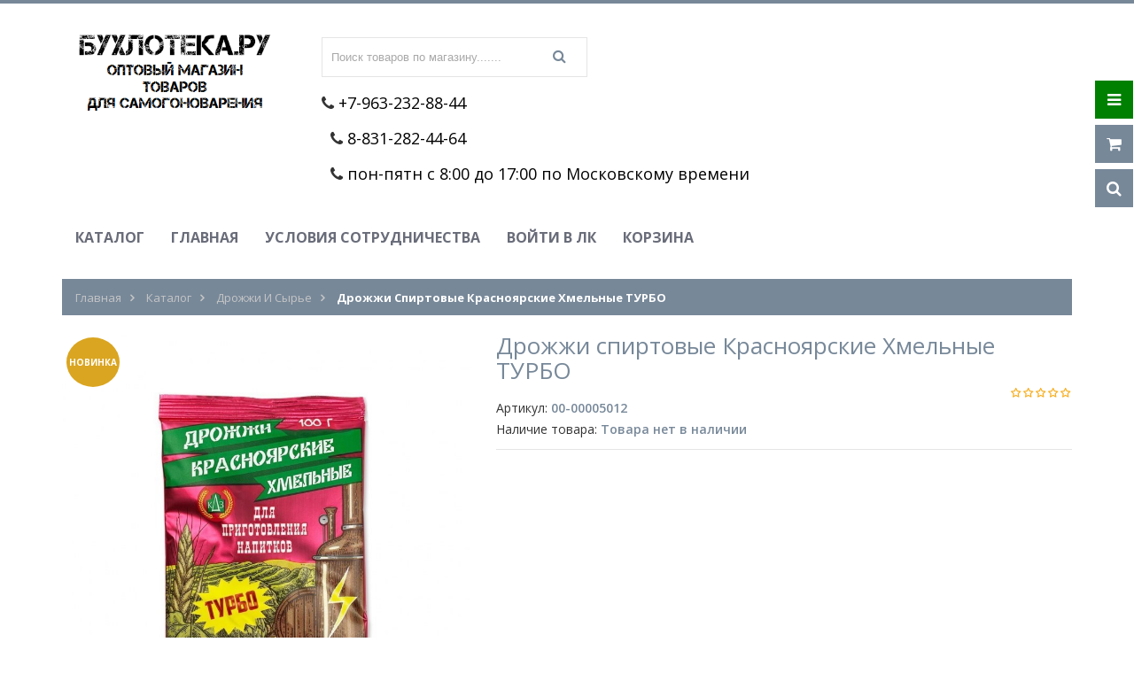

--- FILE ---
content_type: text/html; charset=utf-8
request_url: https://buhloteka.ru/goods/Drozhzhi-spirtovye-Krasnoyarskie-Hmelnye-TURBO
body_size: 25580
content:
<!DOCTYPE html PUBLIC "-//W3C//DTD XHTML 1.0 Strict//EN" "http://www.w3.org/TR/xhtml1/DTD/xhtml1-strict.dtd">
<html xmlns="http://www.w3.org/1999/xhtml" xml:lang="ru" lang="ru">
<head> 
  <title>Дрожжи спиртовые Хмельные Красноярские Турбо оптом</title> 
  <meta name="yandex-verification" content="3208abe00dbe7436" />
  <meta name="description" content="Дрожжи спиртовые Хмельные Красноярские Турбо оптом" /> 
  <meta name="keywords" content="Дрожжи спиртовые Хмельные Красноярские Турбо оптом" />
  <meta http-equiv="X-UA-Compatible" content="IE=11" />
  <meta http-equiv="Content-Type" content="text/html; charset=utf-8" /> 
  <meta http-equiv="Content-Language" content="ru" />
  <meta name="viewport" content="width=device-width, initial-scale=1.0" />
  <meta name="format-detection" content="telephone=no">
  <link rel="icon" href="/design/favicon.ico?design=sport&lc=1547895270" type="image/x-icon" /> 
  <link rel="shortcut icon" href="/design/favicon.ico?design=sport&lc=1547895270" type="image/x-icon" /> 
  
  
    
  
  <link href="https://fonts.googleapis.com/css?family=Open+Sans:300,400,600,700,800" rel="stylesheet" type="text/css">
  
  <link rel="stylesheet" type="text/css" href="/design/magnific-popup.css?design=sport&lc=1598698829">
  <link rel="stylesheet" type="text/css" href="/design//forall/css/fancybox/2.1.4/jquery.fancybox.css">
  <link rel="stylesheet" type="text/css" href="/design//forall/css/jquery-ui/jquery.ui.all.min.css">
  <link rel="stylesheet" type="text/css" href="/design/font-awesome.css?design=sport">
  <link rel="stylesheet" type="text/css" href="/design/main.css?design=sport&lc=1598698829">
  
  <script type="text/javascript">var zoomloaderPath = '/design/loader.gif?design=sport';</script>
  <script type="text/javascript" src="/design/forall.js?design=sport&lc=1598698829"></script>
  <script type="text/javascript" src="/design//forall/css/fancybox/2.1.5/jquery.fancybox.js"></script>
  <script type="text/javascript" src="/design/main.js?design=sport&lc=1598698829"></script>
  
    
  
    <script>
    // Запуск основных скриптов для страницы Товар
    $(function(){ goodspage(); });
    // Инициализируем табы на странице
    $(function(){ initTabs(); });
  </script>
    
    
</head>
<body>
  <div class="wrapper not_log">
    
    <noscript>
      <div class="noscript"> 
        <div class="noscript-inner"> 
          <h4><strong>Мы заметили, что у Вас выключен JavaScript.</strong></h4>
          <h5>Необходимо включить его для корректной работы сайта.</h5>
        </div> 
      </div> 
    </noscript>
    
    
    <div id="header-top"></div>
    <div id="header">
      <div class="container">
        <div class="row">
          <div class="col-md-3 col-xs-12">
            <div id="logo">
              <a href="https://buhloteka.ru/" title="Бухлотека.ру - самогонные аппараты оптом"><img src="/design/logo.png?design=sport&lc=1547895270" alt="Бухлотека.ру - самогонные аппараты оптом"></a>
            </div>
          </div>
           
          <br />
         
           <div class="col-md-9 col-xs-12 header-contact">
             
        <div class="header-search">
          
          <div class="search-hover">
            <form id="search_mini_form" action="https://buhloteka.ru/search" method="get" title="Поиск по магазину" onsubmit="if($(this).find('.form-search').val()) return false;">
              <div class="form-search">
                <input type="text" name="q" value="" class="input-text search-string" placeholder="Поиск товаров по магазину.......">
                <input type="hidden" name="goods_search_field_id" value="0">
                <button type="submit" title="Искать" class="fa fa-search"></button>
              </div>
            </form>
          </div>
        </div>
                        
                          
                                              
                        <div class="footer-contact">
                         
                          <p class="phone"><em class="fa fa-phone">&nbsp;</em><span class="ft-content"><a href="tel:+7-963-232-88-44">+7-963-232-88-44</a></span></p>                          <br />
                          <p class="phone"><em class="fa fa-phone">&nbsp;</em><span class="ft-content"><a href="tel:8-831-282-44-64">8-831-282-44-64</a></span></p>                          <br />
                          <p class="phone"><em class="fa fa-phone">&nbsp;</em><span class="ft-content"><a href="tel:пон-пятн с 8:00 до 17:00 по Московскому времени">пон-пятн с 8:00 до 17:00 по Московскому времени</a></span></p>                          
                          
                          
                          
                          <br />
                          
                          <br />
                           <br />
                        </div>
                 </div>
          
          <div class="col-md-9 col-xs-12">
            
            <div id="custommenu">
              
              
                            
              <ul class="menunav" itemscope itemtype="https://schema.org/SiteNavigationElement">
                                                                            <li><a href="https://buhloteka.ru/catalog"  title="Полный список товаров на сайте" itemprop="url">Каталог</a></li>
                                          <li><a href="https://buhloteka.ru/"  title="Самогонные аппараты оптом." itemprop="url">Главная</a></li>
                                          <li><a href="https://buhloteka.ru/page/Usloviya-raboty"  title="Условия работы" itemprop="url">Условия сотрудничества</a></li>
                                          <li><a href="https://buhloteka.ru/user/login"  title="Вход в личный кабинет покупателя" itemprop="url">Войти в ЛК</a></li>
                                          <li><a href="https://buhloteka.ru/cart"  title="Ваша корзина" itemprop="url">Корзина</a></li>
                                                                    </ul>
                          </div>
            <div id="mommenu" class="menu-collapse">
              <span class="btn btn-navbar menusidebar collapsed" data-toggle="collapse" data-target="#menu_collapse">
                <i class="fa fa-bars"></i>
              </span>
              <span class="menu_catalog">Каталог</span>
              <div class="menu_collapse_wrap">
                <div id="menu_collapse" class="mainnav collapse">
                  <ul>
                                                                                    <li  class="level0  subhead ">
                          <a href="https://buhloteka.ru/catalog/Vse-tovary" class="title-lv0 ">Все товары</a>
                        </li>                                                                                        <li  class="level0  subhead ">
                          <a href="https://buhloteka.ru/catalog/RASPRODAZhA" class="title-lv0 ">РАСПРОДАЖА</a>
                        </li>                                                                                        <li  class="level0  subhead ">
                          <a href="https://buhloteka.ru/catalog/Novinki-v-kataloge" class="title-lv0 ">Новинки в каталоге</a>
                        </li>                                                                                        <li  class="level0 parent subhead ">
                          <a href="https://buhloteka.ru/catalog/Samogonnoe-oborudovanie" class="title-lv0 "><span class="open-menu "></span>Самогонное оборудование</a>
                                                                                        <ul class="sub">                        <li  class="level1   ">
                          <a href="https://buhloteka.ru/catalog/Samogonoff-Optima" class="title-lv1 ">Самогонофф Оптима</a>
                        </li>                                                                                        <li  class="level1   ">
                          <a href="https://buhloteka.ru/catalog/Samogonoff-Jeverest" class="title-lv1 ">Самогонофф Эверест</a>
                        </li>                                                                                        <li style="display:none;" class="level1   ">
                          <a href="https://buhloteka.ru/catalog/Samogonoff-Jekonomist" class="title-lv1 ">Самогонофф Экономист</a>
                        </li>                                                                                        <li  class="level1   ">
                          <a href="https://buhloteka.ru/catalog/Samogonoff-Gamma-Zetta" class="title-lv1 ">Самогонофф Гамма, Зетта</a>
                        </li>                                                                                        <li style="display:none;" class="level1   ">
                          <a href="https://buhloteka.ru/catalog/Apparaty-Samogonoff" class="title-lv1 ">Аппараты Самогонофф</a>
                        </li>                                                                                        <li  class="level1   ">
                          <a href="https://buhloteka.ru/catalog/Apparaty-Umelec" class="title-lv1 ">Аппараты Умелец</a>
                        </li>                                                                                        <li  class="level1   ">
                          <a href="https://buhloteka.ru/catalog/Apparaty-serii-Domashnij" class="title-lv1 ">Аппараты Прогресс, Хорошо сидим</a>
                        </li>                                                                                        <li  class="level1   ">
                          <a href="https://buhloteka.ru/catalog/Peregonnye-kuby" class="title-lv1 ">Перегонные кубы</a>
                        </li>                                                                                        <li style="display:none;" class="level1   ">
                          <a href="https://buhloteka.ru/catalog/Drugie-apparaty" class="title-lv1 ">Другие аппараты</a>
                        </li>                                                                                        <li  class="level1   ">
                          <a href="https://buhloteka.ru/catalog/Rektifikacionnye-kolonny" class="title-lv1 ">Ректификационные колонны</a>
                        </li>                                                                                        <li  class="level1   ">
                          <a href="https://buhloteka.ru/catalog/Mednoe-oborudovanie" class="title-lv1 ">Медное оборудование</a>
                        </li>                                                                                        <li  class="level1   ">
                          <a href="https://buhloteka.ru/catalog/Parovodyanye-kotly-PVK" class="title-lv1 ">Для ПВК</a>
                        </li>                                                                                        <li  class="level1   ">
                          <a href="https://buhloteka.ru/catalog/Apparaty-bez-kuba" class="title-lv1 ">Аппараты без куба</a>
                        </li>                      </ul> </li>                                                                  <li  class="level0  subhead ">
                          <a href="https://buhloteka.ru/catalog/Komplektuyushhie" class="title-lv0 ">Комплектующие к аппаратам</a>
                        </li>                                                                                        <li  class="level0  subhead ">
                          <a href="https://buhloteka.ru/catalog/Dubovye-bochki" class="title-lv0 ">Дубовые бочки</a>
                        </li>                                                                                        <li  class="level0  subhead ">
                          <a href="https://buhloteka.ru/catalog/Koptilni" class="title-lv0 ">Коптильни</a>
                        </li>                                                                                        <li  class="level0  subhead ">
                          <a href="https://buhloteka.ru/catalog/Avtoklavy" class="title-lv0 ">Автоклавы</a>
                        </li>                                                                                        <li  class="level0  subhead ">
                          <a href="https://buhloteka.ru/catalog/Pressy-dlya-soka" class="title-lv0 ">Прессы для сока</a>
                        </li>                                                                                        <li  class="level0  subhead ">
                          <a href="https://buhloteka.ru/catalog/Chugunnye-kazany" class="title-lv0 ">Казаны и печи</a>
                        </li>                                                                                        <li  class="level0  subhead ">
                          <a href="https://buhloteka.ru/catalog/Uzbekskie-nozhi-i-posuda" class="title-lv0 ">Узбекские ножи и посуда</a>
                        </li>                                                                                        <li  class="level0  subhead ">
                          <a href="https://buhloteka.ru/catalog/Nastojki-Krepkij-Master" class="title-lv0 ">Настойки Крепкий Мастер</a>
                        </li>                                                                                        <li style="display:none;" class="level0  subhead ">
                          <a href="https://buhloteka.ru/catalog/Nastojki-Laboratoriya-Samogona" class="title-lv0 ">Настойки Лаборатория Самогона</a>
                        </li>                                                                                        <li  class="level0  subhead ">
                          <a href="https://buhloteka.ru/catalog/Nastojki-Altajskij-Vinokur" class="title-lv0 ">Настойки Алтайский Винокур</a>
                        </li>                                                                                        <li  class="level0  subhead ">
                          <a href="https://buhloteka.ru/catalog/Nastojki-Ded-Altaj" class="title-lv0 ">Настойки Дед Алтай</a>
                        </li>                                                                                        <li style="display:none;" class="level0  subhead ">
                          <a href="https://buhloteka.ru/catalog/Vesovye-travy-i-specii" class="title-lv0 ">Весовые травы и специи</a>
                        </li>                                                                                        <li  class="level0  subhead ">
                          <a href="https://buhloteka.ru/catalog/Dubovye-i-fruktovye-shhepa-i-palochki" class="title-lv0 ">Дубовые и фруктовые щепа и палочки</a>
                        </li>                                                                                        <li style="display:none;" class="level0  subhead ">
                          <a href="https://buhloteka.ru/catalog/Dlya-oblagorazhivaniya" class="title-lv0 ">Другие настойки и травы</a>
                        </li>                                                                                        <li  class="level0  subhead active">
                          <a href="https://buhloteka.ru/catalog/Drozhzhi-i-syre" class="title-lv0 active">Дрожжи и сырье</a>
                        </li>                                                                                        <li  class="level0  subhead ">
                          <a href="https://buhloteka.ru/catalog/Jessencii-Jetol-na-10-litrov" class="title-lv0 ">Эссенции Этол на 10 литров</a>
                        </li>                                                                                        <li style="display:none;" class="level0  subhead ">
                          <a href="https://buhloteka.ru/catalog/Aromatizatory-na-100-litrov" class="title-lv0 ">Ароматизаторы на 100 литров</a>
                        </li>                                                                                        <li  class="level0  subhead ">
                          <a href="https://buhloteka.ru/catalog/Jessencii-Alkotek-na-10-l" class="title-lv0 ">Эссенции Алкостар-Алколайн на 10 л</a>
                        </li>                                                                                        <li  class="level0  subhead ">
                          <a href="https://buhloteka.ru/catalog/Jessencii-Alkotek-na-10-litrov" class="title-lv0 ">Эссенции Алкотек на 10 литров</a>
                        </li>                                                                                        <li  class="level0  subhead ">
                          <a href="https://buhloteka.ru/catalog/Aromatizatory-na-10-litrov" class="title-lv0 ">Ароматизаторы на 10 литров</a>
                        </li>                                                                                        <li  class="level0  subhead ">
                          <a href="https://buhloteka.ru/catalog/Ochistka-i-filtraciya" class="title-lv0 ">Очистка и фильтрация</a>
                        </li>                                                                                        <li  class="level0  subhead ">
                          <a href="https://buhloteka.ru/catalog/Pivovarenie" class="title-lv0 ">Пивоварение</a>
                        </li>                                                                                        <li  class="level0  subhead ">
                          <a href="https://buhloteka.ru/catalog/Syrodelie" class="title-lv0 ">Товары для сыроварения</a>
                        </li>                                                                                        <li  class="level0  subhead ">
                          <a href="https://buhloteka.ru/catalog/Soputstvuyushhie-tovary" class="title-lv0 ">Сопутствующие товары</a>
                        </li>                                                                                        <li  class="level0  subhead ">
                          <a href="https://buhloteka.ru/catalog/Butylki-banki-butyli" class="title-lv0 ">Бутылки, банки, бутыли</a>
                        </li>                                                                                        <li  class="level0  subhead ">
                          <a href="https://buhloteka.ru/catalog/Jetiketki-dlya-butylok" class="title-lv0 ">Оформление бутылок</a>
                        </li>                                                                                        <li  class="level0  subhead ">
                          <a href="https://buhloteka.ru/catalog/Vinodelie" class="title-lv0 ">Виноделие</a>
                        </li>                                                                                        <li  class="level0  subhead ">
                          <a href="https://buhloteka.ru/catalog/Dlya-myasa-i-kolbasy" class="title-lv0 ">Для мяса и колбасы</a>
                        </li>                                                                                        <li  class="level0  subhead ">
                          <a href="https://buhloteka.ru/catalog/Kovanye-nozhi" class="title-lv0 ">НОЖИ и ТОПОРИКИ</a>
                        </li>                                                                                        <li  class="level0  subhead ">
                          <a href="https://buhloteka.ru/catalog/Filtry-dlya-vody" class="title-lv0 ">Фильтры для воды</a>
                        </li>                                                                                        <li  class="level0  subhead ">
                          <a href="https://buhloteka.ru/catalog/Tovary-dlya-kuhni" class="title-lv0 ">Товары для кухни</a>
                        </li>                                                                                        <li style="display:none;" class="level0  subhead ">
                          <a href="https://buhloteka.ru/catalog/Jessencii-s-dozatorom-na-10-l" class="title-lv0 ">Эссенции с дозатором, на 10 л</a>
                        </li>                                                                                        <li style="display:none;" class="level0  subhead ">
                          <a href="https://buhloteka.ru/catalog/Tehnicheskaya-kategoriya" class="title-lv0 ">Техническая категория</a>
                        </li>                                                                                        <li style="display:none;" class="level0  subhead ">
                          <a href="https://buhloteka.ru/catalog/Tochno-net-na-sklade" class="title-lv0 ">Точно нет на складе</a>
                        </li>                                                                                        <li style="display:none;" class="level0  subhead ">
                          <a href="https://buhloteka.ru/catalog/Skrytaya-kategoriya" class="title-lv0 ">Скрытая категория</a>
                        </li>                                                                                        <li  class="level0  subhead ">
                          <a href="https://buhloteka.ru/catalog/Vse-dlya-vypechki" class="title-lv0 ">Все для выпечки</a>
                        </li>                                                                                        <li  class="level0  subhead ">
                          <a href="https://buhloteka.ru/catalog/Bytovaya-himiya" class="title-lv0 ">Бытовая химия</a>
                        </li>                      </ul>                                                         </ul>
                </div>
              </div>
            </div>
            
          </div>
          
                  </div>
                 
          
          
          
        </div>
      </div>
    </div>
    
    
    <div id="header-right">
      <div class="header-right-mob">
       
        
        <div class="header-link">
          <a href="javascript:void(0);"><em class="fa fa-bars"></em></a>
          <div class="top-menu">
            <ul class="dropit-top-menu">
                                                                    <li><a href="https://buhloteka.ru/catalog"  title="Полный список товаров на сайте">Каталог</a></li>
                                      <li><a href="https://buhloteka.ru/"  title="Самогонные аппараты оптом.">Главная</a></li>
                                      <li><a href="https://buhloteka.ru/page/Usloviya-raboty"  title="Условия работы">Условия сотрудничества</a></li>
                                      <li><a href="https://buhloteka.ru/user/login"  title="Вход в личный кабинет покупателя">Войти в ЛК</a></li>
                                      <li><a href="https://buhloteka.ru/cart"  title="Ваша корзина">Корзина</a></li>
                                                            </ul>
            <ul class="dropit-top-user-menu">
                            <li><a href="https://buhloteka.ru/user/login" title="Вход в личный кабинет">Вход</a></li>
             
                          </ul>
          </div>
        </div>
        
        
        
      
        
        
        <div class="header-cart">
          <div class="block-cart  ">
            <div class="cart-title">
              <a href="https://buhloteka.ru/cart"><i class="fa fa-shopping-cart"></i></a>
              <span class="cart-count" data-count="0">0</span>
            </div>
            <div class="dropdown-cart">
              <div class="cart-content">
                                <div class="cart-empty">Ваша корзина пуста</div>
                              </div>
            </div>
          </div>
        </div>
        
                
        <div class="header-search">
          <a href="javascript:void(0);"><em class="fa fa-search"></em></a>
          <div class="search-hover">
            <form id="search_mini_form" action="https://buhloteka.ru/search" method="get" title="Поиск по магазину" onsubmit="if($(this).find('.form-search').val()) return false;">
              <div class="form-search">
                <input type="text" name="q" value="" class="input-text search-string" placeholder="Поиск по магазину...">
                <input type="hidden" name="goods_search_field_id" value="0">
                <button type="submit" title="Искать" class="fa fa-search"></button>
              </div>
            </form>
          </div>
        </div>
      </div>
    </div>
    
    
    <div id="main">
      
            <div id="breadcrumbs">
        <div class="container">
          <ul class="breadcrumbs" itemscope itemtype="https://schema.org/BreadcrumbList">
              <li itemprop="itemListElement" itemscope itemtype="https://schema.org/ListItem" class="home"><a itemprop="item" href="https://buhloteka.ru/" title="Перейти на главную"><span itemprop="name">Главная</span></a></li>
                          <li itemprop="itemListElement" itemscope itemtype="https://schema.org/ListItem"><a itemprop="item" href="https://buhloteka.ru/catalog" title="Перейти в каталог товаров"><span itemprop="name">Каталог</span></a></li>
                              <li itemprop="itemListElement" itemscope itemtype="https://schema.org/ListItem"><a itemprop="item" href="https://buhloteka.ru/catalog/Drozhzhi-i-syre" title="Перейти в категорию &laquo;Дрожжи и сырье&raquo;"><span itemprop="name">Дрожжи и сырье</span></a></li>
                              <li itemprop="itemListElement" itemscope itemtype="https://schema.org/ListItem"><strong itemprop="name">Дрожжи спиртовые Красноярские Хмельные ТУРБО</strong></li>
             
          </ul>
        </div>
      </div>
            
      <div class="container">
        <div class="row">
                    
                    <div class="col-xs-12">
            
            <div class="page-title">
                          
            </div>
            
            <div class="product-view clear" itemscope itemtype="https://schema.org/Product">
  
  <form action="/cart/add/" method="post" class="goodsDataForm">
    <input type="hidden" name="hash" value="473bd0cd" />
    <input type="hidden" name="form[goods_from]" value="" />
    <meta itemprop="name" content="Дрожжи спиртовые Красноярские Хмельные ТУРБО">
    <div class="product-img-box col-md-5 col-sm-12 col-sms-12">
      <div class="general-img popup-gallery">
                  <a href="https://i4.storeland.net/3/65/200649412/afacdb/drozhzhi-spirtovye-krasnoyarskie-hmelnye.jpg" class="cloud-zoom" id="zoom1" rel="position:'inside',adjustX:0,adjustY:0" title="Увеличить Дрожжи спиртовые Красноярские Хмельные ТУРБО">
            <div class="ico-product">
                              <span class="ico-new">Новинка</span>
                                        </div>
            <img src="https://i4.storeland.net/3/65/200649412/075a3e/drozhzhi-spirtovye-krasnoyarskie-hmelnye.jpg" title="Дрожжи спиртовые Красноярские Хмельные ТУРБО" alt="Дрожжи спиртовые Красноярские Хмельные ТУРБО" class="goods-image-medium" itemprop="image"/>
          </a>
          <center class="goodsImageZoom" data="200649412">Увеличить изображение</center>
              </div>
              <div class="goodsImageList" style="display: none;">
                  <a href="https://i4.storeland.net/3/65/200649412/afacdb/drozhzhi-spirtovye-krasnoyarskie-hmelnye.jpg" data="200649412" title="" rel="gallery"><img src="https://i4.storeland.net/3/65/200649412/baec64/drozhzhi-spirtovye-krasnoyarskie-hmelnye.jpg" alt="" /></a>
                </div>
            <div class="thumblist-box navigation" style="display:none;">
        <span class="prev"><i class="fa fa-angle-left"></i></span>
        <span class="next"><i class="fa fa-angle-right"></i></span>
        
                  <ul id="thumblist" class="thumblist popup-gallery">
                          <li><a href="https://i4.storeland.net/3/65/200649412/afacdb/drozhzhi-spirtovye-krasnoyarskie-hmelnye.jpg" title="" data="200649412" class="cloud-zoom-gallery" rel="useZoom:'zoom1',smallImage:'https://i4.storeland.net/3/65/200649412/afacdb/drozhzhi-spirtovye-krasnoyarskie-hmelnye.jpg'"><img src="https://i4.storeland.net/3/65/200649412/baec64/drozhzhi-spirtovye-krasnoyarskie-hmelnye.jpg" alt="" class="goods-image-icon" itemprop="image" /></a></li>
                      </ul>
              </div>
    </div>
    <div class="product-shop col-md-7 col-sm-12 col-sms-12">
      <div class="product-name"><h1 itemprop="name">Дрожжи спиртовые Красноярские Хмельные ТУРБО</h1></div>
      <meta itemprop="description" content="Описание отсутствует">
      
      <div class="ratings">
        <div class="rating-box" title="Рейтинг товара">
                      <div class="rating" style="width:0%" alt="Рейтинг не определён" title="Рейтинг не определён"></div>
                  </div>
      </div>
            
      <div class="goodsDataMainModificationArtNumber f-fix" >
        Артикул: <span>00-00005012</span>
      </div>
      
      <div class="goodsDataMainModificationAvailable f-fix">
        <div class="available-true" style="display:none;">Наличие товара: <span>В наличии</span></div>
        <div class="available-false" style="">Наличие товара: <span>Товара нет в наличии</span></div>
      </div>
      
            
      <div class="short-description f-fix">
        <p itemprop="description"></p>
      </div>
      
      <div class="goodsDataMainModificationsBlock f-fix" style="display:none;">
                  <div class="goodsDataMainModificationsBlockProperty">
            
             
              
                              <span>Модификация:</span>
                <select name="form[properties][]" class="selectBox">
                                <option value="7589389" selected="selected">Базовая</option>
                
                                </select>
                                      </div>                  
          
                
                  <div class="goodsDataMainModificationsList" rel="7589389">
            <input type="hidden" name="id" value="310187541" />
            <input type="hidden" name="art_number" value="00-00005012" />
            <input type="hidden" name="price_now" value="139" />
            <div class="price_now_formated" style="display:none"><span title="139,00 российских рублей"><span class="num">139,00</span> <span>рублей</span></span></div>
            <input type="hidden" name="price_old" value="0" />
            <div class="price_old_formated" style="display:none"><span title="0,00 российских рублей"><span class="num">0,00</span> <span>рублей</span></span></div>
            <input type="hidden" name="rest_value" value="0" />
            <input type="hidden" name="measure_id" value="1" />
            <input type="hidden" name="measure_name" value="шт" />
            <input type="hidden" name="measure_desc" value="штук" />
            <input type="hidden" name="measure_precision" value="0" />
            <input type="hidden" name="is_has_in_compare_list" value="0" />
            <div class="description" style="display:none" itemprop="description"></div>
          </div>
                
          <div class="goodsDataMainModificationsDescriptionBlock" style="display:none;">
            <div class="blockquote" itemprop="description"></div>
          </div>
      </div>
          </div>
    <div class="clear"></div>                												
  </form>
  
  
  <div class="product-tabs clear">
    <ul class="tabs">
      <li><a href="javascript:tabSwitch(1);" id="tab_1" class="active">Описание</a></li>            <li><a href="javascript:tabSwitch(3);" id="tab_3">Условия доставки</a></li>          </ul>
    
          <div id="content_1" class="tab-content effect-bounceInRight">
        <div class="htmlDataBlock">
          
                      <p itemprop="description"><div>&nbsp;</div>

<div class="product_image_c" font-size:="" line-height:="" new="" style="width: 690px; overflow: hidden; padding-top: 20px; color: rgb(73, 73, 73); font-family: " times="">
<div class="element" style="border-bottom: 1px dotted rgb(149, 141, 128); padding: 15px;">
<p style="max-height: 999999px; padding-top: 0px; margin-bottom: 1.0625rem; color: rgb(0, 0, 0); font-family: Rubik; font-size: 14px;"><span style="max-height: 999999px; font-size: 18px;"><span style="max-height: 999999px; font-weight: bolder;">Дрожжи Красноярские хмельные "Турбо"</span></span></p>

<p style="max-height: 999999px; padding-top: 0px; margin-bottom: 1.0625rem; color: rgb(0, 0, 0); font-family: Rubik; font-size: 14px;"><span style="max-height: 999999px; font-size: 16px;">Сухие быстродействующие&nbsp;дрожжи Красноярские Хмельные&nbsp;для приготовления алкогольных напитков из сахаросодержащего сырья. Герметичная упаковка обеспечивает удобное хранение и стабильное качество продукта.</span></p>

<p style="max-height: 999999px; padding-top: 0px; margin-bottom: 1.0625rem; color: rgb(0, 0, 0); font-family: Rubik; font-size: 14px;"><span style="max-height: 999999px; font-size: 16px;"><span style="max-height: 999999px; font-weight: bolder;">Внимание!&nbsp;</span>Вскрытый пакетик плотно закройте и храните в холодильнике.</span></p>

<p style="max-height: 999999px; padding-top: 0px; margin-bottom: 1.0625rem; color: rgb(0, 0, 0); font-family: Rubik; font-size: 14px;"><span style="max-height: 999999px; font-size: 16px;"><span style="max-height: 999999px; font-weight: bolder;">Характеристики:</span></span></p>

<ul style="max-height: 999999px; color: rgb(0, 0, 0); font-family: Rubik; font-size: 14px;">
	<li style="max-height: 999999px;"><span style="max-height: 999999px; font-size: 16px;">активация дрожжей желательна, но не обязательна;</span></li>
	<li style="max-height: 999999px;"><span style="max-height: 999999px; font-size: 16px;">используйте чистую бутилированную или очищенную воду;</span></li>
	<li style="max-height: 999999px;"><span style="max-height: 999999px; font-size: 16px;">ёмкость с брагой размещайте вдали от тепла;</span></li>
	<li style="max-height: 999999px;"><span style="max-height: 999999px; font-size: 16px;">поддерживайте рекомендованную температуру брожения.</span></li>
</ul>

<p style="max-height: 999999px; padding-top: 0px; margin-bottom: 1.0625rem; color: rgb(0, 0, 0); font-family: Rubik; font-size: 14px;"><span style="max-height: 999999px; font-weight: bolder;"><span style="max-height: 999999px; font-size: 16px;">Применение:</span></span></p>

<ul style="max-height: 999999px; color: rgb(0, 0, 0); font-family: Rubik; font-size: 14px;">
	<li style="max-height: 999999px;"><span style="max-height: 999999px; font-size: 16px;">влейте в ферментёр 15 л. тёплой воды (35&deg;С);</span></li>
	<li style="max-height: 999999px;"><span style="max-height: 999999px; font-size: 16px;">добавьте от 5 до 8 кг. сахара и размешайте о растворения;</span></li>
	<li style="max-height: 999999px;"><span style="max-height: 999999px; font-size: 16px;">доведите общий объём до 27 л.</span></li>
	<li style="max-height: 999999px;"><span style="max-height: 999999px; font-size: 16px;">добавьте дрожжи, размешайте</span></li>
	<li style="max-height: 999999px;"><span style="max-height: 999999px; font-size: 16px;">время брожения и крепость будут зависеть от количества сахара.</span></li>
</ul>
</div>
</div></p>
                    
          
                          
          
                      <p><span style="color:#FFFFFF;">Дрожжи спиртовые Хмельные</span></p>
                    
        </div>
      </div>
        
        
          <div id="content_3" class="tab-content effect-bounceInRight" style="display: none;">
                  <div class="delivery">
            <h4>Вариант 1: Транспортной компанией. В ЖЕСТКОЙ УПАКОВКЕ!</h4>
            <p><div style="text-align: justify;"><strong><span style="color:#008000;"><span style="font-family:arial,helvetica,sans-serif;"><span style="font-size:14px;">Внимание! Заказывая доставку транспортной компанией в жесткой упаковке или паллетном борту вы снижаете свои риски порчи товара при перевозке. При приемке товара в транспортной компании обязательно осматривайте товар на предмет смятых коробок, если при жесткой упаковке обнаружилась порча товара, вы можете предъявлять претензию перевозчику. При перевозке без жесткой упаковке такое сделать невозможно.</span></span></span></strong></div></p>
                                          <span>Стоимость доставки: <strong><span title="0,00 российских рублей"><span class="num">0,00</span> <span>рублей</span></span></strong></span>
                                                </div>
                  <div class="delivery">
            <h4>Вариант 2: Транспортной компанией. БЕЗ ЖЕСТКОЙ УПАКОВКИ!</h4>
            <p><div style="text-align: justify;"><strong><span style="color:#FF0000;"><span style="font-size:14px;"><span style="font-family:arial,helvetica,sans-serif;">Внимание! Заказывая доставку транспортной компанией БЕЗ ЖЕСТКОЙ УПАКОВКИ, вы принимаете на себя риск порчи товара в транспортной компании. Претензии на бой, смятие и потерю товарного вида в этом случае НЕ ПРИНИМАЮТСЯ!!!</span></span></span></strong></div></p>
                                          <span>Стоимость доставки: <strong><span title="0,00 российских рублей"><span class="num">0,00</span> <span>рублей</span></span></strong></span>
                                                </div>
                  <div class="delivery">
            <h4>Вариант 3: Самовывоз</h4>
            <p><div style="text-align: justify;"><strong><span style="color:#0000FF;"><span style="font-family:arial,helvetica,sans-serif;"><span style="font-size:14px;">Самовывоз со склада, Нижний Новгород, ул. Лейтенанта Шмидта, д.4а. Дата и время самовывоза согласуется с менеджером магазина.</span></span></span></strong></div></p>
                                          <span>Стоимость доставки: <strong><span title="0,00 российских рублей"><span class="num">0,00</span> <span>рублей</span></span></strong></span>
                                                </div>
              </div>
        
    
          
            
        
  </div>
  
</div>
<div class="related clear">
  
      <div class="related-views clear">
      <div class="box-up-sell">
        <div class="block-title navigation">
          <a href="#" class="prev"><i class="fa fa-angle-left"></i></a>
          <div class="title"><h2>С этим товаром смотрят</h2></div>
          <a href="#" class="next"><i class="fa fa-angle-right"></i></a>
        </div>
        <div class="up-sell-products clearfix">
          <div class="products-grid owl-carousel">
                        <div class="item">
              <div class="item-inner" itemscope itemtype="https://schema.org/Product">
                <form action="/cart/add/" method="post" class="product-form-157247669 goodsListForm">
                  <input type="hidden" name="hash" value="473bd0cd" />
                  <input type="hidden" name="form[goods_from]" value="" />
                  <input type="hidden" name="form[goods_mod_id]" value="157247669" />
                    <div class="item-info">
                      <div class="product-name"><a href="https://buhloteka.ru/goods/Spirtovye-drozhzhi-Alcotec-Classic-T3-Turbo-120-g?mod_id=157247669" title="Спиртовые дрожжи Alcotec Classic T3 Turbo, 120 г" itemprop="url">Спиртовые дрожжи Alcotec Classic T3 Turbo, 120 г</a></div>
                      <meta itemprop="name" content="Спиртовые дрожжи Alcotec Classic T3 Turbo, 120 г">
                      <meta itemprop="description" content="Описание отсутствует">
                      <div class="price-box" itemprop="offers" itemscope itemtype="https://schema.org/Offer">
                        <meta itemprop="priceCurrency" content="RUB"/>
                                                <p class="special-price">
                          <span class="price RUB" itemprop="price" content="193"><span title="193,00 российских рубля"><span class="num">193,00</span> <span>рубля</span></span></span>
                        </p>
                      </div>
                      <div class="ratings">
                        <div class="rating-box">
                                                      <div class="rating" style="width:0%" alt="Рейтинг не определён" title="Рейтинг не определён"></div>
                                                  </div>
                      </div>
                    </div>
                    <div class="item-img">
                      <div class="ico-product">
                                                                      </div>
                      <a href="https://buhloteka.ru/goods/Spirtovye-drozhzhi-Alcotec-Classic-T3-Turbo-120-g?mod_id=157247669" title="Спиртовые дрожжи Alcotec Classic T3 Turbo, 120 г" class="product-image">
                        <img src="https://i5.storeland.net/1/9670/96691848/075a3e/108drozhzhi-spirtovye-bragman-turbo-vodk-png-png.png" class="goods-image-small" alt="Спиртовые дрожжи Alcotec Classic T3 Turbo, 120 г" title="Спиртовые дрожжи Alcotec Classic T3 Turbo, 120 г"  itemprop="image">
                      </a>
                    </div>
                    <div class="actions comapre-off  ">
                      
                      <a class="add-cart button" title="В корзину" href="/cart/add/?hash=473bd0cd&amp;form%5Bgoods_from%5D=&amp;form%5Bgoods_mod_id%5D=157247669"><i class="fa fa-shopping-cart"></i></a>
                      <ul class="add-to-links">
                        <li class="wishlist">
                          
                                                      <a class="add-wishlist"
                              data-action-is-add="1"
                              data-action-add-url="/favorites/add"
                              data-action-delete-url="/favorites/delete"
                              data-action-add-title="Добавить &laquo;Спиртовые дрожжи Alcotec Classic T3 Turbo, 120 г&raquo; в избранное"
                              data-action-delete-title="Убрать &laquo;Спиртовые дрожжи Alcotec Classic T3 Turbo, 120 г&raquo; из избранного"
                              title="Добавить &laquo;Спиртовые дрожжи Alcotec Classic T3 Turbo, 120 г&raquo; в избранное" href="/favorites/add?id=157247669&amp;return_to=https%3A%2F%2Fbuhloteka.ru%2Fgoods%2FDrozhzhi-spirtovye-Krasnoyarskie-Hmelnye-TURBO"
                            ><i class="fa fa-heart"></i></a>
                                                    
                        </li>
                        <li class="compare">
                          
                                                    
                        </li>
                      </ul>
                    </div>
                </form>
              </div>
            </div>
                        <div class="item">
              <div class="item-inner" itemscope itemtype="https://schema.org/Product">
                <form action="/cart/add/" method="post" class="product-form-166384316 goodsListForm">
                  <input type="hidden" name="hash" value="473bd0cd" />
                  <input type="hidden" name="form[goods_from]" value="" />
                  <input type="hidden" name="form[goods_mod_id]" value="166384316" />
                    <div class="item-info">
                      <div class="product-name"><a href="https://buhloteka.ru/goods/Kartridzh-dlya-filtr-pompy-dlya-ochistki-samogona-Samogonych?mod_id=166384316" title="Картридж для фильтр-помпы для очистки самогона &quot;Самогоныч&quot;" itemprop="url">Картридж для фильтр-помпы для очистки самогона &quot;Самогоныч&quot;</a></div>
                      <meta itemprop="name" content="Картридж для фильтр-помпы для очистки самогона &quot;Самогоныч&quot;">
                      <meta itemprop="description" content="Описание отсутствует">
                      <div class="price-box" itemprop="offers" itemscope itemtype="https://schema.org/Offer">
                        <meta itemprop="priceCurrency" content="RUB"/>
                                                <p class="special-price">
                          <span class="price RUB" itemprop="price" content="503"><span title="503,00 российских рубля"><span class="num">503,00</span> <span>рубля</span></span></span>
                        </p>
                      </div>
                      <div class="ratings">
                        <div class="rating-box">
                                                      <div class="rating" style="width:0%" alt="Рейтинг не определён" title="Рейтинг не определён"></div>
                                                  </div>
                      </div>
                    </div>
                    <div class="item-img">
                      <div class="ico-product">
                                                                      </div>
                      <a href="https://buhloteka.ru/goods/Kartridzh-dlya-filtr-pompy-dlya-ochistki-samogona-Samogonych?mod_id=166384316" title="Картридж для фильтр-помпы для очистки самогона &quot;Самогоныч&quot;" class="product-image">
                        <img src="https://i1.storeland.net/2/297/102968254/075a3e/kartridzh-dlya-filtr-pompy-dlya-ochistki-samogona-samogonych.jpg" class="goods-image-small" alt="Картридж для фильтр-помпы для очистки самогона &quot;Самогоныч&quot;" title="Картридж для фильтр-помпы для очистки самогона &quot;Самогоныч&quot;"  itemprop="image">
                      </a>
                    </div>
                    <div class="actions comapre-off  ">
                      
                      <a class="add-cart button" title="В корзину" href="/cart/add/?hash=473bd0cd&amp;form%5Bgoods_from%5D=&amp;form%5Bgoods_mod_id%5D=166384316"><i class="fa fa-shopping-cart"></i></a>
                      <ul class="add-to-links">
                        <li class="wishlist">
                          
                                                      <a class="add-wishlist"
                              data-action-is-add="1"
                              data-action-add-url="/favorites/add"
                              data-action-delete-url="/favorites/delete"
                              data-action-add-title="Добавить &laquo;Картридж для фильтр-помпы для очистки самогона &quot;Самогоныч&quot;&raquo; в избранное"
                              data-action-delete-title="Убрать &laquo;Картридж для фильтр-помпы для очистки самогона &quot;Самогоныч&quot;&raquo; из избранного"
                              title="Добавить &laquo;Картридж для фильтр-помпы для очистки самогона &quot;Самогоныч&quot;&raquo; в избранное" href="/favorites/add?id=166384316&amp;return_to=https%3A%2F%2Fbuhloteka.ru%2Fgoods%2FDrozhzhi-spirtovye-Krasnoyarskie-Hmelnye-TURBO"
                            ><i class="fa fa-heart"></i></a>
                                                    
                        </li>
                        <li class="compare">
                          
                                                    
                        </li>
                      </ul>
                    </div>
                </form>
              </div>
            </div>
                        <div class="item">
              <div class="item-inner" itemscope itemtype="https://schema.org/Product">
                <form action="/cart/add/" method="post" class="product-form-239094731 goodsListForm">
                  <input type="hidden" name="hash" value="473bd0cd" />
                  <input type="hidden" name="form[goods_from]" value="" />
                  <input type="hidden" name="form[goods_mod_id]" value="239094731" />
                    <div class="item-info">
                      <div class="product-name"><a href="https://buhloteka.ru/goods/Spirtovye-drozhzhi-quot-Hmelnye-TURBO-quot-100-gr?mod_id=239094731" title="Спиртовые дрожжи &quot;Ракета&quot;/&quot;Хмельные Турбо&quot;, 100 гр" itemprop="url">Спиртовые дрожжи &quot;Ракета&quot;/&quot;Хмельные Турбо&quot;, 100 гр</a></div>
                      <meta itemprop="name" content="Спиртовые дрожжи &quot;Ракета&quot;/&quot;Хмельные Турбо&quot;, 100 гр">
                      <meta itemprop="description" content="Описание отсутствует">
                      <div class="price-box" itemprop="offers" itemscope itemtype="https://schema.org/Offer">
                        <meta itemprop="priceCurrency" content="RUB"/>
                                                <p class="special-price">
                          <span class="price RUB" itemprop="price" content="112"><span title="112,00 российских рублей"><span class="num">112,00</span> <span>рублей</span></span></span>
                        </p>
                      </div>
                      <div class="ratings">
                        <div class="rating-box">
                                                      <div class="rating" style="width:0%" alt="Рейтинг не определён" title="Рейтинг не определён"></div>
                                                  </div>
                      </div>
                    </div>
                    <div class="item-img">
                      <div class="ico-product">
                                                                      </div>
                      <a href="https://buhloteka.ru/goods/Spirtovye-drozhzhi-quot-Hmelnye-TURBO-quot-100-gr?mod_id=239094731" title="Спиртовые дрожжи &quot;Ракета&quot;/&quot;Хмельные Турбо&quot;, 100 гр" class="product-image">
                        <img src="https://i5.storeland.net/2/5272/152714366/075a3e/spirtovye-drozhzhi-quot-raketa-quot-quot-hmelnye-turbo-quot-100-gr.jpg" class="goods-image-small" alt="Спиртовые дрожжи &quot;Ракета&quot;/&quot;Хмельные Турбо&quot;, 100 гр" title="Спиртовые дрожжи &quot;Ракета&quot;/&quot;Хмельные Турбо&quot;, 100 гр"  itemprop="image">
                      </a>
                    </div>
                    <div class="actions comapre-off  ">
                      
                      <a class="add-cart button" title="В корзину" href="/cart/add/?hash=473bd0cd&amp;form%5Bgoods_from%5D=&amp;form%5Bgoods_mod_id%5D=239094731"><i class="fa fa-shopping-cart"></i></a>
                      <ul class="add-to-links">
                        <li class="wishlist">
                          
                                                      <a class="add-wishlist"
                              data-action-is-add="1"
                              data-action-add-url="/favorites/add"
                              data-action-delete-url="/favorites/delete"
                              data-action-add-title="Добавить &laquo;Спиртовые дрожжи &quot;Ракета&quot;/&quot;Хмельные Турбо&quot;, 100 гр&raquo; в избранное"
                              data-action-delete-title="Убрать &laquo;Спиртовые дрожжи &quot;Ракета&quot;/&quot;Хмельные Турбо&quot;, 100 гр&raquo; из избранного"
                              title="Добавить &laquo;Спиртовые дрожжи &quot;Ракета&quot;/&quot;Хмельные Турбо&quot;, 100 гр&raquo; в избранное" href="/favorites/add?id=239094731&amp;return_to=https%3A%2F%2Fbuhloteka.ru%2Fgoods%2FDrozhzhi-spirtovye-Krasnoyarskie-Hmelnye-TURBO"
                            ><i class="fa fa-heart"></i></a>
                                                    
                        </li>
                        <li class="compare">
                          
                                                    
                        </li>
                      </ul>
                    </div>
                </form>
              </div>
            </div>
                        <div class="item">
              <div class="item-inner" itemscope itemtype="https://schema.org/Product">
                <form action="/cart/add/" method="post" class="product-form-261111662 goodsListForm">
                  <input type="hidden" name="hash" value="473bd0cd" />
                  <input type="hidden" name="form[goods_from]" value="" />
                  <input type="hidden" name="form[goods_mod_id]" value="261111662" />
                    <div class="item-info">
                      <div class="product-name"><a href="https://buhloteka.ru/goods/Turbo-drozhzhi-quot-FIRE-YEAST-quot-140-gr?mod_id=261111662" title="Турбо дрожжи &quot;FIRE YEAST&quot;, 140 гр" itemprop="url">Турбо дрожжи &quot;FIRE YEAST&quot;, 140 гр</a></div>
                      <meta itemprop="name" content="Турбо дрожжи &quot;FIRE YEAST&quot;, 140 гр">
                      <meta itemprop="description" content="Описание отсутствует">
                      <div class="price-box" itemprop="offers" itemscope itemtype="https://schema.org/Offer">
                        <meta itemprop="priceCurrency" content="RUB"/>
                                                <p class="special-price">
                          <span class="price RUB" itemprop="price" content="146"><span title="146,00 российских рублей"><span class="num">146,00</span> <span>рублей</span></span></span>
                        </p>
                      </div>
                      <div class="ratings">
                        <div class="rating-box">
                                                      <div class="rating" style="width:0%" alt="Рейтинг не определён" title="Рейтинг не определён"></div>
                                                  </div>
                      </div>
                    </div>
                    <div class="item-img">
                      <div class="ico-product">
                                                                      </div>
                      <a href="https://buhloteka.ru/goods/Turbo-drozhzhi-quot-FIRE-YEAST-quot-140-gr?mod_id=261111662" title="Турбо дрожжи &quot;FIRE YEAST&quot;, 140 гр" class="product-image">
                        <img src="https://i4.storeland.net/2/5038/150373683/075a3e/turbo-drozhzhi-fire-yeast-140-gr.jpg" class="goods-image-small" alt="Турбо дрожжи &quot;FIRE YEAST&quot;, 140 гр" title="Турбо дрожжи &quot;FIRE YEAST&quot;, 140 гр"  itemprop="image">
                      </a>
                    </div>
                    <div class="actions comapre-off  ">
                      
                      <a class="add-cart button" title="В корзину" href="/cart/add/?hash=473bd0cd&amp;form%5Bgoods_from%5D=&amp;form%5Bgoods_mod_id%5D=261111662"><i class="fa fa-shopping-cart"></i></a>
                      <ul class="add-to-links">
                        <li class="wishlist">
                          
                                                      <a class="add-wishlist"
                              data-action-is-add="1"
                              data-action-add-url="/favorites/add"
                              data-action-delete-url="/favorites/delete"
                              data-action-add-title="Добавить &laquo;Турбо дрожжи &quot;FIRE YEAST&quot;, 140 гр&raquo; в избранное"
                              data-action-delete-title="Убрать &laquo;Турбо дрожжи &quot;FIRE YEAST&quot;, 140 гр&raquo; из избранного"
                              title="Добавить &laquo;Турбо дрожжи &quot;FIRE YEAST&quot;, 140 гр&raquo; в избранное" href="/favorites/add?id=261111662&amp;return_to=https%3A%2F%2Fbuhloteka.ru%2Fgoods%2FDrozhzhi-spirtovye-Krasnoyarskie-Hmelnye-TURBO"
                            ><i class="fa fa-heart"></i></a>
                                                    
                        </li>
                        <li class="compare">
                          
                                                    
                        </li>
                      </ul>
                    </div>
                </form>
              </div>
            </div>
                        <div class="item">
              <div class="item-inner" itemscope itemtype="https://schema.org/Product">
                <form action="/cart/add/" method="post" class="product-form-269416884 goodsListForm">
                  <input type="hidden" name="hash" value="473bd0cd" />
                  <input type="hidden" name="form[goods_from]" value="" />
                  <input type="hidden" name="form[goods_mod_id]" value="269416884" />
                    <div class="item-info">
                      <div class="product-name"><a href="https://buhloteka.ru/goods/Rektifikacionnaya-kolonna-Samogonoff-Zetta-1-5-otbor-po-paru?mod_id=269416884" title="Ректификационная колонна &quot;Самогонофф Зетта&quot;, 1,5&quot;, отбор по пару, без куба" itemprop="url">Ректификационная колонна &quot;Самогонофф Зетта&quot;, 1,5&quot;, отбор по пару, без куба</a></div>
                      <meta itemprop="name" content="Ректификационная колонна &quot;Самогонофф Зетта&quot;, 1,5&quot;, отбор по пару, без куба">
                      <meta itemprop="description" content="Описание отсутствует">
                      <div class="price-box" itemprop="offers" itemscope itemtype="https://schema.org/Offer">
                        <meta itemprop="priceCurrency" content="RUB"/>
                                                <p class="special-price">
                          <span class="price RUB" itemprop="price" content="11556"><span title="11 556,00 российских рублей"><span class="num">11 556,00</span> <span>рублей</span></span></span>
                        </p>
                      </div>
                      <div class="ratings">
                        <div class="rating-box">
                                                      <div class="rating" style="width:0%" alt="Рейтинг не определён" title="Рейтинг не определён"></div>
                                                  </div>
                      </div>
                    </div>
                    <div class="item-img">
                      <div class="ico-product">
                                                                      </div>
                      <a href="https://buhloteka.ru/goods/Rektifikacionnaya-kolonna-Samogonoff-Zetta-1-5-otbor-po-paru?mod_id=269416884" title="Ректификационная колонна &quot;Самогонофф Зетта&quot;, 1,5&quot;, отбор по пару, без куба" class="product-image">
                        <img src="https://i5.storeland.net/2/5602/156011468/075a3e/rektifikacionnaya-kolonna-samogonoff-zetta-1-5-otbor-po-paru-bez-kuba.jpg" class="goods-image-small" alt="Ректификационная колонна &quot;Самогонофф Зетта&quot;, 1,5&quot;, отбор по пару, без куба" title="Ректификационная колонна &quot;Самогонофф Зетта&quot;, 1,5&quot;, отбор по пару, без куба"  itemprop="image">
                      </a>
                    </div>
                    <div class="actions comapre-off  ">
                      
                      <a class="add-cart button" title="В корзину" href="/cart/add/?hash=473bd0cd&amp;form%5Bgoods_from%5D=&amp;form%5Bgoods_mod_id%5D=269416884"><i class="fa fa-shopping-cart"></i></a>
                      <ul class="add-to-links">
                        <li class="wishlist">
                          
                                                      <a class="add-wishlist"
                              data-action-is-add="1"
                              data-action-add-url="/favorites/add"
                              data-action-delete-url="/favorites/delete"
                              data-action-add-title="Добавить &laquo;Ректификационная колонна &quot;Самогонофф Зетта&quot;, 1,5&quot;, отбор по пару, без куба&raquo; в избранное"
                              data-action-delete-title="Убрать &laquo;Ректификационная колонна &quot;Самогонофф Зетта&quot;, 1,5&quot;, отбор по пару, без куба&raquo; из избранного"
                              title="Добавить &laquo;Ректификационная колонна &quot;Самогонофф Зетта&quot;, 1,5&quot;, отбор по пару, без куба&raquo; в избранное" href="/favorites/add?id=269416884&amp;return_to=https%3A%2F%2Fbuhloteka.ru%2Fgoods%2FDrozhzhi-spirtovye-Krasnoyarskie-Hmelnye-TURBO"
                            ><i class="fa fa-heart"></i></a>
                                                    
                        </li>
                        <li class="compare">
                          
                                                    
                        </li>
                      </ul>
                    </div>
                </form>
              </div>
            </div>
                        <div class="item">
              <div class="item-inner" itemscope itemtype="https://schema.org/Product">
                <form action="/cart/add/" method="post" class="product-form-276513875 goodsListForm">
                  <input type="hidden" name="hash" value="473bd0cd" />
                  <input type="hidden" name="form[goods_from]" value="" />
                  <input type="hidden" name="form[goods_mod_id]" value="276513875" />
                    <div class="item-info">
                      <div class="product-name"><a href="https://buhloteka.ru/goods/Sadzh-chugunnyj-diametr-450-mm?mod_id=276513875" title="Садж чугунный, диаметр 450 мм" itemprop="url">Садж чугунный, диаметр 450 мм</a></div>
                      <meta itemprop="name" content="Садж чугунный, диаметр 450 мм">
                      <meta itemprop="description" content="Описание отсутствует">
                      <div class="price-box" itemprop="offers" itemscope itemtype="https://schema.org/Offer">
                        <meta itemprop="priceCurrency" content="RUB"/>
                                                <p class="special-price">
                          <span class="price RUB" itemprop="price" content="2675"><span title="2 675,00 российских рублей"><span class="num">2 675,00</span> <span>рублей</span></span></span>
                        </p>
                      </div>
                      <div class="ratings">
                        <div class="rating-box">
                                                      <div class="rating" style="width:0%" alt="Рейтинг не определён" title="Рейтинг не определён"></div>
                                                  </div>
                      </div>
                    </div>
                    <div class="item-img">
                      <div class="ico-product">
                                                                      </div>
                      <a href="https://buhloteka.ru/goods/Sadzh-chugunnyj-diametr-450-mm?mod_id=276513875" title="Садж чугунный, диаметр 450 мм" class="product-image">
                        <img src="https://i5.storeland.net/2/6145/161442850/075a3e/sadzh-chugunnyj-diametr-450-mm.jpg" class="goods-image-small" alt="Садж чугунный, диаметр 450 мм" title="Садж чугунный, диаметр 450 мм"  itemprop="image">
                      </a>
                    </div>
                    <div class="actions comapre-off  ">
                      
                      <a class="add-cart button" title="В корзину" href="/cart/add/?hash=473bd0cd&amp;form%5Bgoods_from%5D=&amp;form%5Bgoods_mod_id%5D=276513875"><i class="fa fa-shopping-cart"></i></a>
                      <ul class="add-to-links">
                        <li class="wishlist">
                          
                                                      <a class="add-wishlist"
                              data-action-is-add="1"
                              data-action-add-url="/favorites/add"
                              data-action-delete-url="/favorites/delete"
                              data-action-add-title="Добавить &laquo;Садж чугунный, диаметр 450 мм&raquo; в избранное"
                              data-action-delete-title="Убрать &laquo;Садж чугунный, диаметр 450 мм&raquo; из избранного"
                              title="Добавить &laquo;Садж чугунный, диаметр 450 мм&raquo; в избранное" href="/favorites/add?id=276513875&amp;return_to=https%3A%2F%2Fbuhloteka.ru%2Fgoods%2FDrozhzhi-spirtovye-Krasnoyarskie-Hmelnye-TURBO"
                            ><i class="fa fa-heart"></i></a>
                                                    
                        </li>
                        <li class="compare">
                          
                                                    
                        </li>
                      </ul>
                    </div>
                </form>
              </div>
            </div>
                        <div class="item">
              <div class="item-inner" itemscope itemtype="https://schema.org/Product">
                <form action="/cart/add/" method="post" class="product-form-151087827 goodsListForm">
                  <input type="hidden" name="hash" value="473bd0cd" />
                  <input type="hidden" name="form[goods_from]" value="" />
                  <input type="hidden" name="form[goods_mod_id]" value="151087827" />
                    <div class="item-info">
                      <div class="product-name"><a href="https://buhloteka.ru/goods/Drozhzhi-spirtovye-Hmelnye?mod_id=151087827" title="Дрожжи спиртовые Красноярские Хмельные" itemprop="url">Дрожжи спиртовые Красноярские Хмельные</a></div>
                      <meta itemprop="name" content="Дрожжи спиртовые Красноярские Хмельные">
                      <meta itemprop="description" content="Описание отсутствует">
                      <div class="price-box" itemprop="offers" itemscope itemtype="https://schema.org/Offer">
                        <meta itemprop="priceCurrency" content="RUB"/>
                                                <p class="special-price">
                          <span class="price RUB" itemprop="price" content="48"><span title="48,00 российских рублей"><span class="num">48,00</span> <span>рублей</span></span></span>
                        </p>
                      </div>
                      <div class="ratings">
                        <div class="rating-box">
                                                      <div class="rating" style="width:0%" alt="Рейтинг не определён" title="Рейтинг не определён"></div>
                                                  </div>
                      </div>
                    </div>
                    <div class="item-img">
                      <div class="ico-product">
                                                                      </div>
                      <a href="https://buhloteka.ru/goods/Drozhzhi-spirtovye-Hmelnye?mod_id=151087827" title="Дрожжи спиртовые Красноярские Хмельные" class="product-image">
                        <img src="https://i2.storeland.net/1/9260/92598111/075a3e/drozhzhi-spirtovye-hmelnye.jpg" class="goods-image-small" alt="Дрожжи спиртовые Красноярские Хмельные" title="Дрожжи спиртовые Красноярские Хмельные"  itemprop="image">
                      </a>
                    </div>
                    <div class="actions comapre-off  ">
                      
                      <a class="add-cart button" title="В корзину" href="/cart/add/?hash=473bd0cd&amp;form%5Bgoods_from%5D=&amp;form%5Bgoods_mod_id%5D=151087827"><i class="fa fa-shopping-cart"></i></a>
                      <ul class="add-to-links">
                        <li class="wishlist">
                          
                                                      <a class="add-wishlist"
                              data-action-is-add="1"
                              data-action-add-url="/favorites/add"
                              data-action-delete-url="/favorites/delete"
                              data-action-add-title="Добавить &laquo;Дрожжи спиртовые Красноярские Хмельные&raquo; в избранное"
                              data-action-delete-title="Убрать &laquo;Дрожжи спиртовые Красноярские Хмельные&raquo; из избранного"
                              title="Добавить &laquo;Дрожжи спиртовые Красноярские Хмельные&raquo; в избранное" href="/favorites/add?id=151087827&amp;return_to=https%3A%2F%2Fbuhloteka.ru%2Fgoods%2FDrozhzhi-spirtovye-Krasnoyarskie-Hmelnye-TURBO"
                            ><i class="fa fa-heart"></i></a>
                                                    
                        </li>
                        <li class="compare">
                          
                                                    
                        </li>
                      </ul>
                    </div>
                </form>
              </div>
            </div>
                        <div class="item">
              <div class="item-inner" itemscope itemtype="https://schema.org/Product">
                <form action="/cart/add/" method="post" class="product-form-151088014 goodsListForm">
                  <input type="hidden" name="hash" value="473bd0cd" />
                  <input type="hidden" name="form[goods_from]" value="" />
                  <input type="hidden" name="form[goods_mod_id]" value="151088014" />
                    <div class="item-info">
                      <div class="product-name"><a href="https://buhloteka.ru/goods/Turbo-drozhzhi-DoubleSnake-C48?mod_id=151088014" title="Турбо дрожжи DoubleSnake C48, 130гр" itemprop="url">Турбо дрожжи DoubleSnake C48, 130гр</a></div>
                      <meta itemprop="name" content="Турбо дрожжи DoubleSnake C48, 130гр">
                      <meta itemprop="description" content="Описание отсутствует">
                      <div class="price-box" itemprop="offers" itemscope itemtype="https://schema.org/Offer">
                        <meta itemprop="priceCurrency" content="RUB"/>
                                                <p class="special-price">
                          <span class="price RUB" itemprop="price" content="230"><span title="230,00 российских рублей"><span class="num">230,00</span> <span>рублей</span></span></span>
                        </p>
                      </div>
                      <div class="ratings">
                        <div class="rating-box">
                                                      <div class="rating" style="width:0%" alt="Рейтинг не определён" title="Рейтинг не определён"></div>
                                                  </div>
                      </div>
                    </div>
                    <div class="item-img">
                      <div class="ico-product">
                                                                      </div>
                      <a href="https://buhloteka.ru/goods/Turbo-drozhzhi-DoubleSnake-C48?mod_id=151088014" title="Турбо дрожжи DoubleSnake C48, 130гр" class="product-image">
                        <img src="https://i1.storeland.net/1/9260/92598371/075a3e/turbo-drozhzhi-doublesnake-c48-130gr.jpg" class="goods-image-small" alt="Турбо дрожжи DoubleSnake C48, 130гр" title="Турбо дрожжи DoubleSnake C48, 130гр"  itemprop="image">
                      </a>
                    </div>
                    <div class="actions comapre-off  ">
                      
                      <a class="add-cart button" title="В корзину" href="/cart/add/?hash=473bd0cd&amp;form%5Bgoods_from%5D=&amp;form%5Bgoods_mod_id%5D=151088014"><i class="fa fa-shopping-cart"></i></a>
                      <ul class="add-to-links">
                        <li class="wishlist">
                          
                                                      <a class="add-wishlist"
                              data-action-is-add="1"
                              data-action-add-url="/favorites/add"
                              data-action-delete-url="/favorites/delete"
                              data-action-add-title="Добавить &laquo;Турбо дрожжи DoubleSnake C48, 130гр&raquo; в избранное"
                              data-action-delete-title="Убрать &laquo;Турбо дрожжи DoubleSnake C48, 130гр&raquo; из избранного"
                              title="Добавить &laquo;Турбо дрожжи DoubleSnake C48, 130гр&raquo; в избранное" href="/favorites/add?id=151088014&amp;return_to=https%3A%2F%2Fbuhloteka.ru%2Fgoods%2FDrozhzhi-spirtovye-Krasnoyarskie-Hmelnye-TURBO"
                            ><i class="fa fa-heart"></i></a>
                                                    
                        </li>
                        <li class="compare">
                          
                                                    
                        </li>
                      </ul>
                    </div>
                </form>
              </div>
            </div>
                        <div class="item">
              <div class="item-inner" itemscope itemtype="https://schema.org/Product">
                <form action="/cart/add/" method="post" class="product-form-194706905 goodsListForm">
                  <input type="hidden" name="hash" value="473bd0cd" />
                  <input type="hidden" name="form[goods_from]" value="" />
                  <input type="hidden" name="form[goods_mod_id]" value="194706905" />
                    <div class="item-info">
                      <div class="product-name"><a href="https://buhloteka.ru/goods/Spirtovye-drozhzhi-Bragman-48-Universal-135-gr?mod_id=194706905" title="Спиртовые дрожжи Bragman 48 Universal, 135 гр" itemprop="url">Спиртовые дрожжи Bragman 48 Universal, 135 гр</a></div>
                      <meta itemprop="name" content="Спиртовые дрожжи Bragman 48 Universal, 135 гр">
                      <meta itemprop="description" content="Описание отсутствует">
                      <div class="price-box" itemprop="offers" itemscope itemtype="https://schema.org/Offer">
                        <meta itemprop="priceCurrency" content="RUB"/>
                                                <p class="special-price">
                          <span class="price RUB" itemprop="price" content="225"><span title="225,00 российских рублей"><span class="num">225,00</span> <span>рублей</span></span></span>
                        </p>
                      </div>
                      <div class="ratings">
                        <div class="rating-box">
                                                      <div class="rating" style="width:0%" alt="Рейтинг не определён" title="Рейтинг не определён"></div>
                                                  </div>
                      </div>
                    </div>
                    <div class="item-img">
                      <div class="ico-product">
                                                                      </div>
                      <a href="https://buhloteka.ru/goods/Spirtovye-drozhzhi-Bragman-48-Universal-135-gr?mod_id=194706905" title="Спиртовые дрожжи Bragman 48 Universal, 135 гр" class="product-image">
                        <img src="https://i2.storeland.net/2/6844/168436835/075a3e/spirtovye-drozhzhi-bragman-48-universal-135-gr.jpg" class="goods-image-small" alt="Спиртовые дрожжи Bragman 48 Universal, 135 гр" title="Спиртовые дрожжи Bragman 48 Universal, 135 гр"  itemprop="image">
                      </a>
                    </div>
                    <div class="actions comapre-off  ">
                      
                      <a class="add-cart button" title="В корзину" href="/cart/add/?hash=473bd0cd&amp;form%5Bgoods_from%5D=&amp;form%5Bgoods_mod_id%5D=194706905"><i class="fa fa-shopping-cart"></i></a>
                      <ul class="add-to-links">
                        <li class="wishlist">
                          
                                                      <a class="add-wishlist"
                              data-action-is-add="1"
                              data-action-add-url="/favorites/add"
                              data-action-delete-url="/favorites/delete"
                              data-action-add-title="Добавить &laquo;Спиртовые дрожжи Bragman 48 Universal, 135 гр&raquo; в избранное"
                              data-action-delete-title="Убрать &laquo;Спиртовые дрожжи Bragman 48 Universal, 135 гр&raquo; из избранного"
                              title="Добавить &laquo;Спиртовые дрожжи Bragman 48 Universal, 135 гр&raquo; в избранное" href="/favorites/add?id=194706905&amp;return_to=https%3A%2F%2Fbuhloteka.ru%2Fgoods%2FDrozhzhi-spirtovye-Krasnoyarskie-Hmelnye-TURBO"
                            ><i class="fa fa-heart"></i></a>
                                                    
                        </li>
                        <li class="compare">
                          
                                                    
                        </li>
                      </ul>
                    </div>
                </form>
              </div>
            </div>
                        <div class="item">
              <div class="item-inner" itemscope itemtype="https://schema.org/Product">
                <form action="/cart/add/" method="post" class="product-form-220600750 goodsListForm">
                  <input type="hidden" name="hash" value="473bd0cd" />
                  <input type="hidden" name="form[goods_from]" value="" />
                  <input type="hidden" name="form[goods_mod_id]" value="220600750" />
                    <div class="item-info">
                      <div class="product-name"><a href="https://buhloteka.ru/goods/Nabor-dlya-nastojki-Chernosliv-na-Konyake-na-3-litra-KM?mod_id=220600750" title="Набор для настойки &quot;Чернослив на Коньяке&quot;, на 3 литра (КМ)" itemprop="url">Набор для настойки &quot;Чернослив на Коньяке&quot;, на 3 литра (КМ)</a></div>
                      <meta itemprop="name" content="Набор для настойки &quot;Чернослив на Коньяке&quot;, на 3 литра (КМ)">
                      <meta itemprop="description" content="Описание отсутствует">
                      <div class="price-box" itemprop="offers" itemscope itemtype="https://schema.org/Offer">
                        <meta itemprop="priceCurrency" content="RUB"/>
                                                <p class="special-price">
                          <span class="price RUB" itemprop="price" content="105"><span title="105,00 российских рублей"><span class="num">105,00</span> <span>рублей</span></span></span>
                        </p>
                      </div>
                      <div class="ratings">
                        <div class="rating-box">
                                                      <div class="rating" style="width:0%" alt="Рейтинг не определён" title="Рейтинг не определён"></div>
                                                  </div>
                      </div>
                    </div>
                    <div class="item-img">
                      <div class="ico-product">
                                                                      </div>
                      <a href="https://buhloteka.ru/goods/Nabor-dlya-nastojki-Chernosliv-na-Konyake-na-3-litra-KM?mod_id=220600750" title="Набор для настойки &quot;Чернослив на Коньяке&quot;, на 3 литра (КМ)" class="product-image">
                        <img src="https://i4.storeland.net/2/2416/124158676/075a3e/nabor-dlya-nastojki-chernosliv-na-konyake-na-3-litra-km.jpg" class="goods-image-small" alt="Набор для настойки &quot;Чернослив на Коньяке&quot;, на 3 литра (КМ)" title="Набор для настойки &quot;Чернослив на Коньяке&quot;, на 3 литра (КМ)"  itemprop="image">
                      </a>
                    </div>
                    <div class="actions comapre-off  ">
                      
                      <a class="add-cart button" title="В корзину" href="/cart/add/?hash=473bd0cd&amp;form%5Bgoods_from%5D=&amp;form%5Bgoods_mod_id%5D=220600750"><i class="fa fa-shopping-cart"></i></a>
                      <ul class="add-to-links">
                        <li class="wishlist">
                          
                                                      <a class="add-wishlist"
                              data-action-is-add="1"
                              data-action-add-url="/favorites/add"
                              data-action-delete-url="/favorites/delete"
                              data-action-add-title="Добавить &laquo;Набор для настойки &quot;Чернослив на Коньяке&quot;, на 3 литра (КМ)&raquo; в избранное"
                              data-action-delete-title="Убрать &laquo;Набор для настойки &quot;Чернослив на Коньяке&quot;, на 3 литра (КМ)&raquo; из избранного"
                              title="Добавить &laquo;Набор для настойки &quot;Чернослив на Коньяке&quot;, на 3 литра (КМ)&raquo; в избранное" href="/favorites/add?id=220600750&amp;return_to=https%3A%2F%2Fbuhloteka.ru%2Fgoods%2FDrozhzhi-spirtovye-Krasnoyarskie-Hmelnye-TURBO"
                            ><i class="fa fa-heart"></i></a>
                                                    
                        </li>
                        <li class="compare">
                          
                                                    
                        </li>
                      </ul>
                    </div>
                </form>
              </div>
            </div>
                        <div class="item">
              <div class="item-inner" itemscope itemtype="https://schema.org/Product">
                <form action="/cart/add/" method="post" class="product-form-221943682 goodsListForm">
                  <input type="hidden" name="hash" value="473bd0cd" />
                  <input type="hidden" name="form[goods_from]" value="" />
                  <input type="hidden" name="form[goods_mod_id]" value="221943682" />
                    <div class="item-info">
                      <div class="product-name"><a href="https://buhloteka.ru/goods/Dioptr-s-uzlom-otbora-po-zhidkosti-klamp-2-dyujma?mod_id=221943682" title="Диоптр с узлом отбора по жидкости, кламп 2 дюйма" itemprop="url">Диоптр с узлом отбора по жидкости, кламп 2 дюйма</a></div>
                      <meta itemprop="name" content="Диоптр с узлом отбора по жидкости, кламп 2 дюйма">
                      <meta itemprop="description" content="Описание отсутствует">
                      <div class="price-box" itemprop="offers" itemscope itemtype="https://schema.org/Offer">
                        <meta itemprop="priceCurrency" content="RUB"/>
                                                <p class="special-price">
                          <span class="price RUB" itemprop="price" content="3317"><span title="3 317,00 российских рублей"><span class="num">3 317,00</span> <span>рублей</span></span></span>
                        </p>
                      </div>
                      <div class="ratings">
                        <div class="rating-box">
                                                      <div class="rating" style="width:0%" alt="Рейтинг не определён" title="Рейтинг не определён"></div>
                                                  </div>
                      </div>
                    </div>
                    <div class="item-img">
                      <div class="ico-product">
                                                                      </div>
                      <a href="https://buhloteka.ru/goods/Dioptr-s-uzlom-otbora-po-zhidkosti-klamp-2-dyujma?mod_id=221943682" title="Диоптр с узлом отбора по жидкости, кламп 2 дюйма" class="product-image">
                        <img src="https://i4.storeland.net/2/2475/124746052/075a3e/dioptr-s-uzlom-otbora-po-zhidkosti-klamp-2-dyujma.jpg" class="goods-image-small" alt="Диоптр с узлом отбора по жидкости, кламп 2 дюйма" title="Диоптр с узлом отбора по жидкости, кламп 2 дюйма"  itemprop="image">
                      </a>
                    </div>
                    <div class="actions comapre-off  ">
                      
                      <a class="add-cart button" title="В корзину" href="/cart/add/?hash=473bd0cd&amp;form%5Bgoods_from%5D=&amp;form%5Bgoods_mod_id%5D=221943682"><i class="fa fa-shopping-cart"></i></a>
                      <ul class="add-to-links">
                        <li class="wishlist">
                          
                                                      <a class="add-wishlist"
                              data-action-is-add="1"
                              data-action-add-url="/favorites/add"
                              data-action-delete-url="/favorites/delete"
                              data-action-add-title="Добавить &laquo;Диоптр с узлом отбора по жидкости, кламп 2 дюйма&raquo; в избранное"
                              data-action-delete-title="Убрать &laquo;Диоптр с узлом отбора по жидкости, кламп 2 дюйма&raquo; из избранного"
                              title="Добавить &laquo;Диоптр с узлом отбора по жидкости, кламп 2 дюйма&raquo; в избранное" href="/favorites/add?id=221943682&amp;return_to=https%3A%2F%2Fbuhloteka.ru%2Fgoods%2FDrozhzhi-spirtovye-Krasnoyarskie-Hmelnye-TURBO"
                            ><i class="fa fa-heart"></i></a>
                                                    
                        </li>
                        <li class="compare">
                          
                                                    
                        </li>
                      </ul>
                    </div>
                </form>
              </div>
            </div>
                        <div class="item">
              <div class="item-inner" itemscope itemtype="https://schema.org/Product">
                <form action="/cart/add/" method="post" class="product-form-236934503 goodsListForm">
                  <input type="hidden" name="hash" value="473bd0cd" />
                  <input type="hidden" name="form[goods_from]" value="" />
                  <input type="hidden" name="form[goods_mod_id]" value="236934503" />
                    <div class="item-info">
                      <div class="product-name"><a href="https://buhloteka.ru/goods/Drozhzhi-spirtovye-Alcotec-48-Turbo-Classic?mod_id=236934503" title="Дрожжи спиртовые Alcotec 48 Turbo Classic" itemprop="url">Дрожжи спиртовые Alcotec 48 Turbo Classic</a></div>
                      <meta itemprop="name" content="Дрожжи спиртовые Alcotec 48 Turbo Classic">
                      <meta itemprop="description" content="Описание отсутствует">
                      <div class="price-box" itemprop="offers" itemscope itemtype="https://schema.org/Offer">
                        <meta itemprop="priceCurrency" content="RUB"/>
                                                <p class="special-price">
                          <span class="price RUB" itemprop="price" content="214"><span title="214,00 российских рублей"><span class="num">214,00</span> <span>рублей</span></span></span>
                        </p>
                      </div>
                      <div class="ratings">
                        <div class="rating-box">
                                                      <div class="rating" style="width:0%" alt="Рейтинг не определён" title="Рейтинг не определён"></div>
                                                  </div>
                      </div>
                    </div>
                    <div class="item-img">
                      <div class="ico-product">
                                                                      </div>
                      <a href="https://buhloteka.ru/goods/Drozhzhi-spirtovye-Alcotec-48-Turbo-Classic?mod_id=236934503" title="Дрожжи спиртовые Alcotec 48 Turbo Classic" class="product-image">
                        <img src="https://i4.storeland.net/2/3365/133644733/075a3e/drozhzhi-spirtovye-alcotec-48-turbo-classic.jpg" class="goods-image-small" alt="Дрожжи спиртовые Alcotec 48 Turbo Classic" title="Дрожжи спиртовые Alcotec 48 Turbo Classic"  itemprop="image">
                      </a>
                    </div>
                    <div class="actions comapre-off  ">
                      
                      <a class="add-cart button" title="В корзину" href="/cart/add/?hash=473bd0cd&amp;form%5Bgoods_from%5D=&amp;form%5Bgoods_mod_id%5D=236934503"><i class="fa fa-shopping-cart"></i></a>
                      <ul class="add-to-links">
                        <li class="wishlist">
                          
                                                      <a class="add-wishlist"
                              data-action-is-add="1"
                              data-action-add-url="/favorites/add"
                              data-action-delete-url="/favorites/delete"
                              data-action-add-title="Добавить &laquo;Дрожжи спиртовые Alcotec 48 Turbo Classic&raquo; в избранное"
                              data-action-delete-title="Убрать &laquo;Дрожжи спиртовые Alcotec 48 Turbo Classic&raquo; из избранного"
                              title="Добавить &laquo;Дрожжи спиртовые Alcotec 48 Turbo Classic&raquo; в избранное" href="/favorites/add?id=236934503&amp;return_to=https%3A%2F%2Fbuhloteka.ru%2Fgoods%2FDrozhzhi-spirtovye-Krasnoyarskie-Hmelnye-TURBO"
                            ><i class="fa fa-heart"></i></a>
                                                    
                        </li>
                        <li class="compare">
                          
                                                    
                        </li>
                      </ul>
                    </div>
                </form>
              </div>
            </div>
                        <div class="item">
              <div class="item-inner" itemscope itemtype="https://schema.org/Product">
                <form action="/cart/add/" method="post" class="product-form-256582038 goodsListForm">
                  <input type="hidden" name="hash" value="473bd0cd" />
                  <input type="hidden" name="form[goods_from]" value="" />
                  <input type="hidden" name="form[goods_mod_id]" value="256582038" />
                    <div class="item-info">
                      <div class="product-name"><a href="https://buhloteka.ru/goods/Lagan-Naksha-uzbekskij-Rishtan-d-380-mm?mod_id=256582038" title="Ляган Накша, узбекский, Риштан, d 380 мм, ручная работа" itemprop="url">Ляган Накша, узбекский, Риштан, d 380 мм, ручная работа</a></div>
                      <meta itemprop="name" content="Ляган Накша, узбекский, Риштан, d 380 мм, ручная работа">
                      <meta itemprop="description" content="Описание отсутствует">
                      <div class="price-box" itemprop="offers" itemscope itemtype="https://schema.org/Offer">
                        <meta itemprop="priceCurrency" content="RUB"/>
                                                <p class="special-price">
                          <span class="price RUB" itemprop="price" content="428"><span title="428,00 российских рублей"><span class="num">428,00</span> <span>рублей</span></span></span>
                        </p>
                      </div>
                      <div class="ratings">
                        <div class="rating-box">
                                                      <div class="rating" style="width:0%" alt="Рейтинг не определён" title="Рейтинг не определён"></div>
                                                  </div>
                      </div>
                    </div>
                    <div class="item-img">
                      <div class="ico-product">
                                                                      </div>
                      <a href="https://buhloteka.ru/goods/Lagan-Naksha-uzbekskij-Rishtan-d-380-mm?mod_id=256582038" title="Ляган Накша, узбекский, Риштан, d 380 мм, ручная работа" class="product-image">
                        <img src="https://i4.storeland.net/2/4624/146238753/075a3e/lyagan-naksha-uzbekskij-rishtan-d-380-mm-ruchnaya-rabota.jpg" class="goods-image-small" alt="Ляган Накша, узбекский, Риштан, d 380 мм, ручная работа" title="Ляган Накша, узбекский, Риштан, d 380 мм, ручная работа"  itemprop="image">
                      </a>
                    </div>
                    <div class="actions comapre-off  ">
                      
                      <a class="add-cart button" title="В корзину" href="/cart/add/?hash=473bd0cd&amp;form%5Bgoods_from%5D=&amp;form%5Bgoods_mod_id%5D=256582038"><i class="fa fa-shopping-cart"></i></a>
                      <ul class="add-to-links">
                        <li class="wishlist">
                          
                                                      <a class="add-wishlist"
                              data-action-is-add="1"
                              data-action-add-url="/favorites/add"
                              data-action-delete-url="/favorites/delete"
                              data-action-add-title="Добавить &laquo;Ляган Накша, узбекский, Риштан, d 380 мм, ручная работа&raquo; в избранное"
                              data-action-delete-title="Убрать &laquo;Ляган Накша, узбекский, Риштан, d 380 мм, ручная работа&raquo; из избранного"
                              title="Добавить &laquo;Ляган Накша, узбекский, Риштан, d 380 мм, ручная работа&raquo; в избранное" href="/favorites/add?id=256582038&amp;return_to=https%3A%2F%2Fbuhloteka.ru%2Fgoods%2FDrozhzhi-spirtovye-Krasnoyarskie-Hmelnye-TURBO"
                            ><i class="fa fa-heart"></i></a>
                                                    
                        </li>
                        <li class="compare">
                          
                                                    
                        </li>
                      </ul>
                    </div>
                </form>
              </div>
            </div>
                        <div class="item">
              <div class="item-inner" itemscope itemtype="https://schema.org/Product">
                <form action="/cart/add/" method="post" class="product-form-263481151 goodsListForm">
                  <input type="hidden" name="hash" value="473bd0cd" />
                  <input type="hidden" name="form[goods_from]" value="" />
                  <input type="hidden" name="form[goods_mod_id]" value="263481151" />
                    <div class="item-info">
                      <div class="product-name"><a href="https://buhloteka.ru/goods/Samogonnyj-apparat-Progress-2D-s-deflegmatorom-kub-Medium-25-litrov?mod_id=263481151" title="Самогонный аппарат Прогресс-2Д, с дефлегматором, куб Медиум 25 л, с вых. под ТЭН" itemprop="url">Самогонный аппарат Прогресс-2Д, с дефлегматором, куб Медиум 25 л, с вых. под ТЭН</a></div>
                      <meta itemprop="name" content="Самогонный аппарат Прогресс-2Д, с дефлегматором, куб Медиум 25 л, с вых. под ТЭН">
                      <meta itemprop="description" content="Описание отсутствует">
                      <div class="price-box" itemprop="offers" itemscope itemtype="https://schema.org/Offer">
                        <meta itemprop="priceCurrency" content="RUB"/>
                                                <p class="special-price">
                          <span class="price RUB" itemprop="price" content="8774"><span title="8 774,00 российских рубля"><span class="num">8 774,00</span> <span>рубля</span></span></span>
                        </p>
                      </div>
                      <div class="ratings">
                        <div class="rating-box">
                                                      <div class="rating" style="width:0%" alt="Рейтинг не определён" title="Рейтинг не определён"></div>
                                                  </div>
                      </div>
                    </div>
                    <div class="item-img">
                      <div class="ico-product">
                                                                      </div>
                      <a href="https://buhloteka.ru/goods/Samogonnyj-apparat-Progress-2D-s-deflegmatorom-kub-Medium-25-litrov?mod_id=263481151" title="Самогонный аппарат Прогресс-2Д, с дефлегматором, куб Медиум 25 л, с вых. под ТЭН" class="product-image">
                        <img src="https://i4.storeland.net/2/5220/152198923/075a3e/samogonnyj-apparat-progress-2d-s-deflegmatorom-kub-medium-20-25-35-litrov.jpg" class="goods-image-small" alt="Самогонный аппарат Прогресс-2Д, с дефлегматором, куб Медиум 25 л, с вых. под ТЭН" title="Самогонный аппарат Прогресс-2Д, с дефлегматором, куб Медиум 25 л, с вых. под ТЭН"  itemprop="image">
                      </a>
                    </div>
                    <div class="actions comapre-off  ">
                      
                      <a class="add-cart button" title="В корзину" href="/cart/add/?hash=473bd0cd&amp;form%5Bgoods_from%5D=&amp;form%5Bgoods_mod_id%5D=263481151"><i class="fa fa-shopping-cart"></i></a>
                      <ul class="add-to-links">
                        <li class="wishlist">
                          
                                                      <a class="add-wishlist"
                              data-action-is-add="1"
                              data-action-add-url="/favorites/add"
                              data-action-delete-url="/favorites/delete"
                              data-action-add-title="Добавить &laquo;Самогонный аппарат Прогресс-2Д, с дефлегматором, куб Медиум 25 л, с вых. под ТЭН&raquo; в избранное"
                              data-action-delete-title="Убрать &laquo;Самогонный аппарат Прогресс-2Д, с дефлегматором, куб Медиум 25 л, с вых. под ТЭН&raquo; из избранного"
                              title="Добавить &laquo;Самогонный аппарат Прогресс-2Д, с дефлегматором, куб Медиум 25 л, с вых. под ТЭН&raquo; в избранное" href="/favorites/add?id=263481151&amp;return_to=https%3A%2F%2Fbuhloteka.ru%2Fgoods%2FDrozhzhi-spirtovye-Krasnoyarskie-Hmelnye-TURBO"
                            ><i class="fa fa-heart"></i></a>
                                                    
                        </li>
                        <li class="compare">
                          
                                                    
                        </li>
                      </ul>
                    </div>
                </form>
              </div>
            </div>
                        <div class="item">
              <div class="item-inner" itemscope itemtype="https://schema.org/Product">
                <form action="/cart/add/" method="post" class="product-form-267412575 goodsListForm">
                  <input type="hidden" name="hash" value="473bd0cd" />
                  <input type="hidden" name="form[goods_from]" value="" />
                  <input type="hidden" name="form[goods_mod_id]" value="267412575" />
                    <div class="item-info">
                      <div class="product-name"><a href="https://buhloteka.ru/goods/Pchak-srednij-Rukoyat-plastik-stal-U8-16-17-sm-Uz114-P?mod_id=267412575" title="Пчак средний. Рукоять пластик, сталь У8 (16-17 см, Уз114-П)" itemprop="url">Пчак средний. Рукоять пластик, сталь У8 (16-17 см, Уз114-П)</a></div>
                      <meta itemprop="name" content="Пчак средний. Рукоять пластик, сталь У8 (16-17 см, Уз114-П)">
                      <meta itemprop="description" content="Описание отсутствует">
                      <div class="price-box" itemprop="offers" itemscope itemtype="https://schema.org/Offer">
                        <meta itemprop="priceCurrency" content="RUB"/>
                                                <p class="special-price">
                          <span class="price RUB" itemprop="price" content="1766"><span title="1 766,00 российских рублей"><span class="num">1 766,00</span> <span>рублей</span></span></span>
                        </p>
                      </div>
                      <div class="ratings">
                        <div class="rating-box">
                                                      <div class="rating" style="width:0%" alt="Рейтинг не определён" title="Рейтинг не определён"></div>
                                                  </div>
                      </div>
                    </div>
                    <div class="item-img">
                      <div class="ico-product">
                                                                      </div>
                      <a href="https://buhloteka.ru/goods/Pchak-srednij-Rukoyat-plastik-stal-U8-16-17-sm-Uz114-P?mod_id=267412575" title="Пчак средний. Рукоять пластик, сталь У8 (16-17 см, Уз114-П)" class="product-image">
                        <img src="https://i2.storeland.net/2/5459/154586593/075a3e/pchak-srednij-rukoyat-plastik-stal-u8-16-17-sm-uz114-p.jpg" class="goods-image-small" alt="Пчак средний. Рукоять пластик, сталь У8 (16-17 см, Уз114-П)" title="Пчак средний. Рукоять пластик, сталь У8 (16-17 см, Уз114-П)"  itemprop="image">
                      </a>
                    </div>
                    <div class="actions comapre-off  ">
                      
                      <a class="add-cart button" title="В корзину" href="/cart/add/?hash=473bd0cd&amp;form%5Bgoods_from%5D=&amp;form%5Bgoods_mod_id%5D=267412575"><i class="fa fa-shopping-cart"></i></a>
                      <ul class="add-to-links">
                        <li class="wishlist">
                          
                                                      <a class="add-wishlist"
                              data-action-is-add="1"
                              data-action-add-url="/favorites/add"
                              data-action-delete-url="/favorites/delete"
                              data-action-add-title="Добавить &laquo;Пчак средний. Рукоять пластик, сталь У8 (16-17 см, Уз114-П)&raquo; в избранное"
                              data-action-delete-title="Убрать &laquo;Пчак средний. Рукоять пластик, сталь У8 (16-17 см, Уз114-П)&raquo; из избранного"
                              title="Добавить &laquo;Пчак средний. Рукоять пластик, сталь У8 (16-17 см, Уз114-П)&raquo; в избранное" href="/favorites/add?id=267412575&amp;return_to=https%3A%2F%2Fbuhloteka.ru%2Fgoods%2FDrozhzhi-spirtovye-Krasnoyarskie-Hmelnye-TURBO"
                            ><i class="fa fa-heart"></i></a>
                                                    
                        </li>
                        <li class="compare">
                          
                                                    
                        </li>
                      </ul>
                    </div>
                </form>
              </div>
            </div>
                        <div class="item">
              <div class="item-inner" itemscope itemtype="https://schema.org/Product">
                <form action="/cart/add/" method="post" class="product-form-271174117 goodsListForm">
                  <input type="hidden" name="hash" value="473bd0cd" />
                  <input type="hidden" name="form[goods_from]" value="" />
                  <input type="hidden" name="form[goods_mod_id]" value="271174117" />
                    <div class="item-info">
                      <div class="product-name"><a href="https://buhloteka.ru/goods/Uzel-otbora-hvostov-1-5-dyujma?mod_id=271174117" title="Узел отбора хвостов (голов), 1,5 дюйма" itemprop="url">Узел отбора хвостов (голов), 1,5 дюйма</a></div>
                      <meta itemprop="name" content="Узел отбора хвостов (голов), 1,5 дюйма">
                      <meta itemprop="description" content="Описание отсутствует">
                      <div class="price-box" itemprop="offers" itemscope itemtype="https://schema.org/Offer">
                        <meta itemprop="priceCurrency" content="RUB"/>
                                                <p class="special-price">
                          <span class="price RUB" itemprop="price" content="803"><span title="803,00 российских рубля"><span class="num">803,00</span> <span>рубля</span></span></span>
                        </p>
                      </div>
                      <div class="ratings">
                        <div class="rating-box">
                                                      <div class="rating" style="width:0%" alt="Рейтинг не определён" title="Рейтинг не определён"></div>
                                                  </div>
                      </div>
                    </div>
                    <div class="item-img">
                      <div class="ico-product">
                                                                      </div>
                      <a href="https://buhloteka.ru/goods/Uzel-otbora-hvostov-1-5-dyujma?mod_id=271174117" title="Узел отбора хвостов (голов), 1,5 дюйма" class="product-image">
                        <img src="https://i4.storeland.net/2/5715/157143873/075a3e/uzel-otbora-hvostov-golov-1-5-dyujma.jpg" class="goods-image-small" alt="Узел отбора хвостов (голов), 1,5 дюйма" title="Узел отбора хвостов (голов), 1,5 дюйма"  itemprop="image">
                      </a>
                    </div>
                    <div class="actions comapre-off  ">
                      
                      <a class="add-cart button" title="В корзину" href="/cart/add/?hash=473bd0cd&amp;form%5Bgoods_from%5D=&amp;form%5Bgoods_mod_id%5D=271174117"><i class="fa fa-shopping-cart"></i></a>
                      <ul class="add-to-links">
                        <li class="wishlist">
                          
                                                      <a class="add-wishlist"
                              data-action-is-add="1"
                              data-action-add-url="/favorites/add"
                              data-action-delete-url="/favorites/delete"
                              data-action-add-title="Добавить &laquo;Узел отбора хвостов (голов), 1,5 дюйма&raquo; в избранное"
                              data-action-delete-title="Убрать &laquo;Узел отбора хвостов (голов), 1,5 дюйма&raquo; из избранного"
                              title="Добавить &laquo;Узел отбора хвостов (голов), 1,5 дюйма&raquo; в избранное" href="/favorites/add?id=271174117&amp;return_to=https%3A%2F%2Fbuhloteka.ru%2Fgoods%2FDrozhzhi-spirtovye-Krasnoyarskie-Hmelnye-TURBO"
                            ><i class="fa fa-heart"></i></a>
                                                    
                        </li>
                        <li class="compare">
                          
                                                    
                        </li>
                      </ul>
                    </div>
                </form>
              </div>
            </div>
                        <div class="item">
              <div class="item-inner" itemscope itemtype="https://schema.org/Product">
                <form action="/cart/add/" method="post" class="product-form-271188537 goodsListForm">
                  <input type="hidden" name="hash" value="473bd0cd" />
                  <input type="hidden" name="form[goods_from]" value="" />
                  <input type="hidden" name="form[goods_mod_id]" value="271188537" />
                    <div class="item-info">
                      <div class="product-name"><a href="https://buhloteka.ru/goods/Spirtovye-turbo-drozhzhi-General-Spirits-F48-130-gr?mod_id=271188537" title="Спиртовые турбо дрожжи General Spirits F48, 130 гр" itemprop="url">Спиртовые турбо дрожжи General Spirits F48, 130 гр</a></div>
                      <meta itemprop="name" content="Спиртовые турбо дрожжи General Spirits F48, 130 гр">
                      <meta itemprop="description" content="Описание отсутствует">
                      <div class="price-box" itemprop="offers" itemscope itemtype="https://schema.org/Offer">
                        <meta itemprop="priceCurrency" content="RUB"/>
                                                <p class="special-price">
                          <span class="price RUB" itemprop="price" content="139"><span title="139,00 российских рублей"><span class="num">139,00</span> <span>рублей</span></span></span>
                        </p>
                      </div>
                      <div class="ratings">
                        <div class="rating-box">
                                                      <div class="rating" style="width:0%" alt="Рейтинг не определён" title="Рейтинг не определён"></div>
                                                  </div>
                      </div>
                    </div>
                    <div class="item-img">
                      <div class="ico-product">
                                                  <span class="ico-new">Новинка</span>
                                                                      </div>
                      <a href="https://buhloteka.ru/goods/Spirtovye-turbo-drozhzhi-General-Spirits-F48-130-gr?mod_id=271188537" title="Спиртовые турбо дрожжи General Spirits F48, 130 гр" class="product-image">
                        <img src="https://i4.storeland.net/2/5730/157299827/075a3e/spirtovye-turbo-drozhzhi-general-spirits-f48-130-gr.jpg" class="goods-image-small" alt="Спиртовые турбо дрожжи General Spirits F48, 130 гр" title="Спиртовые турбо дрожжи General Spirits F48, 130 гр"  itemprop="image">
                      </a>
                    </div>
                    <div class="actions comapre-off  ">
                      
                      <a class="add-cart button" title="В корзину" href="/cart/add/?hash=473bd0cd&amp;form%5Bgoods_from%5D=&amp;form%5Bgoods_mod_id%5D=271188537"><i class="fa fa-shopping-cart"></i></a>
                      <ul class="add-to-links">
                        <li class="wishlist">
                          
                                                      <a class="add-wishlist"
                              data-action-is-add="1"
                              data-action-add-url="/favorites/add"
                              data-action-delete-url="/favorites/delete"
                              data-action-add-title="Добавить &laquo;Спиртовые турбо дрожжи General Spirits F48, 130 гр&raquo; в избранное"
                              data-action-delete-title="Убрать &laquo;Спиртовые турбо дрожжи General Spirits F48, 130 гр&raquo; из избранного"
                              title="Добавить &laquo;Спиртовые турбо дрожжи General Spirits F48, 130 гр&raquo; в избранное" href="/favorites/add?id=271188537&amp;return_to=https%3A%2F%2Fbuhloteka.ru%2Fgoods%2FDrozhzhi-spirtovye-Krasnoyarskie-Hmelnye-TURBO"
                            ><i class="fa fa-heart"></i></a>
                                                    
                        </li>
                        <li class="compare">
                          
                                                    
                        </li>
                      </ul>
                    </div>
                </form>
              </div>
            </div>
                        <div class="item">
              <div class="item-inner" itemscope itemtype="https://schema.org/Product">
                <form action="/cart/add/" method="post" class="product-form-271580777 goodsListForm">
                  <input type="hidden" name="hash" value="473bd0cd" />
                  <input type="hidden" name="form[goods_from]" value="" />
                  <input type="hidden" name="form[goods_mod_id]" value="271580777" />
                    <div class="item-info">
                      <div class="product-name"><a href="https://buhloteka.ru/goods/Mednaya-kolpachkovaya-kolonna-3-jetazha-2-dyujma?mod_id=271580777" title="Медная колпачковая колонна, 3 этажа, 2 дюйма" itemprop="url">Медная колпачковая колонна, 3 этажа, 2 дюйма</a></div>
                      <meta itemprop="name" content="Медная колпачковая колонна, 3 этажа, 2 дюйма">
                      <meta itemprop="description" content="Описание отсутствует">
                      <div class="price-box" itemprop="offers" itemscope itemtype="https://schema.org/Offer">
                        <meta itemprop="priceCurrency" content="RUB"/>
                                                <p class="special-price">
                          <span class="price RUB" itemprop="price" content="6088"><span title="6 088,00 российских рублей"><span class="num">6 088,00</span> <span>рублей</span></span></span>
                        </p>
                      </div>
                      <div class="ratings">
                        <div class="rating-box">
                                                      <div class="rating" style="width:0%" alt="Рейтинг не определён" title="Рейтинг не определён"></div>
                                                  </div>
                      </div>
                    </div>
                    <div class="item-img">
                      <div class="ico-product">
                                                                      </div>
                      <a href="https://buhloteka.ru/goods/Mednaya-kolpachkovaya-kolonna-3-jetazha-2-dyujma?mod_id=271580777" title="Медная колпачковая колонна, 3 этажа, 2 дюйма" class="product-image">
                        <img src="https://i4.storeland.net/2/5743/157427675/075a3e/mednaya-kolpachkovaya-kolonna-3-jetazha-2-dyujma.jpg" class="goods-image-small" alt="Медная колпачковая колонна, 3 этажа, 2 дюйма" title="Медная колпачковая колонна, 3 этажа, 2 дюйма"  itemprop="image">
                      </a>
                    </div>
                    <div class="actions comapre-off  ">
                      
                      <a class="add-cart button" title="В корзину" href="/cart/add/?hash=473bd0cd&amp;form%5Bgoods_from%5D=&amp;form%5Bgoods_mod_id%5D=271580777"><i class="fa fa-shopping-cart"></i></a>
                      <ul class="add-to-links">
                        <li class="wishlist">
                          
                                                      <a class="add-wishlist"
                              data-action-is-add="1"
                              data-action-add-url="/favorites/add"
                              data-action-delete-url="/favorites/delete"
                              data-action-add-title="Добавить &laquo;Медная колпачковая колонна, 3 этажа, 2 дюйма&raquo; в избранное"
                              data-action-delete-title="Убрать &laquo;Медная колпачковая колонна, 3 этажа, 2 дюйма&raquo; из избранного"
                              title="Добавить &laquo;Медная колпачковая колонна, 3 этажа, 2 дюйма&raquo; в избранное" href="/favorites/add?id=271580777&amp;return_to=https%3A%2F%2Fbuhloteka.ru%2Fgoods%2FDrozhzhi-spirtovye-Krasnoyarskie-Hmelnye-TURBO"
                            ><i class="fa fa-heart"></i></a>
                                                    
                        </li>
                        <li class="compare">
                          
                                                    
                        </li>
                      </ul>
                    </div>
                </form>
              </div>
            </div>
                        <div class="item">
              <div class="item-inner" itemscope itemtype="https://schema.org/Product">
                <form action="/cart/add/" method="post" class="product-form-287477935 goodsListForm">
                  <input type="hidden" name="hash" value="473bd0cd" />
                  <input type="hidden" name="form[goods_from]" value="" />
                  <input type="hidden" name="form[goods_mod_id]" value="287477935" />
                    <div class="item-info">
                      <div class="product-name"><a href="https://buhloteka.ru/goods/Spirtovye-drozhzhi-quot-Brazhnye-quot-100-gr-2?mod_id=287477935" title="Спиртовые дрожжи &quot;Бражные&quot;, 100 гр (Коробка 50 штук)" itemprop="url">Спиртовые дрожжи &quot;Бражные&quot;, 100 гр (Коробка 50 штук)</a></div>
                      <meta itemprop="name" content="Спиртовые дрожжи &quot;Бражные&quot;, 100 гр (Коробка 50 штук)">
                      <meta itemprop="description" content="Описание отсутствует">
                      <div class="price-box" itemprop="offers" itemscope itemtype="https://schema.org/Offer">
                        <meta itemprop="priceCurrency" content="RUB"/>
                                                <p class="special-price">
                          <span class="price RUB" itemprop="price" content="3478"><span title="3 478,00 российских рублей"><span class="num">3 478,00</span> <span>рублей</span></span></span>
                        </p>
                      </div>
                      <div class="ratings">
                        <div class="rating-box">
                                                      <div class="rating" style="width:0%" alt="Рейтинг не определён" title="Рейтинг не определён"></div>
                                                  </div>
                      </div>
                    </div>
                    <div class="item-img">
                      <div class="ico-product">
                                                                      </div>
                      <a href="https://buhloteka.ru/goods/Spirtovye-drozhzhi-quot-Brazhnye-quot-100-gr-2?mod_id=287477935" title="Спиртовые дрожжи &quot;Бражные&quot;, 100 гр (Коробка 50 штук)" class="product-image">
                        <img src="https://i1.storeland.net/2/6308/163075868/075a3e/spirtovye-drozhzhi-brazhnye-100-gr.jpg" class="goods-image-small" alt="Спиртовые дрожжи &quot;Бражные&quot;, 100 гр (Коробка 50 штук)" title="Спиртовые дрожжи &quot;Бражные&quot;, 100 гр (Коробка 50 штук)"  itemprop="image">
                      </a>
                    </div>
                    <div class="actions comapre-off  ">
                      
                      <a class="add-cart button" title="В корзину" href="/cart/add/?hash=473bd0cd&amp;form%5Bgoods_from%5D=&amp;form%5Bgoods_mod_id%5D=287477935"><i class="fa fa-shopping-cart"></i></a>
                      <ul class="add-to-links">
                        <li class="wishlist">
                          
                                                      <a class="add-wishlist"
                              data-action-is-add="1"
                              data-action-add-url="/favorites/add"
                              data-action-delete-url="/favorites/delete"
                              data-action-add-title="Добавить &laquo;Спиртовые дрожжи &quot;Бражные&quot;, 100 гр (Коробка 50 штук)&raquo; в избранное"
                              data-action-delete-title="Убрать &laquo;Спиртовые дрожжи &quot;Бражные&quot;, 100 гр (Коробка 50 штук)&raquo; из избранного"
                              title="Добавить &laquo;Спиртовые дрожжи &quot;Бражные&quot;, 100 гр (Коробка 50 штук)&raquo; в избранное" href="/favorites/add?id=287477935&amp;return_to=https%3A%2F%2Fbuhloteka.ru%2Fgoods%2FDrozhzhi-spirtovye-Krasnoyarskie-Hmelnye-TURBO"
                            ><i class="fa fa-heart"></i></a>
                                                    
                        </li>
                        <li class="compare">
                          
                                                    
                        </li>
                      </ul>
                    </div>
                </form>
              </div>
            </div>
                        <div class="item">
              <div class="item-inner" itemscope itemtype="https://schema.org/Product">
                <form action="/cart/add/" method="post" class="product-form-293097110 goodsListForm">
                  <input type="hidden" name="hash" value="473bd0cd" />
                  <input type="hidden" name="form[goods_from]" value="" />
                  <input type="hidden" name="form[goods_mod_id]" value="293097110" />
                    <div class="item-info">
                      <div class="product-name"><a href="https://buhloteka.ru/goods/Kotel-pohodnyj-5-litrov-alyuminievyj-s-kryshkoj-skovorodoj?mod_id=293097110" title="Котел походный, 5 литров, алюминиевый, с крышкой-сковородой." itemprop="url">Котел походный, 5 литров, алюминиевый, с крышкой-сковородой.</a></div>
                      <meta itemprop="name" content="Котел походный, 5 литров, алюминиевый, с крышкой-сковородой.">
                      <meta itemprop="description" content="Описание отсутствует">
                      <div class="price-box" itemprop="offers" itemscope itemtype="https://schema.org/Offer">
                        <meta itemprop="priceCurrency" content="RUB"/>
                                                <p class="special-price">
                          <span class="price RUB" itemprop="price" content="1787"><span title="1 787,00 российских рублей"><span class="num">1 787,00</span> <span>рублей</span></span></span>
                        </p>
                      </div>
                      <div class="ratings">
                        <div class="rating-box">
                                                      <div class="rating" style="width:0%" alt="Рейтинг не определён" title="Рейтинг не определён"></div>
                                                  </div>
                      </div>
                    </div>
                    <div class="item-img">
                      <div class="ico-product">
                                                                      </div>
                      <a href="https://buhloteka.ru/goods/Kotel-pohodnyj-5-litrov-alyuminievyj-s-kryshkoj-skovorodoj?mod_id=293097110" title="Котел походный, 5 литров, алюминиевый, с крышкой-сковородой." class="product-image">
                        <img src="https://i2.storeland.net/2/7206/172057556/075a3e/kotel-pohodnyj-5-litrov-alyuminievyj-s-kryshkoj-skovorodoj.jpg" class="goods-image-small" alt="Котел походный, 5 литров, алюминиевый, с крышкой-сковородой." title="Котел походный, 5 литров, алюминиевый, с крышкой-сковородой."  itemprop="image">
                      </a>
                    </div>
                    <div class="actions comapre-off  ">
                      
                      <a class="add-cart button" title="В корзину" href="/cart/add/?hash=473bd0cd&amp;form%5Bgoods_from%5D=&amp;form%5Bgoods_mod_id%5D=293097110"><i class="fa fa-shopping-cart"></i></a>
                      <ul class="add-to-links">
                        <li class="wishlist">
                          
                                                      <a class="add-wishlist"
                              data-action-is-add="1"
                              data-action-add-url="/favorites/add"
                              data-action-delete-url="/favorites/delete"
                              data-action-add-title="Добавить &laquo;Котел походный, 5 литров, алюминиевый, с крышкой-сковородой.&raquo; в избранное"
                              data-action-delete-title="Убрать &laquo;Котел походный, 5 литров, алюминиевый, с крышкой-сковородой.&raquo; из избранного"
                              title="Добавить &laquo;Котел походный, 5 литров, алюминиевый, с крышкой-сковородой.&raquo; в избранное" href="/favorites/add?id=293097110&amp;return_to=https%3A%2F%2Fbuhloteka.ru%2Fgoods%2FDrozhzhi-spirtovye-Krasnoyarskie-Hmelnye-TURBO"
                            ><i class="fa fa-heart"></i></a>
                                                    
                        </li>
                        <li class="compare">
                          
                                                    
                        </li>
                      </ul>
                    </div>
                </form>
              </div>
            </div>
                        <div class="item">
              <div class="item-inner" itemscope itemtype="https://schema.org/Product">
                <form action="/cart/add/" method="post" class="product-form-303313566 goodsListForm">
                  <input type="hidden" name="hash" value="473bd0cd" />
                  <input type="hidden" name="form[goods_from]" value="" />
                  <input type="hidden" name="form[goods_mod_id]" value="303313566" />
                    <div class="item-info">
                      <div class="product-name"><a href="https://buhloteka.ru/goods/Nastojka-quot-100-listev-quot-Altajskij-vinokur?mod_id=303313566" title="Настойка &quot;100 листьев&quot;, Алтайский винокур" itemprop="url">Настойка &quot;100 листьев&quot;, Алтайский винокур</a></div>
                      <meta itemprop="name" content="Настойка &quot;100 листьев&quot;, Алтайский винокур">
                      <meta itemprop="description" content="Описание отсутствует">
                      <div class="price-box" itemprop="offers" itemscope itemtype="https://schema.org/Offer">
                        <meta itemprop="priceCurrency" content="RUB"/>
                                                <p class="special-price">
                          <span class="price RUB" itemprop="price" content="177"><span title="177,00 российских рублей"><span class="num">177,00</span> <span>рублей</span></span></span>
                        </p>
                      </div>
                      <div class="ratings">
                        <div class="rating-box">
                                                      <div class="rating" style="width:0%" alt="Рейтинг не определён" title="Рейтинг не определён"></div>
                                                  </div>
                      </div>
                    </div>
                    <div class="item-img">
                      <div class="ico-product">
                                                                      </div>
                      <a href="https://buhloteka.ru/goods/Nastojka-quot-100-listev-quot-Altajskij-vinokur?mod_id=303313566" title="Настойка &quot;100 листьев&quot;, Алтайский винокур" class="product-image">
                        <img src="https://i1.storeland.net/2/8817/188167874/075a3e/100listev-jpg.jpg" class="goods-image-small" alt="Настойка &quot;100 листьев&quot;, Алтайский винокур" title="Настойка &quot;100 листьев&quot;, Алтайский винокур"  itemprop="image">
                      </a>
                    </div>
                    <div class="actions comapre-off  ">
                      
                      <a class="add-cart button" title="В корзину" href="/cart/add/?hash=473bd0cd&amp;form%5Bgoods_from%5D=&amp;form%5Bgoods_mod_id%5D=303313566"><i class="fa fa-shopping-cart"></i></a>
                      <ul class="add-to-links">
                        <li class="wishlist">
                          
                                                      <a class="add-wishlist"
                              data-action-is-add="1"
                              data-action-add-url="/favorites/add"
                              data-action-delete-url="/favorites/delete"
                              data-action-add-title="Добавить &laquo;Настойка &quot;100 листьев&quot;, Алтайский винокур&raquo; в избранное"
                              data-action-delete-title="Убрать &laquo;Настойка &quot;100 листьев&quot;, Алтайский винокур&raquo; из избранного"
                              title="Добавить &laquo;Настойка &quot;100 листьев&quot;, Алтайский винокур&raquo; в избранное" href="/favorites/add?id=303313566&amp;return_to=https%3A%2F%2Fbuhloteka.ru%2Fgoods%2FDrozhzhi-spirtovye-Krasnoyarskie-Hmelnye-TURBO"
                            ><i class="fa fa-heart"></i></a>
                                                    
                        </li>
                        <li class="compare">
                          
                                                    
                        </li>
                      </ul>
                    </div>
                </form>
              </div>
            </div>
                        <div class="item">
              <div class="item-inner" itemscope itemtype="https://schema.org/Product">
                <form action="/cart/add/" method="post" class="product-form-187143932 goodsListForm">
                  <input type="hidden" name="hash" value="473bd0cd" />
                  <input type="hidden" name="form[goods_from]" value="" />
                  <input type="hidden" name="form[goods_mod_id]" value="187143932" />
                    <div class="item-info">
                      <div class="product-name"><a href="https://buhloteka.ru/goods/Skorlupa-kedrovogo-oreha-200-gramm?mod_id=187143932" title="Скорлупа кедрового ореха, 200 грамм" itemprop="url">Скорлупа кедрового ореха, 200 грамм</a></div>
                      <meta itemprop="name" content="Скорлупа кедрового ореха, 200 грамм">
                      <meta itemprop="description" content="Описание отсутствует">
                      <div class="price-box" itemprop="offers" itemscope itemtype="https://schema.org/Offer">
                        <meta itemprop="priceCurrency" content="RUB"/>
                                                <p class="special-price">
                          <span class="price RUB" itemprop="price" content="43"><span title="43,00 российских рубля"><span class="num">43,00</span> <span>рубля</span></span></span>
                        </p>
                      </div>
                      <div class="ratings">
                        <div class="rating-box">
                                                      <div class="rating" style="width:0%" alt="Рейтинг не определён" title="Рейтинг не определён"></div>
                                                  </div>
                      </div>
                    </div>
                    <div class="item-img">
                      <div class="ico-product">
                                                                      </div>
                      <a href="https://buhloteka.ru/goods/Skorlupa-kedrovogo-oreha-200-gramm?mod_id=187143932" title="Скорлупа кедрового ореха, 200 грамм" class="product-image">
                        <img src="https://i4.storeland.net/2/1317/113161207/075a3e/skorlupa-kedrovogo-oreha-200-gramm.jpg" class="goods-image-small" alt="Скорлупа кедрового ореха, 200 грамм" title="Скорлупа кедрового ореха, 200 грамм"  itemprop="image">
                      </a>
                    </div>
                    <div class="actions comapre-off  ">
                      
                      <a class="add-cart button" title="В корзину" href="/cart/add/?hash=473bd0cd&amp;form%5Bgoods_from%5D=&amp;form%5Bgoods_mod_id%5D=187143932"><i class="fa fa-shopping-cart"></i></a>
                      <ul class="add-to-links">
                        <li class="wishlist">
                          
                                                      <a class="add-wishlist"
                              data-action-is-add="1"
                              data-action-add-url="/favorites/add"
                              data-action-delete-url="/favorites/delete"
                              data-action-add-title="Добавить &laquo;Скорлупа кедрового ореха, 200 грамм&raquo; в избранное"
                              data-action-delete-title="Убрать &laquo;Скорлупа кедрового ореха, 200 грамм&raquo; из избранного"
                              title="Добавить &laquo;Скорлупа кедрового ореха, 200 грамм&raquo; в избранное" href="/favorites/add?id=187143932&amp;return_to=https%3A%2F%2Fbuhloteka.ru%2Fgoods%2FDrozhzhi-spirtovye-Krasnoyarskie-Hmelnye-TURBO"
                            ><i class="fa fa-heart"></i></a>
                                                    
                        </li>
                        <li class="compare">
                          
                                                    
                        </li>
                      </ul>
                    </div>
                </form>
              </div>
            </div>
                        <div class="item">
              <div class="item-inner" itemscope itemtype="https://schema.org/Product">
                <form action="/cart/add/" method="post" class="product-form-190121396 goodsListForm">
                  <input type="hidden" name="hash" value="473bd0cd" />
                  <input type="hidden" name="form[goods_from]" value="" />
                  <input type="hidden" name="form[goods_mod_id]" value="190121396" />
                    <div class="item-info">
                      <div class="product-name"><a href="https://buhloteka.ru/goods/Aromatizator-dlya-samogona-Konyak-francuzskij-na-10-l?mod_id=190121396" title="Ароматизатор для самогона Коньяк французский, на 10 л" itemprop="url">Ароматизатор для самогона Коньяк французский, на 10 л</a></div>
                      <meta itemprop="name" content="Ароматизатор для самогона Коньяк французский, на 10 л">
                      <meta itemprop="description" content="Описание отсутствует">
                      <div class="price-box" itemprop="offers" itemscope itemtype="https://schema.org/Offer">
                        <meta itemprop="priceCurrency" content="RUB"/>
                                                <p class="special-price">
                          <span class="price RUB" itemprop="price" content="59"><span title="59,00 российских рублей"><span class="num">59,00</span> <span>рублей</span></span></span>
                        </p>
                      </div>
                      <div class="ratings">
                        <div class="rating-box">
                                                      <div class="rating" style="width:0%" alt="Рейтинг не определён" title="Рейтинг не определён"></div>
                                                  </div>
                      </div>
                    </div>
                    <div class="item-img">
                      <div class="ico-product">
                                                                      </div>
                      <a href="https://buhloteka.ru/goods/Aromatizator-dlya-samogona-Konyak-francuzskij-na-10-l?mod_id=190121396" title="Ароматизатор для самогона Коньяк французский, на 10 л" class="product-image">
                        <img src="https://i2.storeland.net/2/9948/199472214/075a3e/aromatizator-konyak-francuzskij-na-10-l.png" class="goods-image-small" alt="Ароматизатор для самогона Коньяк французский, на 10 л" title="Ароматизатор для самогона Коньяк французский, на 10 л"  itemprop="image">
                      </a>
                    </div>
                    <div class="actions comapre-off  ">
                      
                      <a class="add-cart button" title="В корзину" href="/cart/add/?hash=473bd0cd&amp;form%5Bgoods_from%5D=&amp;form%5Bgoods_mod_id%5D=190121396"><i class="fa fa-shopping-cart"></i></a>
                      <ul class="add-to-links">
                        <li class="wishlist">
                          
                                                      <a class="add-wishlist"
                              data-action-is-add="1"
                              data-action-add-url="/favorites/add"
                              data-action-delete-url="/favorites/delete"
                              data-action-add-title="Добавить &laquo;Ароматизатор для самогона Коньяк французский, на 10 л&raquo; в избранное"
                              data-action-delete-title="Убрать &laquo;Ароматизатор для самогона Коньяк французский, на 10 л&raquo; из избранного"
                              title="Добавить &laquo;Ароматизатор для самогона Коньяк французский, на 10 л&raquo; в избранное" href="/favorites/add?id=190121396&amp;return_to=https%3A%2F%2Fbuhloteka.ru%2Fgoods%2FDrozhzhi-spirtovye-Krasnoyarskie-Hmelnye-TURBO"
                            ><i class="fa fa-heart"></i></a>
                                                    
                        </li>
                        <li class="compare">
                          
                                                    
                        </li>
                      </ul>
                    </div>
                </form>
              </div>
            </div>
                        <div class="item">
              <div class="item-inner" itemscope itemtype="https://schema.org/Product">
                <form action="/cart/add/" method="post" class="product-form-193639140 goodsListForm">
                  <input type="hidden" name="hash" value="473bd0cd" />
                  <input type="hidden" name="form[goods_from]" value="" />
                  <input type="hidden" name="form[goods_mod_id]" value="193639140" />
                    <div class="item-info">
                      <div class="product-name"><a href="https://buhloteka.ru/goods/Flanec-dlya-kubov-vyhod-1-5-quot-pod-5-shpilek?mod_id=193639140" title="Фланец для кубов, выход 1,5&quot;, под 5 шпилек" itemprop="url">Фланец для кубов, выход 1,5&quot;, под 5 шпилек</a></div>
                      <meta itemprop="name" content="Фланец для кубов, выход 1,5&quot;, под 5 шпилек">
                      <meta itemprop="description" content="Описание отсутствует">
                      <div class="price-box" itemprop="offers" itemscope itemtype="https://schema.org/Offer">
                        <meta itemprop="priceCurrency" content="RUB"/>
                                                <p class="special-price">
                          <span class="price RUB" itemprop="price" content="642"><span title="642,00 российских рубля"><span class="num">642,00</span> <span>рубля</span></span></span>
                        </p>
                      </div>
                      <div class="ratings">
                        <div class="rating-box">
                                                      <div class="rating" style="width:0%" alt="Рейтинг не определён" title="Рейтинг не определён"></div>
                                                  </div>
                      </div>
                    </div>
                    <div class="item-img">
                      <div class="ico-product">
                                                                      </div>
                      <a href="https://buhloteka.ru/goods/Flanec-dlya-kubov-vyhod-1-5-quot-pod-5-shpilek?mod_id=193639140" title="Фланец для кубов, выход 1,5&quot;, под 5 шпилек" class="product-image">
                        <img src="https://i3.storeland.net/2/1542/115410315/075a3e/flanec-dlya-kubov-vyhod-1-5-pod-5-shpilek.jpg" class="goods-image-small" alt="Фланец для кубов, выход 1,5&quot;, под 5 шпилек" title="Фланец для кубов, выход 1,5&quot;, под 5 шпилек"  itemprop="image">
                      </a>
                    </div>
                    <div class="actions comapre-off  ">
                      
                      <a class="add-cart button" title="В корзину" href="/cart/add/?hash=473bd0cd&amp;form%5Bgoods_from%5D=&amp;form%5Bgoods_mod_id%5D=193639140"><i class="fa fa-shopping-cart"></i></a>
                      <ul class="add-to-links">
                        <li class="wishlist">
                          
                                                      <a class="add-wishlist"
                              data-action-is-add="1"
                              data-action-add-url="/favorites/add"
                              data-action-delete-url="/favorites/delete"
                              data-action-add-title="Добавить &laquo;Фланец для кубов, выход 1,5&quot;, под 5 шпилек&raquo; в избранное"
                              data-action-delete-title="Убрать &laquo;Фланец для кубов, выход 1,5&quot;, под 5 шпилек&raquo; из избранного"
                              title="Добавить &laquo;Фланец для кубов, выход 1,5&quot;, под 5 шпилек&raquo; в избранное" href="/favorites/add?id=193639140&amp;return_to=https%3A%2F%2Fbuhloteka.ru%2Fgoods%2FDrozhzhi-spirtovye-Krasnoyarskie-Hmelnye-TURBO"
                            ><i class="fa fa-heart"></i></a>
                                                    
                        </li>
                        <li class="compare">
                          
                                                    
                        </li>
                      </ul>
                    </div>
                </form>
              </div>
            </div>
                        <div class="item">
              <div class="item-inner" itemscope itemtype="https://schema.org/Product">
                <form action="/cart/add/" method="post" class="product-form-194706895 goodsListForm">
                  <input type="hidden" name="hash" value="473bd0cd" />
                  <input type="hidden" name="form[goods_from]" value="" />
                  <input type="hidden" name="form[goods_mod_id]" value="194706895" />
                    <div class="item-info">
                      <div class="product-name"><a href="https://buhloteka.ru/goods/Turbo-drozhzhi-Puriferm-Moskva?mod_id=194706895" title="Турбо дрожжи Puriferm Москва" itemprop="url">Турбо дрожжи Puriferm Москва</a></div>
                      <meta itemprop="name" content="Турбо дрожжи Puriferm Москва">
                      <meta itemprop="description" content="Описание отсутствует">
                      <div class="price-box" itemprop="offers" itemscope itemtype="https://schema.org/Offer">
                        <meta itemprop="priceCurrency" content="RUB"/>
                                                <p class="special-price">
                          <span class="price RUB" itemprop="price" content="214"><span title="214,00 российских рублей"><span class="num">214,00</span> <span>рублей</span></span></span>
                        </p>
                      </div>
                      <div class="ratings">
                        <div class="rating-box">
                                                      <div class="rating" style="width:0%" alt="Рейтинг не определён" title="Рейтинг не определён"></div>
                                                  </div>
                      </div>
                    </div>
                    <div class="item-img">
                      <div class="ico-product">
                                                                      </div>
                      <a href="https://buhloteka.ru/goods/Turbo-drozhzhi-Puriferm-Moskva?mod_id=194706895" title="Турбо дрожжи Puriferm Москва" class="product-image">
                        <img src="https://i5.storeland.net/2/1580/115797558/075a3e/turbo-drozhzhi-puriferm-moskva.jpg" class="goods-image-small" alt="Турбо дрожжи Puriferm Москва" title="Турбо дрожжи Puriferm Москва"  itemprop="image">
                      </a>
                    </div>
                    <div class="actions comapre-off  ">
                      
                      <a class="add-cart button" title="В корзину" href="/cart/add/?hash=473bd0cd&amp;form%5Bgoods_from%5D=&amp;form%5Bgoods_mod_id%5D=194706895"><i class="fa fa-shopping-cart"></i></a>
                      <ul class="add-to-links">
                        <li class="wishlist">
                          
                                                      <a class="add-wishlist"
                              data-action-is-add="1"
                              data-action-add-url="/favorites/add"
                              data-action-delete-url="/favorites/delete"
                              data-action-add-title="Добавить &laquo;Турбо дрожжи Puriferm Москва&raquo; в избранное"
                              data-action-delete-title="Убрать &laquo;Турбо дрожжи Puriferm Москва&raquo; из избранного"
                              title="Добавить &laquo;Турбо дрожжи Puriferm Москва&raquo; в избранное" href="/favorites/add?id=194706895&amp;return_to=https%3A%2F%2Fbuhloteka.ru%2Fgoods%2FDrozhzhi-spirtovye-Krasnoyarskie-Hmelnye-TURBO"
                            ><i class="fa fa-heart"></i></a>
                                                    
                        </li>
                        <li class="compare">
                          
                                                    
                        </li>
                      </ul>
                    </div>
                </form>
              </div>
            </div>
                        <div class="item">
              <div class="item-inner" itemscope itemtype="https://schema.org/Product">
                <form action="/cart/add/" method="post" class="product-form-213831485 goodsListForm">
                  <input type="hidden" name="hash" value="473bd0cd" />
                  <input type="hidden" name="form[goods_from]" value="" />
                  <input type="hidden" name="form[goods_mod_id]" value="213831485" />
                    <div class="item-info">
                      <div class="product-name"><a href="https://buhloteka.ru/goods/Plastikovyj-kran-dlya-brodilnoj-emkosti-26-mm?mod_id=213831485" title="Пластиковый кран для бродильной емкости, 26 мм" itemprop="url">Пластиковый кран для бродильной емкости, 26 мм</a></div>
                      <meta itemprop="name" content="Пластиковый кран для бродильной емкости, 26 мм">
                      <meta itemprop="description" content="Описание отсутствует">
                      <div class="price-box" itemprop="offers" itemscope itemtype="https://schema.org/Offer">
                        <meta itemprop="priceCurrency" content="RUB"/>
                                                <p class="special-price">
                          <span class="price RUB" itemprop="price" content="166"><span title="166,00 российских рублей"><span class="num">166,00</span> <span>рублей</span></span></span>
                        </p>
                      </div>
                      <div class="ratings">
                        <div class="rating-box">
                                                      <div class="rating" style="width:0%" alt="Рейтинг не определён" title="Рейтинг не определён"></div>
                                                  </div>
                      </div>
                    </div>
                    <div class="item-img">
                      <div class="ico-product">
                                                                      </div>
                      <a href="https://buhloteka.ru/goods/Plastikovyj-kran-dlya-brodilnoj-emkosti-26-mm?mod_id=213831485" title="Пластиковый кран для бродильной емкости, 26 мм" class="product-image">
                        <img src="https://i4.storeland.net/2/2191/121904350/075a3e/plastikovyj-kran-dlya-brodilnoj-emkosti-26-mm.jpg" class="goods-image-small" alt="Пластиковый кран для бродильной емкости, 26 мм" title="Пластиковый кран для бродильной емкости, 26 мм"  itemprop="image">
                      </a>
                    </div>
                    <div class="actions comapre-off  ">
                      
                      <a class="add-cart button" title="В корзину" href="/cart/add/?hash=473bd0cd&amp;form%5Bgoods_from%5D=&amp;form%5Bgoods_mod_id%5D=213831485"><i class="fa fa-shopping-cart"></i></a>
                      <ul class="add-to-links">
                        <li class="wishlist">
                          
                                                      <a class="add-wishlist"
                              data-action-is-add="1"
                              data-action-add-url="/favorites/add"
                              data-action-delete-url="/favorites/delete"
                              data-action-add-title="Добавить &laquo;Пластиковый кран для бродильной емкости, 26 мм&raquo; в избранное"
                              data-action-delete-title="Убрать &laquo;Пластиковый кран для бродильной емкости, 26 мм&raquo; из избранного"
                              title="Добавить &laquo;Пластиковый кран для бродильной емкости, 26 мм&raquo; в избранное" href="/favorites/add?id=213831485&amp;return_to=https%3A%2F%2Fbuhloteka.ru%2Fgoods%2FDrozhzhi-spirtovye-Krasnoyarskie-Hmelnye-TURBO"
                            ><i class="fa fa-heart"></i></a>
                                                    
                        </li>
                        <li class="compare">
                          
                                                    
                        </li>
                      </ul>
                    </div>
                </form>
              </div>
            </div>
                        <div class="item">
              <div class="item-inner" itemscope itemtype="https://schema.org/Product">
                <form action="/cart/add/" method="post" class="product-form-220600744 goodsListForm">
                  <input type="hidden" name="hash" value="473bd0cd" />
                  <input type="hidden" name="form[goods_from]" value="" />
                  <input type="hidden" name="form[goods_mod_id]" value="220600744" />
                    <div class="item-info">
                      <div class="product-name"><a href="https://buhloteka.ru/goods/Nabor-dlya-nastojki-Vinogradnaya?mod_id=220600744" title="Набор для настойки &quot;Виноградная&quot;, на 3 литра (КМ)" itemprop="url">Набор для настойки &quot;Виноградная&quot;, на 3 литра (КМ)</a></div>
                      <meta itemprop="name" content="Набор для настойки &quot;Виноградная&quot;, на 3 литра (КМ)">
                      <meta itemprop="description" content="Описание отсутствует">
                      <div class="price-box" itemprop="offers" itemscope itemtype="https://schema.org/Offer">
                        <meta itemprop="priceCurrency" content="RUB"/>
                                                <p class="special-price">
                          <span class="price RUB" itemprop="price" content="85"><span title="85,00 российских рублей"><span class="num">85,00</span> <span>рублей</span></span></span>
                        </p>
                      </div>
                      <div class="ratings">
                        <div class="rating-box">
                                                      <div class="rating" style="width:0%" alt="Рейтинг не определён" title="Рейтинг не определён"></div>
                                                  </div>
                      </div>
                    </div>
                    <div class="item-img">
                      <div class="ico-product">
                                                                      </div>
                      <a href="https://buhloteka.ru/goods/Nabor-dlya-nastojki-Vinogradnaya?mod_id=220600744" title="Набор для настойки &quot;Виноградная&quot;, на 3 литра (КМ)" class="product-image">
                        <img src="https://i5.storeland.net/2/2416/124158670/075a3e/nabor-dlya-nastojki-vinogradnaya-na-3-litra-km.jpg" class="goods-image-small" alt="Набор для настойки &quot;Виноградная&quot;, на 3 литра (КМ)" title="Набор для настойки &quot;Виноградная&quot;, на 3 литра (КМ)"  itemprop="image">
                      </a>
                    </div>
                    <div class="actions comapre-off  ">
                      
                      <a class="add-cart button" title="В корзину" href="/cart/add/?hash=473bd0cd&amp;form%5Bgoods_from%5D=&amp;form%5Bgoods_mod_id%5D=220600744"><i class="fa fa-shopping-cart"></i></a>
                      <ul class="add-to-links">
                        <li class="wishlist">
                          
                                                      <a class="add-wishlist"
                              data-action-is-add="1"
                              data-action-add-url="/favorites/add"
                              data-action-delete-url="/favorites/delete"
                              data-action-add-title="Добавить &laquo;Набор для настойки &quot;Виноградная&quot;, на 3 литра (КМ)&raquo; в избранное"
                              data-action-delete-title="Убрать &laquo;Набор для настойки &quot;Виноградная&quot;, на 3 литра (КМ)&raquo; из избранного"
                              title="Добавить &laquo;Набор для настойки &quot;Виноградная&quot;, на 3 литра (КМ)&raquo; в избранное" href="/favorites/add?id=220600744&amp;return_to=https%3A%2F%2Fbuhloteka.ru%2Fgoods%2FDrozhzhi-spirtovye-Krasnoyarskie-Hmelnye-TURBO"
                            ><i class="fa fa-heart"></i></a>
                                                    
                        </li>
                        <li class="compare">
                          
                                                    
                        </li>
                      </ul>
                    </div>
                </form>
              </div>
            </div>
                        <div class="item">
              <div class="item-inner" itemscope itemtype="https://schema.org/Product">
                <form action="/cart/add/" method="post" class="product-form-220600745 goodsListForm">
                  <input type="hidden" name="hash" value="473bd0cd" />
                  <input type="hidden" name="form[goods_from]" value="" />
                  <input type="hidden" name="form[goods_mod_id]" value="220600745" />
                    <div class="item-info">
                      <div class="product-name"><a href="https://buhloteka.ru/goods/Nabor-dlya-nastojki-Zimnyaya-vishnya-na-3-litra?mod_id=220600745" title="Набор для настойки &quot;Зимняя вишня&quot;, на 3 литра (КМ)" itemprop="url">Набор для настойки &quot;Зимняя вишня&quot;, на 3 литра (КМ)</a></div>
                      <meta itemprop="name" content="Набор для настойки &quot;Зимняя вишня&quot;, на 3 литра (КМ)">
                      <meta itemprop="description" content="Описание отсутствует">
                      <div class="price-box" itemprop="offers" itemscope itemtype="https://schema.org/Offer">
                        <meta itemprop="priceCurrency" content="RUB"/>
                                                <p class="special-price">
                          <span class="price RUB" itemprop="price" content="105"><span title="105,00 российских рублей"><span class="num">105,00</span> <span>рублей</span></span></span>
                        </p>
                      </div>
                      <div class="ratings">
                        <div class="rating-box">
                                                      <div class="rating" style="width:0%" alt="Рейтинг не определён" title="Рейтинг не определён"></div>
                                                  </div>
                      </div>
                    </div>
                    <div class="item-img">
                      <div class="ico-product">
                                                                      </div>
                      <a href="https://buhloteka.ru/goods/Nabor-dlya-nastojki-Zimnyaya-vishnya-na-3-litra?mod_id=220600745" title="Набор для настойки &quot;Зимняя вишня&quot;, на 3 литра (КМ)" class="product-image">
                        <img src="https://i4.storeland.net/2/2416/124158671/075a3e/nabor-dlya-nastojki-zimnyaya-vishnya-na-3-litra-km.jpg" class="goods-image-small" alt="Набор для настойки &quot;Зимняя вишня&quot;, на 3 литра (КМ)" title="Набор для настойки &quot;Зимняя вишня&quot;, на 3 литра (КМ)"  itemprop="image">
                      </a>
                    </div>
                    <div class="actions comapre-off  ">
                      
                      <a class="add-cart button" title="В корзину" href="/cart/add/?hash=473bd0cd&amp;form%5Bgoods_from%5D=&amp;form%5Bgoods_mod_id%5D=220600745"><i class="fa fa-shopping-cart"></i></a>
                      <ul class="add-to-links">
                        <li class="wishlist">
                          
                                                      <a class="add-wishlist"
                              data-action-is-add="1"
                              data-action-add-url="/favorites/add"
                              data-action-delete-url="/favorites/delete"
                              data-action-add-title="Добавить &laquo;Набор для настойки &quot;Зимняя вишня&quot;, на 3 литра (КМ)&raquo; в избранное"
                              data-action-delete-title="Убрать &laquo;Набор для настойки &quot;Зимняя вишня&quot;, на 3 литра (КМ)&raquo; из избранного"
                              title="Добавить &laquo;Набор для настойки &quot;Зимняя вишня&quot;, на 3 литра (КМ)&raquo; в избранное" href="/favorites/add?id=220600745&amp;return_to=https%3A%2F%2Fbuhloteka.ru%2Fgoods%2FDrozhzhi-spirtovye-Krasnoyarskie-Hmelnye-TURBO"
                            ><i class="fa fa-heart"></i></a>
                                                    
                        </li>
                        <li class="compare">
                          
                                                    
                        </li>
                      </ul>
                    </div>
                </form>
              </div>
            </div>
                        <div class="item">
              <div class="item-inner" itemscope itemtype="https://schema.org/Product">
                <form action="/cart/add/" method="post" class="product-form-238442890 goodsListForm">
                  <input type="hidden" name="hash" value="473bd0cd" />
                  <input type="hidden" name="form[goods_from]" value="" />
                  <input type="hidden" name="form[goods_mod_id]" value="238442890" />
                    <div class="item-info">
                      <div class="product-name"><a href="https://buhloteka.ru/goods/Flanec-dlya-kubov-vyhod-2-quot-pod-4-shpilki-2?mod_id=238442890" title="Фланец для кубов, выход 2&quot;, под 4 шпильки" itemprop="url">Фланец для кубов, выход 2&quot;, под 4 шпильки</a></div>
                      <meta itemprop="name" content="Фланец для кубов, выход 2&quot;, под 4 шпильки">
                      <meta itemprop="description" content="Описание отсутствует">
                      <div class="price-box" itemprop="offers" itemscope itemtype="https://schema.org/Offer">
                        <meta itemprop="priceCurrency" content="RUB"/>
                                                <p class="special-price">
                          <span class="price RUB" itemprop="price" content="642"><span title="642,00 российских рубля"><span class="num">642,00</span> <span>рубля</span></span></span>
                        </p>
                      </div>
                      <div class="ratings">
                        <div class="rating-box">
                                                      <div class="rating" style="width:0%" alt="Рейтинг не определён" title="Рейтинг не определён"></div>
                                                  </div>
                      </div>
                    </div>
                    <div class="item-img">
                      <div class="ico-product">
                                                                      </div>
                      <a href="https://buhloteka.ru/goods/Flanec-dlya-kubov-vyhod-2-quot-pod-4-shpilki-2?mod_id=238442890" title="Фланец для кубов, выход 2&quot;, под 4 шпильки" class="product-image">
                        <img src="https://i4.storeland.net/2/3427/134266922/075a3e/flanec-dlya-kubov-vyhod-2-pod-4-shpilki.jpg" class="goods-image-small" alt="Фланец для кубов, выход 2&quot;, под 4 шпильки" title="Фланец для кубов, выход 2&quot;, под 4 шпильки"  itemprop="image">
                      </a>
                    </div>
                    <div class="actions comapre-off  ">
                      
                      <a class="add-cart button" title="В корзину" href="/cart/add/?hash=473bd0cd&amp;form%5Bgoods_from%5D=&amp;form%5Bgoods_mod_id%5D=238442890"><i class="fa fa-shopping-cart"></i></a>
                      <ul class="add-to-links">
                        <li class="wishlist">
                          
                                                      <a class="add-wishlist"
                              data-action-is-add="1"
                              data-action-add-url="/favorites/add"
                              data-action-delete-url="/favorites/delete"
                              data-action-add-title="Добавить &laquo;Фланец для кубов, выход 2&quot;, под 4 шпильки&raquo; в избранное"
                              data-action-delete-title="Убрать &laquo;Фланец для кубов, выход 2&quot;, под 4 шпильки&raquo; из избранного"
                              title="Добавить &laquo;Фланец для кубов, выход 2&quot;, под 4 шпильки&raquo; в избранное" href="/favorites/add?id=238442890&amp;return_to=https%3A%2F%2Fbuhloteka.ru%2Fgoods%2FDrozhzhi-spirtovye-Krasnoyarskie-Hmelnye-TURBO"
                            ><i class="fa fa-heart"></i></a>
                                                    
                        </li>
                        <li class="compare">
                          
                                                    
                        </li>
                      </ul>
                    </div>
                </form>
              </div>
            </div>
                        <div class="item">
              <div class="item-inner" itemscope itemtype="https://schema.org/Product">
                <form action="/cart/add/" method="post" class="product-form-241335641 goodsListForm">
                  <input type="hidden" name="hash" value="473bd0cd" />
                  <input type="hidden" name="form[goods_from]" value="" />
                  <input type="hidden" name="form[goods_mod_id]" value="241335641" />
                    <div class="item-info">
                      <div class="product-name"><a href="https://buhloteka.ru/goods/Kolpachkovaya-kolonna-nerzhavejka-5-jetazhej-1-5-dyujma?mod_id=241335641" title="Колпачковая колонна нержавейка, 5 этажей, 1,5 дюйма" itemprop="url">Колпачковая колонна нержавейка, 5 этажей, 1,5 дюйма</a></div>
                      <meta itemprop="name" content="Колпачковая колонна нержавейка, 5 этажей, 1,5 дюйма">
                      <meta itemprop="description" content="Описание отсутствует">
                      <div class="price-box" itemprop="offers" itemscope itemtype="https://schema.org/Offer">
                        <meta itemprop="priceCurrency" content="RUB"/>
                                                <p class="special-price">
                          <span class="price RUB" itemprop="price" content="6634"><span title="6 634,00 российских рубля"><span class="num">6 634,00</span> <span>рубля</span></span></span>
                        </p>
                      </div>
                      <div class="ratings">
                        <div class="rating-box">
                                                      <div class="rating" style="width:0%" alt="Рейтинг не определён" title="Рейтинг не определён"></div>
                                                  </div>
                      </div>
                    </div>
                    <div class="item-img">
                      <div class="ico-product">
                                                                      </div>
                      <a href="https://buhloteka.ru/goods/Kolpachkovaya-kolonna-nerzhavejka-5-jetazhej-1-5-dyujma?mod_id=241335641" title="Колпачковая колонна нержавейка, 5 этажей, 1,5 дюйма" class="product-image">
                        <img src="https://i4.storeland.net/2/3589/135883971/075a3e/kolpachkovaya-kolonna-nerzhavejka-5-jetazhej-1-5-dyujma.jpg" class="goods-image-small" alt="Колпачковая колонна нержавейка, 5 этажей, 1,5 дюйма" title="Колпачковая колонна нержавейка, 5 этажей, 1,5 дюйма"  itemprop="image">
                      </a>
                    </div>
                    <div class="actions comapre-off  ">
                      
                      <a class="add-cart button" title="В корзину" href="/cart/add/?hash=473bd0cd&amp;form%5Bgoods_from%5D=&amp;form%5Bgoods_mod_id%5D=241335641"><i class="fa fa-shopping-cart"></i></a>
                      <ul class="add-to-links">
                        <li class="wishlist">
                          
                                                      <a class="add-wishlist"
                              data-action-is-add="1"
                              data-action-add-url="/favorites/add"
                              data-action-delete-url="/favorites/delete"
                              data-action-add-title="Добавить &laquo;Колпачковая колонна нержавейка, 5 этажей, 1,5 дюйма&raquo; в избранное"
                              data-action-delete-title="Убрать &laquo;Колпачковая колонна нержавейка, 5 этажей, 1,5 дюйма&raquo; из избранного"
                              title="Добавить &laquo;Колпачковая колонна нержавейка, 5 этажей, 1,5 дюйма&raquo; в избранное" href="/favorites/add?id=241335641&amp;return_to=https%3A%2F%2Fbuhloteka.ru%2Fgoods%2FDrozhzhi-spirtovye-Krasnoyarskie-Hmelnye-TURBO"
                            ><i class="fa fa-heart"></i></a>
                                                    
                        </li>
                        <li class="compare">
                          
                                                    
                        </li>
                      </ul>
                    </div>
                </form>
              </div>
            </div>
                        <div class="item">
              <div class="item-inner" itemscope itemtype="https://schema.org/Product">
                <form action="/cart/add/" method="post" class="product-form-244009114 goodsListForm">
                  <input type="hidden" name="hash" value="473bd0cd" />
                  <input type="hidden" name="form[goods_from]" value="" />
                  <input type="hidden" name="form[goods_mod_id]" value="244009114" />
                    <div class="item-info">
                      <div class="product-name"><a href="https://buhloteka.ru/goods/TeN-4-5-kVt-220-volt-rezbovoj-perehodnik-pod-klamp-2-dyujma?mod_id=244009114" title="ТЭН 4,5 кВт, 220 вольт, под кламп 2 дюйма" itemprop="url">ТЭН 4,5 кВт, 220 вольт, под кламп 2 дюйма</a></div>
                      <meta itemprop="name" content="ТЭН 4,5 кВт, 220 вольт, под кламп 2 дюйма">
                      <meta itemprop="description" content="Описание отсутствует">
                      <div class="price-box" itemprop="offers" itemscope itemtype="https://schema.org/Offer">
                        <meta itemprop="priceCurrency" content="RUB"/>
                                                <p class="special-price">
                          <span class="price RUB" itemprop="price" content="1445"><span title="1 445,00 российских рублей"><span class="num">1 445,00</span> <span>рублей</span></span></span>
                        </p>
                      </div>
                      <div class="ratings">
                        <div class="rating-box">
                                                      <div class="rating" style="width:0%" alt="Рейтинг не определён" title="Рейтинг не определён"></div>
                                                  </div>
                      </div>
                    </div>
                    <div class="item-img">
                      <div class="ico-product">
                                                                      </div>
                      <a href="https://buhloteka.ru/goods/TeN-4-5-kVt-220-volt-rezbovoj-perehodnik-pod-klamp-2-dyujma?mod_id=244009114" title="ТЭН 4,5 кВт, 220 вольт, под кламп 2 дюйма" class="product-image">
                        <img src="https://i1.storeland.net/2/3721/137206683/075a3e/ten-4-5-kvt-220-volt-rezbovoj-perehodnik-pod-klamp-2-dyujma.jpg" class="goods-image-small" alt="ТЭН 4,5 кВт, 220 вольт, под кламп 2 дюйма" title="ТЭН 4,5 кВт, 220 вольт, под кламп 2 дюйма"  itemprop="image">
                      </a>
                    </div>
                    <div class="actions comapre-off  ">
                      
                      <a class="add-cart button" title="В корзину" href="/cart/add/?hash=473bd0cd&amp;form%5Bgoods_from%5D=&amp;form%5Bgoods_mod_id%5D=244009114"><i class="fa fa-shopping-cart"></i></a>
                      <ul class="add-to-links">
                        <li class="wishlist">
                          
                                                      <a class="add-wishlist"
                              data-action-is-add="1"
                              data-action-add-url="/favorites/add"
                              data-action-delete-url="/favorites/delete"
                              data-action-add-title="Добавить &laquo;ТЭН 4,5 кВт, 220 вольт, под кламп 2 дюйма&raquo; в избранное"
                              data-action-delete-title="Убрать &laquo;ТЭН 4,5 кВт, 220 вольт, под кламп 2 дюйма&raquo; из избранного"
                              title="Добавить &laquo;ТЭН 4,5 кВт, 220 вольт, под кламп 2 дюйма&raquo; в избранное" href="/favorites/add?id=244009114&amp;return_to=https%3A%2F%2Fbuhloteka.ru%2Fgoods%2FDrozhzhi-spirtovye-Krasnoyarskie-Hmelnye-TURBO"
                            ><i class="fa fa-heart"></i></a>
                                                    
                        </li>
                        <li class="compare">
                          
                                                    
                        </li>
                      </ul>
                    </div>
                </form>
              </div>
            </div>
                        <div class="item">
              <div class="item-inner" itemscope itemtype="https://schema.org/Product">
                <form action="/cart/add/" method="post" class="product-form-247100566 goodsListForm">
                  <input type="hidden" name="hash" value="473bd0cd" />
                  <input type="hidden" name="form[goods_from]" value="" />
                  <input type="hidden" name="form[goods_mod_id]" value="247100566" />
                    <div class="item-info">
                      <div class="product-name"><a href="https://buhloteka.ru/goods/Nippel-dlya-ustanovki-termometra-shhup-2-4-mm?mod_id=247100566" title="Ниппель для установки термометра, щуп 2-4 мм" itemprop="url">Ниппель для установки термометра, щуп 2-4 мм</a></div>
                      <meta itemprop="name" content="Ниппель для установки термометра, щуп 2-4 мм">
                      <meta itemprop="description" content="Описание отсутствует">
                      <div class="price-box" itemprop="offers" itemscope itemtype="https://schema.org/Offer">
                        <meta itemprop="priceCurrency" content="RUB"/>
                                                <p class="special-price">
                          <span class="price RUB" itemprop="price" content="54"><span title="54,00 российских рубля"><span class="num">54,00</span> <span>рубля</span></span></span>
                        </p>
                      </div>
                      <div class="ratings">
                        <div class="rating-box">
                                                      <div class="rating" style="width:0%" alt="Рейтинг не определён" title="Рейтинг не определён"></div>
                                                  </div>
                      </div>
                    </div>
                    <div class="item-img">
                      <div class="ico-product">
                                                                      </div>
                      <a href="https://buhloteka.ru/goods/Nippel-dlya-ustanovki-termometra-shhup-2-4-mm?mod_id=247100566" title="Ниппель для установки термометра, щуп 2-4 мм" class="product-image">
                        <img src="https://i1.storeland.net/2/3897/138963025/075a3e/nippel-dlya-ustanovki-termometra-shhup-2-4-mm.jpg" class="goods-image-small" alt="Ниппель для установки термометра, щуп 2-4 мм" title="Ниппель для установки термометра, щуп 2-4 мм"  itemprop="image">
                      </a>
                    </div>
                    <div class="actions comapre-off  ">
                      
                      <a class="add-cart button" title="В корзину" href="/cart/add/?hash=473bd0cd&amp;form%5Bgoods_from%5D=&amp;form%5Bgoods_mod_id%5D=247100566"><i class="fa fa-shopping-cart"></i></a>
                      <ul class="add-to-links">
                        <li class="wishlist">
                          
                                                      <a class="add-wishlist"
                              data-action-is-add="1"
                              data-action-add-url="/favorites/add"
                              data-action-delete-url="/favorites/delete"
                              data-action-add-title="Добавить &laquo;Ниппель для установки термометра, щуп 2-4 мм&raquo; в избранное"
                              data-action-delete-title="Убрать &laquo;Ниппель для установки термометра, щуп 2-4 мм&raquo; из избранного"
                              title="Добавить &laquo;Ниппель для установки термометра, щуп 2-4 мм&raquo; в избранное" href="/favorites/add?id=247100566&amp;return_to=https%3A%2F%2Fbuhloteka.ru%2Fgoods%2FDrozhzhi-spirtovye-Krasnoyarskie-Hmelnye-TURBO"
                            ><i class="fa fa-heart"></i></a>
                                                    
                        </li>
                        <li class="compare">
                          
                                                    
                        </li>
                      </ul>
                    </div>
                </form>
              </div>
            </div>
                        <div class="item">
              <div class="item-inner" itemscope itemtype="https://schema.org/Product">
                <form action="/cart/add/" method="post" class="product-form-247100567 goodsListForm">
                  <input type="hidden" name="hash" value="473bd0cd" />
                  <input type="hidden" name="form[goods_from]" value="" />
                  <input type="hidden" name="form[goods_mod_id]" value="247100567" />
                    <div class="item-info">
                      <div class="product-name"><a href="https://buhloteka.ru/goods/Nippel-dlya-ustanovki-termometra-shhup-3-5-6-mm?mod_id=247100567" title="Ниппель для установки термометра, щуп 3,5-6 мм" itemprop="url">Ниппель для установки термометра, щуп 3,5-6 мм</a></div>
                      <meta itemprop="name" content="Ниппель для установки термометра, щуп 3,5-6 мм">
                      <meta itemprop="description" content="Описание отсутствует">
                      <div class="price-box" itemprop="offers" itemscope itemtype="https://schema.org/Offer">
                        <meta itemprop="priceCurrency" content="RUB"/>
                                                <p class="special-price">
                          <span class="price RUB" itemprop="price" content="54"><span title="54,00 российских рубля"><span class="num">54,00</span> <span>рубля</span></span></span>
                        </p>
                      </div>
                      <div class="ratings">
                        <div class="rating-box">
                                                      <div class="rating" style="width:0%" alt="Рейтинг не определён" title="Рейтинг не определён"></div>
                                                  </div>
                      </div>
                    </div>
                    <div class="item-img">
                      <div class="ico-product">
                                                                      </div>
                      <a href="https://buhloteka.ru/goods/Nippel-dlya-ustanovki-termometra-shhup-3-5-6-mm?mod_id=247100567" title="Ниппель для установки термометра, щуп 3,5-6 мм" class="product-image">
                        <img src="https://i2.storeland.net/2/3897/138963028/075a3e/nippel-dlya-ustanovki-termometra-shhup-3-5-6-mm.jpg" class="goods-image-small" alt="Ниппель для установки термометра, щуп 3,5-6 мм" title="Ниппель для установки термометра, щуп 3,5-6 мм"  itemprop="image">
                      </a>
                    </div>
                    <div class="actions comapre-off  ">
                      
                      <a class="add-cart button" title="В корзину" href="/cart/add/?hash=473bd0cd&amp;form%5Bgoods_from%5D=&amp;form%5Bgoods_mod_id%5D=247100567"><i class="fa fa-shopping-cart"></i></a>
                      <ul class="add-to-links">
                        <li class="wishlist">
                          
                                                      <a class="add-wishlist"
                              data-action-is-add="1"
                              data-action-add-url="/favorites/add"
                              data-action-delete-url="/favorites/delete"
                              data-action-add-title="Добавить &laquo;Ниппель для установки термометра, щуп 3,5-6 мм&raquo; в избранное"
                              data-action-delete-title="Убрать &laquo;Ниппель для установки термометра, щуп 3,5-6 мм&raquo; из избранного"
                              title="Добавить &laquo;Ниппель для установки термометра, щуп 3,5-6 мм&raquo; в избранное" href="/favorites/add?id=247100567&amp;return_to=https%3A%2F%2Fbuhloteka.ru%2Fgoods%2FDrozhzhi-spirtovye-Krasnoyarskie-Hmelnye-TURBO"
                            ><i class="fa fa-heart"></i></a>
                                                    
                        </li>
                        <li class="compare">
                          
                                                    
                        </li>
                      </ul>
                    </div>
                </form>
              </div>
            </div>
                        <div class="item">
              <div class="item-inner" itemscope itemtype="https://schema.org/Product">
                <form action="/cart/add/" method="post" class="product-form-248386201 goodsListForm">
                  <input type="hidden" name="hash" value="473bd0cd" />
                  <input type="hidden" name="form[goods_from]" value="" />
                  <input type="hidden" name="form[goods_mod_id]" value="248386201" />
                    <div class="item-info">
                      <div class="product-name"><a href="https://buhloteka.ru/goods/Jetiketka-Viski-chernaya-48-sht?mod_id=248386201" title="Этикетка Виски, черная, 48 шт." itemprop="url">Этикетка Виски, черная, 48 шт.</a></div>
                      <meta itemprop="name" content="Этикетка Виски, черная, 48 шт.">
                      <meta itemprop="description" content="Описание отсутствует">
                      <div class="price-box" itemprop="offers" itemscope itemtype="https://schema.org/Offer">
                        <meta itemprop="priceCurrency" content="RUB"/>
                                                <p class="special-price">
                          <span class="price RUB" itemprop="price" content="123"><span title="123,00 российских рубля"><span class="num">123,00</span> <span>рубля</span></span></span>
                        </p>
                      </div>
                      <div class="ratings">
                        <div class="rating-box">
                                                      <div class="rating" style="width:0%" alt="Рейтинг не определён" title="Рейтинг не определён"></div>
                                                  </div>
                      </div>
                    </div>
                    <div class="item-img">
                      <div class="ico-product">
                                                                      </div>
                      <a href="https://buhloteka.ru/goods/Jetiketka-Viski-chernaya-48-sht?mod_id=248386201" title="Этикетка Виски, черная, 48 шт." class="product-image">
                        <img src="https://i4.storeland.net/2/3974/139735295/075a3e/jetiketka-viski-chernaya-48-sht.jpg" class="goods-image-small" alt="Этикетка Виски, черная, 48 шт." title="Этикетка Виски, черная, 48 шт."  itemprop="image">
                      </a>
                    </div>
                    <div class="actions comapre-off  ">
                      
                      <a class="add-cart button" title="В корзину" href="/cart/add/?hash=473bd0cd&amp;form%5Bgoods_from%5D=&amp;form%5Bgoods_mod_id%5D=248386201"><i class="fa fa-shopping-cart"></i></a>
                      <ul class="add-to-links">
                        <li class="wishlist">
                          
                                                      <a class="add-wishlist"
                              data-action-is-add="1"
                              data-action-add-url="/favorites/add"
                              data-action-delete-url="/favorites/delete"
                              data-action-add-title="Добавить &laquo;Этикетка Виски, черная, 48 шт.&raquo; в избранное"
                              data-action-delete-title="Убрать &laquo;Этикетка Виски, черная, 48 шт.&raquo; из избранного"
                              title="Добавить &laquo;Этикетка Виски, черная, 48 шт.&raquo; в избранное" href="/favorites/add?id=248386201&amp;return_to=https%3A%2F%2Fbuhloteka.ru%2Fgoods%2FDrozhzhi-spirtovye-Krasnoyarskie-Hmelnye-TURBO"
                            ><i class="fa fa-heart"></i></a>
                                                    
                        </li>
                        <li class="compare">
                          
                                                    
                        </li>
                      </ul>
                    </div>
                </form>
              </div>
            </div>
                        <div class="item">
              <div class="item-inner" itemscope itemtype="https://schema.org/Product">
                <form action="/cart/add/" method="post" class="product-form-260576304 goodsListForm">
                  <input type="hidden" name="hash" value="473bd0cd" />
                  <input type="hidden" name="form[goods_from]" value="" />
                  <input type="hidden" name="form[goods_mod_id]" value="260576304" />
                    <div class="item-info">
                      <div class="product-name"><a href="https://buhloteka.ru/goods/Trojnik-latunnyj-Y-obraznyj-pod-shlang-8-mm?mod_id=260576304" title="Тройник латунный Y-образный, под шланг 8 мм" itemprop="url">Тройник латунный Y-образный, под шланг 8 мм</a></div>
                      <meta itemprop="name" content="Тройник латунный Y-образный, под шланг 8 мм">
                      <meta itemprop="description" content="Описание отсутствует">
                      <div class="price-box" itemprop="offers" itemscope itemtype="https://schema.org/Offer">
                        <meta itemprop="priceCurrency" content="RUB"/>
                                                <p class="special-price">
                          <span class="price RUB" itemprop="price" content="64"><span title="64,00 российских рубля"><span class="num">64,00</span> <span>рубля</span></span></span>
                        </p>
                      </div>
                      <div class="ratings">
                        <div class="rating-box">
                                                      <div class="rating" style="width:0%" alt="Рейтинг не определён" title="Рейтинг не определён"></div>
                                                  </div>
                      </div>
                    </div>
                    <div class="item-img">
                      <div class="ico-product">
                                                                      </div>
                      <a href="https://buhloteka.ru/goods/Trojnik-latunnyj-Y-obraznyj-pod-shlang-8-mm?mod_id=260576304" title="Тройник латунный Y-образный, под шланг 8 мм" class="product-image">
                        <img src="https://i3.storeland.net/2/4988/149875489/075a3e/trojnik-latunnyj-y-obraznyj-pod-shlang-8-mm.jpg" class="goods-image-small" alt="Тройник латунный Y-образный, под шланг 8 мм" title="Тройник латунный Y-образный, под шланг 8 мм"  itemprop="image">
                      </a>
                    </div>
                    <div class="actions comapre-off  ">
                      
                      <a class="add-cart button" title="В корзину" href="/cart/add/?hash=473bd0cd&amp;form%5Bgoods_from%5D=&amp;form%5Bgoods_mod_id%5D=260576304"><i class="fa fa-shopping-cart"></i></a>
                      <ul class="add-to-links">
                        <li class="wishlist">
                          
                                                      <a class="add-wishlist"
                              data-action-is-add="1"
                              data-action-add-url="/favorites/add"
                              data-action-delete-url="/favorites/delete"
                              data-action-add-title="Добавить &laquo;Тройник латунный Y-образный, под шланг 8 мм&raquo; в избранное"
                              data-action-delete-title="Убрать &laquo;Тройник латунный Y-образный, под шланг 8 мм&raquo; из избранного"
                              title="Добавить &laquo;Тройник латунный Y-образный, под шланг 8 мм&raquo; в избранное" href="/favorites/add?id=260576304&amp;return_to=https%3A%2F%2Fbuhloteka.ru%2Fgoods%2FDrozhzhi-spirtovye-Krasnoyarskie-Hmelnye-TURBO"
                            ><i class="fa fa-heart"></i></a>
                                                    
                        </li>
                        <li class="compare">
                          
                                                    
                        </li>
                      </ul>
                    </div>
                </form>
              </div>
            </div>
                        <div class="item">
              <div class="item-inner" itemscope itemtype="https://schema.org/Product">
                <form action="/cart/add/" method="post" class="product-form-261111661 goodsListForm">
                  <input type="hidden" name="hash" value="473bd0cd" />
                  <input type="hidden" name="form[goods_from]" value="" />
                  <input type="hidden" name="form[goods_mod_id]" value="261111661" />
                    <div class="item-info">
                      <div class="product-name"><a href="https://buhloteka.ru/goods/Turbo-drozhzhi-quot-GREEN-SNAKE-quot-140-gr?mod_id=261111661" title="Турбо дрожжи &quot;GREEN SNAKE&quot;, 140 гр" itemprop="url">Турбо дрожжи &quot;GREEN SNAKE&quot;, 140 гр</a></div>
                      <meta itemprop="name" content="Турбо дрожжи &quot;GREEN SNAKE&quot;, 140 гр">
                      <meta itemprop="description" content="Описание отсутствует">
                      <div class="price-box" itemprop="offers" itemscope itemtype="https://schema.org/Offer">
                        <meta itemprop="priceCurrency" content="RUB"/>
                                                <p class="special-price">
                          <span class="price RUB" itemprop="price" content="146"><span title="146,00 российских рублей"><span class="num">146,00</span> <span>рублей</span></span></span>
                        </p>
                      </div>
                      <div class="ratings">
                        <div class="rating-box">
                                                      <div class="rating" style="width:0%" alt="Рейтинг не определён" title="Рейтинг не определён"></div>
                                                  </div>
                      </div>
                    </div>
                    <div class="item-img">
                      <div class="ico-product">
                                                                      </div>
                      <a href="https://buhloteka.ru/goods/Turbo-drozhzhi-quot-GREEN-SNAKE-quot-140-gr?mod_id=261111661" title="Турбо дрожжи &quot;GREEN SNAKE&quot;, 140 гр" class="product-image">
                        <img src="https://i4.storeland.net/2/5038/150373681/075a3e/turbo-drozhzhi-green-snake-140-gr.jpg" class="goods-image-small" alt="Турбо дрожжи &quot;GREEN SNAKE&quot;, 140 гр" title="Турбо дрожжи &quot;GREEN SNAKE&quot;, 140 гр"  itemprop="image">
                      </a>
                    </div>
                    <div class="actions comapre-off  ">
                      
                      <a class="add-cart button" title="В корзину" href="/cart/add/?hash=473bd0cd&amp;form%5Bgoods_from%5D=&amp;form%5Bgoods_mod_id%5D=261111661"><i class="fa fa-shopping-cart"></i></a>
                      <ul class="add-to-links">
                        <li class="wishlist">
                          
                                                      <a class="add-wishlist"
                              data-action-is-add="1"
                              data-action-add-url="/favorites/add"
                              data-action-delete-url="/favorites/delete"
                              data-action-add-title="Добавить &laquo;Турбо дрожжи &quot;GREEN SNAKE&quot;, 140 гр&raquo; в избранное"
                              data-action-delete-title="Убрать &laquo;Турбо дрожжи &quot;GREEN SNAKE&quot;, 140 гр&raquo; из избранного"
                              title="Добавить &laquo;Турбо дрожжи &quot;GREEN SNAKE&quot;, 140 гр&raquo; в избранное" href="/favorites/add?id=261111661&amp;return_to=https%3A%2F%2Fbuhloteka.ru%2Fgoods%2FDrozhzhi-spirtovye-Krasnoyarskie-Hmelnye-TURBO"
                            ><i class="fa fa-heart"></i></a>
                                                    
                        </li>
                        <li class="compare">
                          
                                                    
                        </li>
                      </ul>
                    </div>
                </form>
              </div>
            </div>
                        <div class="item">
              <div class="item-inner" itemscope itemtype="https://schema.org/Product">
                <form action="/cart/add/" method="post" class="product-form-263647069 goodsListForm">
                  <input type="hidden" name="hash" value="473bd0cd" />
                  <input type="hidden" name="form[goods_from]" value="" />
                  <input type="hidden" name="form[goods_mod_id]" value="263647069" />
                    <div class="item-info">
                      <div class="product-name"><a href="https://buhloteka.ru/goods/Nabor-dlya-nastojki-quot-Gruzinskaya-s-tarhunom-quot-na-3-litra-KM?mod_id=263647069" title="Набор для настойки &quot;Грузинская с тархуном&quot;, на 3 литра (КМ)" itemprop="url">Набор для настойки &quot;Грузинская с тархуном&quot;, на 3 литра (КМ)</a></div>
                      <meta itemprop="name" content="Набор для настойки &quot;Грузинская с тархуном&quot;, на 3 литра (КМ)">
                      <meta itemprop="description" content="Описание отсутствует">
                      <div class="price-box" itemprop="offers" itemscope itemtype="https://schema.org/Offer">
                        <meta itemprop="priceCurrency" content="RUB"/>
                                                <p class="special-price">
                          <span class="price RUB" itemprop="price" content="90"><span title="90,00 российских рублей"><span class="num">90,00</span> <span>рублей</span></span></span>
                        </p>
                      </div>
                      <div class="ratings">
                        <div class="rating-box">
                                                      <div class="rating" style="width:0%" alt="Рейтинг не определён" title="Рейтинг не определён"></div>
                                                  </div>
                      </div>
                    </div>
                    <div class="item-img">
                      <div class="ico-product">
                                                                      </div>
                      <a href="https://buhloteka.ru/goods/Nabor-dlya-nastojki-quot-Gruzinskaya-s-tarhunom-quot-na-3-litra-KM?mod_id=263647069" title="Набор для настойки &quot;Грузинская с тархуном&quot;, на 3 литра (КМ)" class="product-image">
                        <img src="https://i5.storeland.net/2/5235/152347624/075a3e/nabor-dlya-nastojki-gruzinskaya-s-tarhunom-na-3-litra-km.png" class="goods-image-small" alt="Набор для настойки &quot;Грузинская с тархуном&quot;, на 3 литра (КМ)" title="Набор для настойки &quot;Грузинская с тархуном&quot;, на 3 литра (КМ)"  itemprop="image">
                      </a>
                    </div>
                    <div class="actions comapre-off  ">
                      
                      <a class="add-cart button" title="В корзину" href="/cart/add/?hash=473bd0cd&amp;form%5Bgoods_from%5D=&amp;form%5Bgoods_mod_id%5D=263647069"><i class="fa fa-shopping-cart"></i></a>
                      <ul class="add-to-links">
                        <li class="wishlist">
                          
                                                      <a class="add-wishlist"
                              data-action-is-add="1"
                              data-action-add-url="/favorites/add"
                              data-action-delete-url="/favorites/delete"
                              data-action-add-title="Добавить &laquo;Набор для настойки &quot;Грузинская с тархуном&quot;, на 3 литра (КМ)&raquo; в избранное"
                              data-action-delete-title="Убрать &laquo;Набор для настойки &quot;Грузинская с тархуном&quot;, на 3 литра (КМ)&raquo; из избранного"
                              title="Добавить &laquo;Набор для настойки &quot;Грузинская с тархуном&quot;, на 3 литра (КМ)&raquo; в избранное" href="/favorites/add?id=263647069&amp;return_to=https%3A%2F%2Fbuhloteka.ru%2Fgoods%2FDrozhzhi-spirtovye-Krasnoyarskie-Hmelnye-TURBO"
                            ><i class="fa fa-heart"></i></a>
                                                    
                        </li>
                        <li class="compare">
                          
                                                    
                        </li>
                      </ul>
                    </div>
                </form>
              </div>
            </div>
                        <div class="item">
              <div class="item-inner" itemscope itemtype="https://schema.org/Product">
                <form action="/cart/add/" method="post" class="product-form-263647102 goodsListForm">
                  <input type="hidden" name="hash" value="473bd0cd" />
                  <input type="hidden" name="form[goods_from]" value="" />
                  <input type="hidden" name="form[goods_mod_id]" value="263647102" />
                    <div class="item-info">
                      <div class="product-name"><a href="https://buhloteka.ru/goods/Jetiketka-Viski-zelenaya-48-sht?mod_id=263647102" title="Этикетка Виски, зеленая, 48 шт." itemprop="url">Этикетка Виски, зеленая, 48 шт.</a></div>
                      <meta itemprop="name" content="Этикетка Виски, зеленая, 48 шт.">
                      <meta itemprop="description" content="Описание отсутствует">
                      <div class="price-box" itemprop="offers" itemscope itemtype="https://schema.org/Offer">
                        <meta itemprop="priceCurrency" content="RUB"/>
                                                <p class="special-price">
                          <span class="price RUB" itemprop="price" content="123"><span title="123,00 российских рубля"><span class="num">123,00</span> <span>рубля</span></span></span>
                        </p>
                      </div>
                      <div class="ratings">
                        <div class="rating-box">
                                                      <div class="rating" style="width:0%" alt="Рейтинг не определён" title="Рейтинг не определён"></div>
                                                  </div>
                      </div>
                    </div>
                    <div class="item-img">
                      <div class="ico-product">
                                                                      </div>
                      <a href="https://buhloteka.ru/goods/Jetiketka-Viski-zelenaya-48-sht?mod_id=263647102" title="Этикетка Виски, зеленая, 48 шт." class="product-image">
                        <img src="https://i5.storeland.net/2/5235/152347679/075a3e/jetiketka-viski-zelenaya-48-sht.jpg" class="goods-image-small" alt="Этикетка Виски, зеленая, 48 шт." title="Этикетка Виски, зеленая, 48 шт."  itemprop="image">
                      </a>
                    </div>
                    <div class="actions comapre-off  ">
                      
                      <a class="add-cart button" title="В корзину" href="/cart/add/?hash=473bd0cd&amp;form%5Bgoods_from%5D=&amp;form%5Bgoods_mod_id%5D=263647102"><i class="fa fa-shopping-cart"></i></a>
                      <ul class="add-to-links">
                        <li class="wishlist">
                          
                                                      <a class="add-wishlist"
                              data-action-is-add="1"
                              data-action-add-url="/favorites/add"
                              data-action-delete-url="/favorites/delete"
                              data-action-add-title="Добавить &laquo;Этикетка Виски, зеленая, 48 шт.&raquo; в избранное"
                              data-action-delete-title="Убрать &laquo;Этикетка Виски, зеленая, 48 шт.&raquo; из избранного"
                              title="Добавить &laquo;Этикетка Виски, зеленая, 48 шт.&raquo; в избранное" href="/favorites/add?id=263647102&amp;return_to=https%3A%2F%2Fbuhloteka.ru%2Fgoods%2FDrozhzhi-spirtovye-Krasnoyarskie-Hmelnye-TURBO"
                            ><i class="fa fa-heart"></i></a>
                                                    
                        </li>
                        <li class="compare">
                          
                                                    
                        </li>
                      </ul>
                    </div>
                </form>
              </div>
            </div>
                        <div class="item">
              <div class="item-inner" itemscope itemtype="https://schema.org/Product">
                <form action="/cart/add/" method="post" class="product-form-263647107 goodsListForm">
                  <input type="hidden" name="hash" value="473bd0cd" />
                  <input type="hidden" name="form[goods_from]" value="" />
                  <input type="hidden" name="form[goods_mod_id]" value="263647107" />
                    <div class="item-info">
                      <div class="product-name"><a href="https://buhloteka.ru/goods/Rektifikacionnaya-kolonna-Prima-Tora-S?mod_id=263647107" title="Ректификационная колонна &quot;Прима Тора - С&quot;, 1,5&quot;" itemprop="url">Ректификационная колонна &quot;Прима Тора - С&quot;, 1,5&quot;</a></div>
                      <meta itemprop="name" content="Ректификационная колонна &quot;Прима Тора - С&quot;, 1,5&quot;">
                      <meta itemprop="description" content="Описание отсутствует">
                      <div class="price-box" itemprop="offers" itemscope itemtype="https://schema.org/Offer">
                        <meta itemprop="priceCurrency" content="RUB"/>
                                                <p class="special-price">
                          <span class="price RUB" itemprop="price" content="14980"><span title="14 980,00 российских рублей"><span class="num">14 980,00</span> <span>рублей</span></span></span>
                        </p>
                      </div>
                      <div class="ratings">
                        <div class="rating-box">
                                                      <div class="rating" style="width:0%" alt="Рейтинг не определён" title="Рейтинг не определён"></div>
                                                  </div>
                      </div>
                    </div>
                    <div class="item-img">
                      <div class="ico-product">
                                                                      </div>
                      <a href="https://buhloteka.ru/goods/Rektifikacionnaya-kolonna-Prima-Tora-S?mod_id=263647107" title="Ректификационная колонна &quot;Прима Тора - С&quot;, 1,5&quot;" class="product-image">
                        <img src="https://i5.storeland.net/2/5235/152347684/075a3e/rektifikacionnaya-kolonna-prima-tora-s-1-5.jpg" class="goods-image-small" alt="Ректификационная колонна &quot;Прима Тора - С&quot;, 1,5&quot;" title="Ректификационная колонна &quot;Прима Тора - С&quot;, 1,5&quot;"  itemprop="image">
                      </a>
                    </div>
                    <div class="actions comapre-off  ">
                      
                      <a class="add-cart button" title="В корзину" href="/cart/add/?hash=473bd0cd&amp;form%5Bgoods_from%5D=&amp;form%5Bgoods_mod_id%5D=263647107"><i class="fa fa-shopping-cart"></i></a>
                      <ul class="add-to-links">
                        <li class="wishlist">
                          
                                                      <a class="add-wishlist"
                              data-action-is-add="1"
                              data-action-add-url="/favorites/add"
                              data-action-delete-url="/favorites/delete"
                              data-action-add-title="Добавить &laquo;Ректификационная колонна &quot;Прима Тора - С&quot;, 1,5&quot;&raquo; в избранное"
                              data-action-delete-title="Убрать &laquo;Ректификационная колонна &quot;Прима Тора - С&quot;, 1,5&quot;&raquo; из избранного"
                              title="Добавить &laquo;Ректификационная колонна &quot;Прима Тора - С&quot;, 1,5&quot;&raquo; в избранное" href="/favorites/add?id=263647107&amp;return_to=https%3A%2F%2Fbuhloteka.ru%2Fgoods%2FDrozhzhi-spirtovye-Krasnoyarskie-Hmelnye-TURBO"
                            ><i class="fa fa-heart"></i></a>
                                                    
                        </li>
                        <li class="compare">
                          
                                                    
                        </li>
                      </ul>
                    </div>
                </form>
              </div>
            </div>
                        <div class="item">
              <div class="item-inner" itemscope itemtype="https://schema.org/Product">
                <form action="/cart/add/" method="post" class="product-form-263647237 goodsListForm">
                  <input type="hidden" name="hash" value="473bd0cd" />
                  <input type="hidden" name="form[goods_from]" value="" />
                  <input type="hidden" name="form[goods_mod_id]" value="263647237" />
                    <div class="item-info">
                      <div class="product-name"><a href="https://buhloteka.ru/goods/Shhepa-dlya-kopcheniya-0-5-kg-2?mod_id=263647237" title="Щепа для копчения 0,5 кг" itemprop="url">Щепа для копчения 0,5 кг</a></div>
                      <meta itemprop="name" content="Щепа для копчения 0,5 кг">
                      <meta itemprop="description" content="Описание отсутствует">
                      <div class="price-box" itemprop="offers" itemscope itemtype="https://schema.org/Offer">
                        <meta itemprop="priceCurrency" content="RUB"/>
                                                <p class="special-price">
                          <span class="price RUB" itemprop="price" content="70"><span title="70,00 российских рублей"><span class="num">70,00</span> <span>рублей</span></span></span>
                        </p>
                      </div>
                      <div class="ratings">
                        <div class="rating-box">
                                                      <div class="rating" style="width:0%" alt="Рейтинг не определён" title="Рейтинг не определён"></div>
                                                  </div>
                      </div>
                    </div>
                    <div class="item-img">
                      <div class="ico-product">
                                                                      </div>
                      <a href="https://buhloteka.ru/goods/Shhepa-dlya-kopcheniya-0-5-kg-2?mod_id=263647237" title="Щепа для копчения 0,5 кг" class="product-image">
                        <img src="https://i5.storeland.net/2/5235/152347860/075a3e/shhepa-dlya-kopcheniya-0-5-kg.jpg" class="goods-image-small" alt="Щепа для копчения 0,5 кг" title="Щепа для копчения 0,5 кг"  itemprop="image">
                      </a>
                    </div>
                    <div class="actions comapre-off  ">
                      
                      <a class="add-cart button" title="В корзину" href="/cart/add/?hash=473bd0cd&amp;form%5Bgoods_from%5D=&amp;form%5Bgoods_mod_id%5D=263647237"><i class="fa fa-shopping-cart"></i></a>
                      <ul class="add-to-links">
                        <li class="wishlist">
                          
                                                      <a class="add-wishlist"
                              data-action-is-add="1"
                              data-action-add-url="/favorites/add"
                              data-action-delete-url="/favorites/delete"
                              data-action-add-title="Добавить &laquo;Щепа для копчения 0,5 кг&raquo; в избранное"
                              data-action-delete-title="Убрать &laquo;Щепа для копчения 0,5 кг&raquo; из избранного"
                              title="Добавить &laquo;Щепа для копчения 0,5 кг&raquo; в избранное" href="/favorites/add?id=263647237&amp;return_to=https%3A%2F%2Fbuhloteka.ru%2Fgoods%2FDrozhzhi-spirtovye-Krasnoyarskie-Hmelnye-TURBO"
                            ><i class="fa fa-heart"></i></a>
                                                    
                        </li>
                        <li class="compare">
                          
                                                    
                        </li>
                      </ul>
                    </div>
                </form>
              </div>
            </div>
                        <div class="item">
              <div class="item-inner" itemscope itemtype="https://schema.org/Product">
                <form action="/cart/add/" method="post" class="product-form-268249333 goodsListForm">
                  <input type="hidden" name="hash" value="473bd0cd" />
                  <input type="hidden" name="form[goods_from]" value="" />
                  <input type="hidden" name="form[goods_mod_id]" value="268249333" />
                    <div class="item-info">
                      <div class="product-name"><a href="https://buhloteka.ru/goods/Universalnyj-uzel-otbora-po-paru-i-zhidkosti-1-5-dyujma?mod_id=268249333" title="Универсальный узел отбора по пару и жидкости, 1,5 дюйма" itemprop="url">Универсальный узел отбора по пару и жидкости, 1,5 дюйма</a></div>
                      <meta itemprop="name" content="Универсальный узел отбора по пару и жидкости, 1,5 дюйма">
                      <meta itemprop="description" content="Описание отсутствует">
                      <div class="price-box" itemprop="offers" itemscope itemtype="https://schema.org/Offer">
                        <meta itemprop="priceCurrency" content="RUB"/>
                                                <p class="special-price">
                          <span class="price RUB" itemprop="price" content="3000"><span title="3 000,00 российских рублей"><span class="num">3 000,00</span> <span>рублей</span></span></span>
                        </p>
                      </div>
                      <div class="ratings">
                        <div class="rating-box">
                                                      <div class="rating" style="width:0%" alt="Рейтинг не определён" title="Рейтинг не определён"></div>
                                                  </div>
                      </div>
                    </div>
                    <div class="item-img">
                      <div class="ico-product">
                                                                      </div>
                      <a href="https://buhloteka.ru/goods/Universalnyj-uzel-otbora-po-paru-i-zhidkosti-1-5-dyujma?mod_id=268249333" title="Универсальный узел отбора по пару и жидкости, 1,5 дюйма" class="product-image">
                        <img src="https://i4.storeland.net/2/5518/155174023/075a3e/universalnyj-uzel-otbora-po-paru-i-zhidkosti-1-5-dyujma.jpg" class="goods-image-small" alt="Универсальный узел отбора по пару и жидкости, 1,5 дюйма" title="Универсальный узел отбора по пару и жидкости, 1,5 дюйма"  itemprop="image">
                      </a>
                    </div>
                    <div class="actions comapre-off  ">
                      
                      <a class="add-cart button" title="В корзину" href="/cart/add/?hash=473bd0cd&amp;form%5Bgoods_from%5D=&amp;form%5Bgoods_mod_id%5D=268249333"><i class="fa fa-shopping-cart"></i></a>
                      <ul class="add-to-links">
                        <li class="wishlist">
                          
                                                      <a class="add-wishlist"
                              data-action-is-add="1"
                              data-action-add-url="/favorites/add"
                              data-action-delete-url="/favorites/delete"
                              data-action-add-title="Добавить &laquo;Универсальный узел отбора по пару и жидкости, 1,5 дюйма&raquo; в избранное"
                              data-action-delete-title="Убрать &laquo;Универсальный узел отбора по пару и жидкости, 1,5 дюйма&raquo; из избранного"
                              title="Добавить &laquo;Универсальный узел отбора по пару и жидкости, 1,5 дюйма&raquo; в избранное" href="/favorites/add?id=268249333&amp;return_to=https%3A%2F%2Fbuhloteka.ru%2Fgoods%2FDrozhzhi-spirtovye-Krasnoyarskie-Hmelnye-TURBO"
                            ><i class="fa fa-heart"></i></a>
                                                    
                        </li>
                        <li class="compare">
                          
                                                    
                        </li>
                      </ul>
                    </div>
                </form>
              </div>
            </div>
                        <div class="item">
              <div class="item-inner" itemscope itemtype="https://schema.org/Product">
                <form action="/cart/add/" method="post" class="product-form-269667707 goodsListForm">
                  <input type="hidden" name="hash" value="473bd0cd" />
                  <input type="hidden" name="form[goods_from]" value="" />
                  <input type="hidden" name="form[goods_mod_id]" value="269667707" />
                    <div class="item-info">
                      <div class="product-name"><a href="https://buhloteka.ru/goods/Lyagan-Buhara-uzbekskij-Rishtan-d-380-mm-ruchnaya-rabota?mod_id=269667707" title="Ляган Бухара, узбекский, Риштан, d 380 мм, ручная работа" itemprop="url">Ляган Бухара, узбекский, Риштан, d 380 мм, ручная работа</a></div>
                      <meta itemprop="name" content="Ляган Бухара, узбекский, Риштан, d 380 мм, ручная работа">
                      <meta itemprop="description" content="Описание отсутствует">
                      <div class="price-box" itemprop="offers" itemscope itemtype="https://schema.org/Offer">
                        <meta itemprop="priceCurrency" content="RUB"/>
                                                <p class="special-price">
                          <span class="price RUB" itemprop="price" content="749"><span title="749,00 российских рублей"><span class="num">749,00</span> <span>рублей</span></span></span>
                        </p>
                      </div>
                      <div class="ratings">
                        <div class="rating-box">
                                                      <div class="rating" style="width:0%" alt="Рейтинг не определён" title="Рейтинг не определён"></div>
                                                  </div>
                      </div>
                    </div>
                    <div class="item-img">
                      <div class="ico-product">
                                                                      </div>
                      <a href="https://buhloteka.ru/goods/Lyagan-Buhara-uzbekskij-Rishtan-d-380-mm-ruchnaya-rabota?mod_id=269667707" title="Ляган Бухара, узбекский, Риштан, d 380 мм, ручная работа" class="product-image">
                        <img src="https://i2.storeland.net/2/7341/173404018/075a3e/lyagan-buhara-uzbekskij-rishtan-d-380-mm-ruchnaya-rabota.jpg" class="goods-image-small" alt="Ляган Бухара, узбекский, Риштан, d 380 мм, ручная работа" title="Ляган Бухара, узбекский, Риштан, d 380 мм, ручная работа"  itemprop="image">
                      </a>
                    </div>
                    <div class="actions comapre-off  ">
                      
                      <a class="add-cart button" title="В корзину" href="/cart/add/?hash=473bd0cd&amp;form%5Bgoods_from%5D=&amp;form%5Bgoods_mod_id%5D=269667707"><i class="fa fa-shopping-cart"></i></a>
                      <ul class="add-to-links">
                        <li class="wishlist">
                          
                                                      <a class="add-wishlist"
                              data-action-is-add="1"
                              data-action-add-url="/favorites/add"
                              data-action-delete-url="/favorites/delete"
                              data-action-add-title="Добавить &laquo;Ляган Бухара, узбекский, Риштан, d 380 мм, ручная работа&raquo; в избранное"
                              data-action-delete-title="Убрать &laquo;Ляган Бухара, узбекский, Риштан, d 380 мм, ручная работа&raquo; из избранного"
                              title="Добавить &laquo;Ляган Бухара, узбекский, Риштан, d 380 мм, ручная работа&raquo; в избранное" href="/favorites/add?id=269667707&amp;return_to=https%3A%2F%2Fbuhloteka.ru%2Fgoods%2FDrozhzhi-spirtovye-Krasnoyarskie-Hmelnye-TURBO"
                            ><i class="fa fa-heart"></i></a>
                                                    
                        </li>
                        <li class="compare">
                          
                                                    
                        </li>
                      </ul>
                    </div>
                </form>
              </div>
            </div>
                        <div class="item">
              <div class="item-inner" itemscope itemtype="https://schema.org/Product">
                <form action="/cart/add/" method="post" class="product-form-271208839 goodsListForm">
                  <input type="hidden" name="hash" value="473bd0cd" />
                  <input type="hidden" name="form[goods_from]" value="" />
                  <input type="hidden" name="form[goods_mod_id]" value="271208839" />
                    <div class="item-info">
                      <div class="product-name"><a href="https://buhloteka.ru/goods/Koptilnya-universalnaya-2-v-1-kryshka-domikom-2?mod_id=271208839" title="Коптильня универсальная 2 в 1, крышка домиком, 500х300х250 мм" itemprop="url">Коптильня универсальная 2 в 1, крышка домиком, 500х300х250 мм</a></div>
                      <meta itemprop="name" content="Коптильня универсальная 2 в 1, крышка домиком, 500х300х250 мм">
                      <meta itemprop="description" content="Описание отсутствует">
                      <div class="price-box" itemprop="offers" itemscope itemtype="https://schema.org/Offer">
                        <meta itemprop="priceCurrency" content="RUB"/>
                                                <p class="special-price">
                          <span class="price RUB" itemprop="price" content="6420"><span title="6 420,00 российских рублей"><span class="num">6 420,00</span> <span>рублей</span></span></span>
                        </p>
                      </div>
                      <div class="ratings">
                        <div class="rating-box">
                                                      <div class="rating" style="width:0%" alt="Рейтинг не определён" title="Рейтинг не определён"></div>
                                                  </div>
                      </div>
                    </div>
                    <div class="item-img">
                      <div class="ico-product">
                                                                      </div>
                      <a href="https://buhloteka.ru/goods/Koptilnya-universalnaya-2-v-1-kryshka-domikom-2?mod_id=271208839" title="Коптильня универсальная 2 в 1, крышка домиком, 500х300х250 мм" class="product-image">
                        <img src="https://i4.storeland.net/2/5715/157143750/075a3e/koptilnya-universalnaya-2-v-1-kryshka-domikom.jpg" class="goods-image-small" alt="Коптильня универсальная 2 в 1, крышка домиком, 500х300х250 мм" title="Коптильня универсальная 2 в 1, крышка домиком, 500х300х250 мм"  itemprop="image">
                      </a>
                    </div>
                    <div class="actions comapre-off  ">
                      
                      <a class="add-cart button" title="В корзину" href="/cart/add/?hash=473bd0cd&amp;form%5Bgoods_from%5D=&amp;form%5Bgoods_mod_id%5D=271208839"><i class="fa fa-shopping-cart"></i></a>
                      <ul class="add-to-links">
                        <li class="wishlist">
                          
                                                      <a class="add-wishlist"
                              data-action-is-add="1"
                              data-action-add-url="/favorites/add"
                              data-action-delete-url="/favorites/delete"
                              data-action-add-title="Добавить &laquo;Коптильня универсальная 2 в 1, крышка домиком, 500х300х250 мм&raquo; в избранное"
                              data-action-delete-title="Убрать &laquo;Коптильня универсальная 2 в 1, крышка домиком, 500х300х250 мм&raquo; из избранного"
                              title="Добавить &laquo;Коптильня универсальная 2 в 1, крышка домиком, 500х300х250 мм&raquo; в избранное" href="/favorites/add?id=271208839&amp;return_to=https%3A%2F%2Fbuhloteka.ru%2Fgoods%2FDrozhzhi-spirtovye-Krasnoyarskie-Hmelnye-TURBO"
                            ><i class="fa fa-heart"></i></a>
                                                    
                        </li>
                        <li class="compare">
                          
                                                    
                        </li>
                      </ul>
                    </div>
                </form>
              </div>
            </div>
                        <div class="item">
              <div class="item-inner" itemscope itemtype="https://schema.org/Product">
                <form action="/cart/add/" method="post" class="product-form-271580773 goodsListForm">
                  <input type="hidden" name="hash" value="473bd0cd" />
                  <input type="hidden" name="form[goods_from]" value="" />
                  <input type="hidden" name="form[goods_mod_id]" value="271580773" />
                    <div class="item-info">
                      <div class="product-name"><a href="https://buhloteka.ru/goods/Mednaya-kolpachkovaya-kolonna-3-jetazha-1-5-dyujma?mod_id=271580773" title="Медная колпачковая колонна, 3 этажа, 1,5 дюйма" itemprop="url">Медная колпачковая колонна, 3 этажа, 1,5 дюйма</a></div>
                      <meta itemprop="name" content="Медная колпачковая колонна, 3 этажа, 1,5 дюйма">
                      <meta itemprop="description" content="Описание отсутствует">
                      <div class="price-box" itemprop="offers" itemscope itemtype="https://schema.org/Offer">
                        <meta itemprop="priceCurrency" content="RUB"/>
                                                <p class="special-price">
                          <span class="price RUB" itemprop="price" content="6206"><span title="6 206,00 российских рублей"><span class="num">6 206,00</span> <span>рублей</span></span></span>
                        </p>
                      </div>
                      <div class="ratings">
                        <div class="rating-box">
                                                      <div class="rating" style="width:0%" alt="Рейтинг не определён" title="Рейтинг не определён"></div>
                                                  </div>
                      </div>
                    </div>
                    <div class="item-img">
                      <div class="ico-product">
                                                                      </div>
                      <a href="https://buhloteka.ru/goods/Mednaya-kolpachkovaya-kolonna-3-jetazha-1-5-dyujma?mod_id=271580773" title="Медная колпачковая колонна, 3 этажа, 1,5 дюйма" class="product-image">
                        <img src="https://i4.storeland.net/2/5743/157427671/075a3e/mednaya-kolpachkovaya-kolonna-3-jetazha-1-5-dyujma.jpg" class="goods-image-small" alt="Медная колпачковая колонна, 3 этажа, 1,5 дюйма" title="Медная колпачковая колонна, 3 этажа, 1,5 дюйма"  itemprop="image">
                      </a>
                    </div>
                    <div class="actions comapre-off  ">
                      
                      <a class="add-cart button" title="В корзину" href="/cart/add/?hash=473bd0cd&amp;form%5Bgoods_from%5D=&amp;form%5Bgoods_mod_id%5D=271580773"><i class="fa fa-shopping-cart"></i></a>
                      <ul class="add-to-links">
                        <li class="wishlist">
                          
                                                      <a class="add-wishlist"
                              data-action-is-add="1"
                              data-action-add-url="/favorites/add"
                              data-action-delete-url="/favorites/delete"
                              data-action-add-title="Добавить &laquo;Медная колпачковая колонна, 3 этажа, 1,5 дюйма&raquo; в избранное"
                              data-action-delete-title="Убрать &laquo;Медная колпачковая колонна, 3 этажа, 1,5 дюйма&raquo; из избранного"
                              title="Добавить &laquo;Медная колпачковая колонна, 3 этажа, 1,5 дюйма&raquo; в избранное" href="/favorites/add?id=271580773&amp;return_to=https%3A%2F%2Fbuhloteka.ru%2Fgoods%2FDrozhzhi-spirtovye-Krasnoyarskie-Hmelnye-TURBO"
                            ><i class="fa fa-heart"></i></a>
                                                    
                        </li>
                        <li class="compare">
                          
                                                    
                        </li>
                      </ul>
                    </div>
                </form>
              </div>
            </div>
                        <div class="item">
              <div class="item-inner" itemscope itemtype="https://schema.org/Product">
                <form action="/cart/add/" method="post" class="product-form-275842923 goodsListForm">
                  <input type="hidden" name="hash" value="473bd0cd" />
                  <input type="hidden" name="form[goods_from]" value="" />
                  <input type="hidden" name="form[goods_mod_id]" value="275842923" />
                    <div class="item-info">
                      <div class="product-name"><a href="https://buhloteka.ru/goods/Nabor-dlya-nastojki-quot-Mozhzhevelovaya-quot-na-3-litra-KM?mod_id=275842923" title="Набор для настойки &quot;Можжевеловая&quot;, на 3 литра (КМ)" itemprop="url">Набор для настойки &quot;Можжевеловая&quot;, на 3 литра (КМ)</a></div>
                      <meta itemprop="name" content="Набор для настойки &quot;Можжевеловая&quot;, на 3 литра (КМ)">
                      <meta itemprop="description" content="Описание отсутствует">
                      <div class="price-box" itemprop="offers" itemscope itemtype="https://schema.org/Offer">
                        <meta itemprop="priceCurrency" content="RUB"/>
                                                <p class="special-price">
                          <span class="price RUB" itemprop="price" content="85"><span title="85,00 российских рублей"><span class="num">85,00</span> <span>рублей</span></span></span>
                        </p>
                      </div>
                      <div class="ratings">
                        <div class="rating-box">
                                                      <div class="rating" style="width:0%" alt="Рейтинг не определён" title="Рейтинг не определён"></div>
                                                  </div>
                      </div>
                    </div>
                    <div class="item-img">
                      <div class="ico-product">
                                                                      </div>
                      <a href="https://buhloteka.ru/goods/Nabor-dlya-nastojki-quot-Mozhzhevelovaya-quot-na-3-litra-KM?mod_id=275842923" title="Набор для настойки &quot;Можжевеловая&quot;, на 3 литра (КМ)" class="product-image">
                        <img src="https://i5.storeland.net/2/6094/160932657/075a3e/nabor-dlya-nastojki-mozhzhevelovaya-na-3-litra-km.jpg" class="goods-image-small" alt="Набор для настойки &quot;Можжевеловая&quot;, на 3 литра (КМ)" title="Набор для настойки &quot;Можжевеловая&quot;, на 3 литра (КМ)"  itemprop="image">
                      </a>
                    </div>
                    <div class="actions comapre-off  ">
                      
                      <a class="add-cart button" title="В корзину" href="/cart/add/?hash=473bd0cd&amp;form%5Bgoods_from%5D=&amp;form%5Bgoods_mod_id%5D=275842923"><i class="fa fa-shopping-cart"></i></a>
                      <ul class="add-to-links">
                        <li class="wishlist">
                          
                                                      <a class="add-wishlist"
                              data-action-is-add="1"
                              data-action-add-url="/favorites/add"
                              data-action-delete-url="/favorites/delete"
                              data-action-add-title="Добавить &laquo;Набор для настойки &quot;Можжевеловая&quot;, на 3 литра (КМ)&raquo; в избранное"
                              data-action-delete-title="Убрать &laquo;Набор для настойки &quot;Можжевеловая&quot;, на 3 литра (КМ)&raquo; из избранного"
                              title="Добавить &laquo;Набор для настойки &quot;Можжевеловая&quot;, на 3 литра (КМ)&raquo; в избранное" href="/favorites/add?id=275842923&amp;return_to=https%3A%2F%2Fbuhloteka.ru%2Fgoods%2FDrozhzhi-spirtovye-Krasnoyarskie-Hmelnye-TURBO"
                            ><i class="fa fa-heart"></i></a>
                                                    
                        </li>
                        <li class="compare">
                          
                                                    
                        </li>
                      </ul>
                    </div>
                </form>
              </div>
            </div>
                        <div class="item">
              <div class="item-inner" itemscope itemtype="https://schema.org/Product">
                <form action="/cart/add/" method="post" class="product-form-285130669 goodsListForm">
                  <input type="hidden" name="hash" value="473bd0cd" />
                  <input type="hidden" name="form[goods_from]" value="" />
                  <input type="hidden" name="form[goods_mod_id]" value="285130669" />
                    <div class="item-info">
                      <div class="product-name"><a href="https://buhloteka.ru/goods/Nabor-dlya-nastaivaniya-ShOTLANDSKIJ-VISKI-na-2-litra-DA?mod_id=285130669" title="Набор для настаивания ШОТЛАНДСКИЙ ВИСКИ, на 2 литра, (ДА)" itemprop="url">Набор для настаивания ШОТЛАНДСКИЙ ВИСКИ, на 2 литра, (ДА)</a></div>
                      <meta itemprop="name" content="Набор для настаивания ШОТЛАНДСКИЙ ВИСКИ, на 2 литра, (ДА)">
                      <meta itemprop="description" content="Описание отсутствует">
                      <div class="price-box" itemprop="offers" itemscope itemtype="https://schema.org/Offer">
                        <meta itemprop="priceCurrency" content="RUB"/>
                                                <p class="special-price">
                          <span class="price RUB" itemprop="price" content="102"><span title="102,00 российских рубля"><span class="num">102,00</span> <span>рубля</span></span></span>
                        </p>
                      </div>
                      <div class="ratings">
                        <div class="rating-box">
                                                      <div class="rating" style="width:0%" alt="Рейтинг не определён" title="Рейтинг не определён"></div>
                                                  </div>
                      </div>
                    </div>
                    <div class="item-img">
                      <div class="ico-product">
                                                                      </div>
                      <a href="https://buhloteka.ru/goods/Nabor-dlya-nastaivaniya-ShOTLANDSKIJ-VISKI-na-2-litra-DA?mod_id=285130669" title="Набор для настаивания ШОТЛАНДСКИЙ ВИСКИ, на 2 литра, (ДА)" class="product-image">
                        <img src="https://i4.storeland.net/2/6715/167142441/075a3e/nabor-dlya-nastaivaniya-shotlandskij-viski-na-2-litra-da.jpg" class="goods-image-small" alt="Набор для настаивания ШОТЛАНДСКИЙ ВИСКИ, на 2 литра, (ДА)" title="Набор для настаивания ШОТЛАНДСКИЙ ВИСКИ, на 2 литра, (ДА)"  itemprop="image">
                      </a>
                    </div>
                    <div class="actions comapre-off  ">
                      
                      <a class="add-cart button" title="В корзину" href="/cart/add/?hash=473bd0cd&amp;form%5Bgoods_from%5D=&amp;form%5Bgoods_mod_id%5D=285130669"><i class="fa fa-shopping-cart"></i></a>
                      <ul class="add-to-links">
                        <li class="wishlist">
                          
                                                      <a class="add-wishlist"
                              data-action-is-add="1"
                              data-action-add-url="/favorites/add"
                              data-action-delete-url="/favorites/delete"
                              data-action-add-title="Добавить &laquo;Набор для настаивания ШОТЛАНДСКИЙ ВИСКИ, на 2 литра, (ДА)&raquo; в избранное"
                              data-action-delete-title="Убрать &laquo;Набор для настаивания ШОТЛАНДСКИЙ ВИСКИ, на 2 литра, (ДА)&raquo; из избранного"
                              title="Добавить &laquo;Набор для настаивания ШОТЛАНДСКИЙ ВИСКИ, на 2 литра, (ДА)&raquo; в избранное" href="/favorites/add?id=285130669&amp;return_to=https%3A%2F%2Fbuhloteka.ru%2Fgoods%2FDrozhzhi-spirtovye-Krasnoyarskie-Hmelnye-TURBO"
                            ><i class="fa fa-heart"></i></a>
                                                    
                        </li>
                        <li class="compare">
                          
                                                    
                        </li>
                      </ul>
                    </div>
                </form>
              </div>
            </div>
                        <div class="item">
              <div class="item-inner" itemscope itemtype="https://schema.org/Product">
                <form action="/cart/add/" method="post" class="product-form-306536488 goodsListForm">
                  <input type="hidden" name="hash" value="473bd0cd" />
                  <input type="hidden" name="form[goods_from]" value="" />
                  <input type="hidden" name="form[goods_mod_id]" value="306536488" />
                    <div class="item-info">
                      <div class="product-name"><a href="https://buhloteka.ru/goods/Nastojka-dlya-samogona-Fruktovaya-Altajskij-Vinokur?mod_id=306536488" title="Настойка для самогона - Фруктовая (Алтайский Винокур)" itemprop="url">Настойка для самогона - Фруктовая (Алтайский Винокур)</a></div>
                      <meta itemprop="name" content="Настойка для самогона - Фруктовая (Алтайский Винокур)">
                      <meta itemprop="description" content="Описание отсутствует">
                      <div class="price-box" itemprop="offers" itemscope itemtype="https://schema.org/Offer">
                        <meta itemprop="priceCurrency" content="RUB"/>
                                                <p class="special-price">
                          <span class="price RUB" itemprop="price" content="177"><span title="177,00 российских рублей"><span class="num">177,00</span> <span>рублей</span></span></span>
                        </p>
                      </div>
                      <div class="ratings">
                        <div class="rating-box">
                                                      <div class="rating" style="width:0%" alt="Рейтинг не определён" title="Рейтинг не определён"></div>
                                                  </div>
                      </div>
                    </div>
                    <div class="item-img">
                      <div class="ico-product">
                                                                      </div>
                      <a href="https://buhloteka.ru/goods/Nastojka-dlya-samogona-Fruktovaya-Altajskij-Vinokur?mod_id=306536488" title="Настойка для самогона - Фруктовая (Алтайский Винокур)" class="product-image">
                        <img src="https://i2.storeland.net/2/9351/193506385/075a3e/nastojka-dlya-samogona-fruktovaya-altajskij-vinokur.jpg" class="goods-image-small" alt="Настойка для самогона - Фруктовая (Алтайский Винокур)" title="Настойка для самогона - Фруктовая (Алтайский Винокур)"  itemprop="image">
                      </a>
                    </div>
                    <div class="actions comapre-off  ">
                      
                      <a class="add-cart button" title="В корзину" href="/cart/add/?hash=473bd0cd&amp;form%5Bgoods_from%5D=&amp;form%5Bgoods_mod_id%5D=306536488"><i class="fa fa-shopping-cart"></i></a>
                      <ul class="add-to-links">
                        <li class="wishlist">
                          
                                                      <a class="add-wishlist"
                              data-action-is-add="1"
                              data-action-add-url="/favorites/add"
                              data-action-delete-url="/favorites/delete"
                              data-action-add-title="Добавить &laquo;Настойка для самогона - Фруктовая (Алтайский Винокур)&raquo; в избранное"
                              data-action-delete-title="Убрать &laquo;Настойка для самогона - Фруктовая (Алтайский Винокур)&raquo; из избранного"
                              title="Добавить &laquo;Настойка для самогона - Фруктовая (Алтайский Винокур)&raquo; в избранное" href="/favorites/add?id=306536488&amp;return_to=https%3A%2F%2Fbuhloteka.ru%2Fgoods%2FDrozhzhi-spirtovye-Krasnoyarskie-Hmelnye-TURBO"
                            ><i class="fa fa-heart"></i></a>
                                                    
                        </li>
                        <li class="compare">
                          
                                                    
                        </li>
                      </ul>
                    </div>
                </form>
              </div>
            </div>
                        <div class="item">
              <div class="item-inner" itemscope itemtype="https://schema.org/Product">
                <form action="/cart/add/" method="post" class="product-form-151087818 goodsListForm">
                  <input type="hidden" name="hash" value="473bd0cd" />
                  <input type="hidden" name="form[goods_from]" value="" />
                  <input type="hidden" name="form[goods_mod_id]" value="151087818" />
                    <div class="item-info">
                      <div class="product-name"><a href="https://buhloteka.ru/goods/Mernyj-cilindr-plastikovyj-25-ml?mod_id=151087818" title="Мерный цилиндр пластиковый, 25 мл" itemprop="url">Мерный цилиндр пластиковый, 25 мл</a></div>
                      <meta itemprop="name" content="Мерный цилиндр пластиковый, 25 мл">
                      <meta itemprop="description" content="Описание отсутствует">
                      <div class="price-box" itemprop="offers" itemscope itemtype="https://schema.org/Offer">
                        <meta itemprop="priceCurrency" content="RUB"/>
                                                <p class="special-price">
                          <span class="price RUB" itemprop="price" content="43"><span title="43,00 российских рубля"><span class="num">43,00</span> <span>рубля</span></span></span>
                        </p>
                      </div>
                      <div class="ratings">
                        <div class="rating-box">
                                                      <div class="rating" style="width:0%" alt="Рейтинг не определён" title="Рейтинг не определён"></div>
                                                  </div>
                      </div>
                    </div>
                    <div class="item-img">
                      <div class="ico-product">
                                                                      </div>
                      <a href="https://buhloteka.ru/goods/Mernyj-cilindr-plastikovyj-25-ml?mod_id=151087818" title="Мерный цилиндр пластиковый, 25 мл" class="product-image">
                        <img src="https://i2.storeland.net/1/9260/92598098/075a3e/mernyj-cilindr-plastikovyj-25-ml.jpg" class="goods-image-small" alt="Мерный цилиндр пластиковый, 25 мл" title="Мерный цилиндр пластиковый, 25 мл"  itemprop="image">
                      </a>
                    </div>
                    <div class="actions comapre-off  ">
                      
                      <a class="add-cart button" title="В корзину" href="/cart/add/?hash=473bd0cd&amp;form%5Bgoods_from%5D=&amp;form%5Bgoods_mod_id%5D=151087818"><i class="fa fa-shopping-cart"></i></a>
                      <ul class="add-to-links">
                        <li class="wishlist">
                          
                                                      <a class="add-wishlist"
                              data-action-is-add="1"
                              data-action-add-url="/favorites/add"
                              data-action-delete-url="/favorites/delete"
                              data-action-add-title="Добавить &laquo;Мерный цилиндр пластиковый, 25 мл&raquo; в избранное"
                              data-action-delete-title="Убрать &laquo;Мерный цилиндр пластиковый, 25 мл&raquo; из избранного"
                              title="Добавить &laquo;Мерный цилиндр пластиковый, 25 мл&raquo; в избранное" href="/favorites/add?id=151087818&amp;return_to=https%3A%2F%2Fbuhloteka.ru%2Fgoods%2FDrozhzhi-spirtovye-Krasnoyarskie-Hmelnye-TURBO"
                            ><i class="fa fa-heart"></i></a>
                                                    
                        </li>
                        <li class="compare">
                          
                                                    
                        </li>
                      </ul>
                    </div>
                </form>
              </div>
            </div>
                        <div class="item">
              <div class="item-inner" itemscope itemtype="https://schema.org/Product">
                <form action="/cart/add/" method="post" class="product-form-151087821 goodsListForm">
                  <input type="hidden" name="hash" value="473bd0cd" />
                  <input type="hidden" name="form[goods_from]" value="" />
                  <input type="hidden" name="form[goods_mod_id]" value="151087821" />
                    <div class="item-info">
                      <div class="product-name"><a href="https://buhloteka.ru/goods/Drozhzhi-Pakmaya-Cristal?mod_id=151087821" title="Дрожжи спиртовые Pakmaya Cristal, 100 гр" itemprop="url">Дрожжи спиртовые Pakmaya Cristal, 100 гр</a></div>
                      <meta itemprop="name" content="Дрожжи спиртовые Pakmaya Cristal, 100 гр">
                      <meta itemprop="description" content="Описание отсутствует">
                      <div class="price-box" itemprop="offers" itemscope itemtype="https://schema.org/Offer">
                        <meta itemprop="priceCurrency" content="RUB"/>
                                                <p class="special-price">
                          <span class="price RUB" itemprop="price" content="59"><span title="59,00 российских рублей"><span class="num">59,00</span> <span>рублей</span></span></span>
                        </p>
                      </div>
                      <div class="ratings">
                        <div class="rating-box">
                                                      <div class="rating" style="width:0%" alt="Рейтинг не определён" title="Рейтинг не определён"></div>
                                                  </div>
                      </div>
                    </div>
                    <div class="item-img">
                      <div class="ico-product">
                                                                      </div>
                      <a href="https://buhloteka.ru/goods/Drozhzhi-Pakmaya-Cristal?mod_id=151087821" title="Дрожжи спиртовые Pakmaya Cristal, 100 гр" class="product-image">
                        <img src="https://i2.storeland.net/1/9260/92598102/075a3e/drozhzhi-spirtovye-pakmaya-cristal.jpg" class="goods-image-small" alt="Дрожжи спиртовые Pakmaya Cristal, 100 гр" title="Дрожжи спиртовые Pakmaya Cristal, 100 гр"  itemprop="image">
                      </a>
                    </div>
                    <div class="actions comapre-off  ">
                      
                      <a class="add-cart button" title="В корзину" href="/cart/add/?hash=473bd0cd&amp;form%5Bgoods_from%5D=&amp;form%5Bgoods_mod_id%5D=151087821"><i class="fa fa-shopping-cart"></i></a>
                      <ul class="add-to-links">
                        <li class="wishlist">
                          
                                                      <a class="add-wishlist"
                              data-action-is-add="1"
                              data-action-add-url="/favorites/add"
                              data-action-delete-url="/favorites/delete"
                              data-action-add-title="Добавить &laquo;Дрожжи спиртовые Pakmaya Cristal, 100 гр&raquo; в избранное"
                              data-action-delete-title="Убрать &laquo;Дрожжи спиртовые Pakmaya Cristal, 100 гр&raquo; из избранного"
                              title="Добавить &laquo;Дрожжи спиртовые Pakmaya Cristal, 100 гр&raquo; в избранное" href="/favorites/add?id=151087821&amp;return_to=https%3A%2F%2Fbuhloteka.ru%2Fgoods%2FDrozhzhi-spirtovye-Krasnoyarskie-Hmelnye-TURBO"
                            ><i class="fa fa-heart"></i></a>
                                                    
                        </li>
                        <li class="compare">
                          
                                                    
                        </li>
                      </ul>
                    </div>
                </form>
              </div>
            </div>
                        <div class="item">
              <div class="item-inner" itemscope itemtype="https://schema.org/Product">
                <form action="/cart/add/" method="post" class="product-form-151087851 goodsListForm">
                  <input type="hidden" name="hash" value="473bd0cd" />
                  <input type="hidden" name="form[goods_from]" value="" />
                  <input type="hidden" name="form[goods_mod_id]" value="151087851" />
                    <div class="item-info">
                      <div class="product-name"><a href="https://buhloteka.ru/goods/Dubovaya-shhepa-chipsy?mod_id=151087851" title="Дубовые чипсы &quot;Кавказский дуб&quot; СРЕДНИЙ обжиг, 100 гр." itemprop="url">Дубовые чипсы &quot;Кавказский дуб&quot; СРЕДНИЙ обжиг, 100 гр.</a></div>
                      <meta itemprop="name" content="Дубовые чипсы &quot;Кавказский дуб&quot; СРЕДНИЙ обжиг, 100 гр.">
                      <meta itemprop="description" content="Описание отсутствует">
                      <div class="price-box" itemprop="offers" itemscope itemtype="https://schema.org/Offer">
                        <meta itemprop="priceCurrency" content="RUB"/>
                                                <p class="special-price">
                          <span class="price RUB" itemprop="price" content="54"><span title="54,00 российских рубля"><span class="num">54,00</span> <span>рубля</span></span></span>
                        </p>
                      </div>
                      <div class="ratings">
                        <div class="rating-box">
                                                      <div class="rating" style="width:0%" alt="Рейтинг не определён" title="Рейтинг не определён"></div>
                                                  </div>
                      </div>
                    </div>
                    <div class="item-img">
                      <div class="ico-product">
                                                                      </div>
                      <a href="https://buhloteka.ru/goods/Dubovaya-shhepa-chipsy?mod_id=151087851" title="Дубовые чипсы &quot;Кавказский дуб&quot; СРЕДНИЙ обжиг, 100 гр." class="product-image">
                        <img src="https://i2.storeland.net/1/9260/92598141/075a3e/dubovye-chipsy-krasnodarskij-dub-chipsy-100-gr.jpg" class="goods-image-small" alt="Дубовые чипсы &quot;Кавказский дуб&quot; СРЕДНИЙ обжиг, 100 гр." title="Дубовые чипсы &quot;Кавказский дуб&quot; СРЕДНИЙ обжиг, 100 гр."  itemprop="image">
                      </a>
                    </div>
                    <div class="actions comapre-off  ">
                      
                      <a class="add-cart button" title="В корзину" href="/cart/add/?hash=473bd0cd&amp;form%5Bgoods_from%5D=&amp;form%5Bgoods_mod_id%5D=151087851"><i class="fa fa-shopping-cart"></i></a>
                      <ul class="add-to-links">
                        <li class="wishlist">
                          
                                                      <a class="add-wishlist"
                              data-action-is-add="1"
                              data-action-add-url="/favorites/add"
                              data-action-delete-url="/favorites/delete"
                              data-action-add-title="Добавить &laquo;Дубовые чипсы &quot;Кавказский дуб&quot; СРЕДНИЙ обжиг, 100 гр.&raquo; в избранное"
                              data-action-delete-title="Убрать &laquo;Дубовые чипсы &quot;Кавказский дуб&quot; СРЕДНИЙ обжиг, 100 гр.&raquo; из избранного"
                              title="Добавить &laquo;Дубовые чипсы &quot;Кавказский дуб&quot; СРЕДНИЙ обжиг, 100 гр.&raquo; в избранное" href="/favorites/add?id=151087851&amp;return_to=https%3A%2F%2Fbuhloteka.ru%2Fgoods%2FDrozhzhi-spirtovye-Krasnoyarskie-Hmelnye-TURBO"
                            ><i class="fa fa-heart"></i></a>
                                                    
                        </li>
                        <li class="compare">
                          
                                                    
                        </li>
                      </ul>
                    </div>
                </form>
              </div>
            </div>
                        <div class="item">
              <div class="item-inner" itemscope itemtype="https://schema.org/Product">
                <form action="/cart/add/" method="post" class="product-form-151087854 goodsListForm">
                  <input type="hidden" name="hash" value="473bd0cd" />
                  <input type="hidden" name="form[goods_from]" value="" />
                  <input type="hidden" name="form[goods_mod_id]" value="151087854" />
                    <div class="item-info">
                      <div class="product-name"><a href="https://buhloteka.ru/goods/Vinomer-saharomer?mod_id=151087854" title="Виномер-сахаромер" itemprop="url">Виномер-сахаромер</a></div>
                      <meta itemprop="name" content="Виномер-сахаромер">
                      <meta itemprop="description" content="Виномер-сахаромер">
                      <div class="price-box" itemprop="offers" itemscope itemtype="https://schema.org/Offer">
                        <meta itemprop="priceCurrency" content="RUB"/>
                                                <p class="special-price">
                          <span class="price RUB" itemprop="price" content="37"><span title="37,00 российских рублей"><span class="num">37,00</span> <span>рублей</span></span></span>
                        </p>
                      </div>
                      <div class="ratings">
                        <div class="rating-box">
                                                      <div class="rating" style="width:0%" alt="Рейтинг не определён" title="Рейтинг не определён"></div>
                                                  </div>
                      </div>
                    </div>
                    <div class="item-img">
                      <div class="ico-product">
                                                                      </div>
                      <a href="https://buhloteka.ru/goods/Vinomer-saharomer?mod_id=151087854" title="Виномер-сахаромер" class="product-image">
                        <img src="https://i2.storeland.net/1/9260/92598146/075a3e/vinomer-saharomer.jpg" class="goods-image-small" alt="Виномер-сахаромер" title="Виномер-сахаромер"  itemprop="image">
                      </a>
                    </div>
                    <div class="actions comapre-off  ">
                      
                      <a class="add-cart button" title="В корзину" href="/cart/add/?hash=473bd0cd&amp;form%5Bgoods_from%5D=&amp;form%5Bgoods_mod_id%5D=151087854"><i class="fa fa-shopping-cart"></i></a>
                      <ul class="add-to-links">
                        <li class="wishlist">
                          
                                                      <a class="add-wishlist"
                              data-action-is-add="1"
                              data-action-add-url="/favorites/add"
                              data-action-delete-url="/favorites/delete"
                              data-action-add-title="Добавить &laquo;Виномер-сахаромер&raquo; в избранное"
                              data-action-delete-title="Убрать &laquo;Виномер-сахаромер&raquo; из избранного"
                              title="Добавить &laquo;Виномер-сахаромер&raquo; в избранное" href="/favorites/add?id=151087854&amp;return_to=https%3A%2F%2Fbuhloteka.ru%2Fgoods%2FDrozhzhi-spirtovye-Krasnoyarskie-Hmelnye-TURBO"
                            ><i class="fa fa-heart"></i></a>
                                                    
                        </li>
                        <li class="compare">
                          
                                                    
                        </li>
                      </ul>
                    </div>
                </form>
              </div>
            </div>
                        <div class="item">
              <div class="item-inner" itemscope itemtype="https://schema.org/Product">
                <form action="/cart/add/" method="post" class="product-form-151087865 goodsListForm">
                  <input type="hidden" name="hash" value="473bd0cd" />
                  <input type="hidden" name="form[goods_from]" value="" />
                  <input type="hidden" name="form[goods_mod_id]" value="151087865" />
                    <div class="item-info">
                      <div class="product-name"><a href="https://buhloteka.ru/goods/Dubovye-palochki-srednij-obzhig-100-gr?mod_id=151087865" title="Дубовые палочки, средний обжиг, 100 гр" itemprop="url">Дубовые палочки, средний обжиг, 100 гр</a></div>
                      <meta itemprop="name" content="Дубовые палочки, средний обжиг, 100 гр">
                      <meta itemprop="description" content="Описание отсутствует">
                      <div class="price-box" itemprop="offers" itemscope itemtype="https://schema.org/Offer">
                        <meta itemprop="priceCurrency" content="RUB"/>
                                                <p class="special-price">
                          <span class="price RUB" itemprop="price" content="54"><span title="54,00 российских рубля"><span class="num">54,00</span> <span>рубля</span></span></span>
                        </p>
                      </div>
                      <div class="ratings">
                        <div class="rating-box">
                                                      <div class="rating" style="width:0%" alt="Рейтинг не определён" title="Рейтинг не определён"></div>
                                                  </div>
                      </div>
                    </div>
                    <div class="item-img">
                      <div class="ico-product">
                                                                      </div>
                      <a href="https://buhloteka.ru/goods/Dubovye-palochki-srednij-obzhig-100-gr?mod_id=151087865" title="Дубовые палочки, средний обжиг, 100 гр" class="product-image">
                        <img src="https://i2.storeland.net/1/9260/92598166/075a3e/dubovye-palochki-srednij-obzhig-100-gr.jpg" class="goods-image-small" alt="Дубовые палочки, средний обжиг, 100 гр" title="Дубовые палочки, средний обжиг, 100 гр"  itemprop="image">
                      </a>
                    </div>
                    <div class="actions comapre-off  ">
                      
                      <a class="add-cart button" title="В корзину" href="/cart/add/?hash=473bd0cd&amp;form%5Bgoods_from%5D=&amp;form%5Bgoods_mod_id%5D=151087865"><i class="fa fa-shopping-cart"></i></a>
                      <ul class="add-to-links">
                        <li class="wishlist">
                          
                                                      <a class="add-wishlist"
                              data-action-is-add="1"
                              data-action-add-url="/favorites/add"
                              data-action-delete-url="/favorites/delete"
                              data-action-add-title="Добавить &laquo;Дубовые палочки, средний обжиг, 100 гр&raquo; в избранное"
                              data-action-delete-title="Убрать &laquo;Дубовые палочки, средний обжиг, 100 гр&raquo; из избранного"
                              title="Добавить &laquo;Дубовые палочки, средний обжиг, 100 гр&raquo; в избранное" href="/favorites/add?id=151087865&amp;return_to=https%3A%2F%2Fbuhloteka.ru%2Fgoods%2FDrozhzhi-spirtovye-Krasnoyarskie-Hmelnye-TURBO"
                            ><i class="fa fa-heart"></i></a>
                                                    
                        </li>
                        <li class="compare">
                          
                                                    
                        </li>
                      </ul>
                    </div>
                </form>
              </div>
            </div>
                        <div class="item">
              <div class="item-inner" itemscope itemtype="https://schema.org/Product">
                <form action="/cart/add/" method="post" class="product-form-151087866 goodsListForm">
                  <input type="hidden" name="hash" value="473bd0cd" />
                  <input type="hidden" name="form[goods_from]" value="" />
                  <input type="hidden" name="form[goods_mod_id]" value="151087866" />
                    <div class="item-info">
                      <div class="product-name"><a href="https://buhloteka.ru/goods/Dubovye-kubiki-srednij-obzhig-100-gr?mod_id=151087866" title="Дубовые кубики, средний обжиг, 100 гр" itemprop="url">Дубовые кубики, средний обжиг, 100 гр</a></div>
                      <meta itemprop="name" content="Дубовые кубики, средний обжиг, 100 гр">
                      <meta itemprop="description" content="Описание отсутствует">
                      <div class="price-box" itemprop="offers" itemscope itemtype="https://schema.org/Offer">
                        <meta itemprop="priceCurrency" content="RUB"/>
                                                <p class="special-price">
                          <span class="price RUB" itemprop="price" content="54"><span title="54,00 российских рубля"><span class="num">54,00</span> <span>рубля</span></span></span>
                        </p>
                      </div>
                      <div class="ratings">
                        <div class="rating-box">
                                                      <div class="rating" style="width:0%" alt="Рейтинг не определён" title="Рейтинг не определён"></div>
                                                  </div>
                      </div>
                    </div>
                    <div class="item-img">
                      <div class="ico-product">
                                                                      </div>
                      <a href="https://buhloteka.ru/goods/Dubovye-kubiki-srednij-obzhig-100-gr?mod_id=151087866" title="Дубовые кубики, средний обжиг, 100 гр" class="product-image">
                        <img src="https://i3.storeland.net/1/9260/92598167/075a3e/dubovye-kubiki-srednij-obzhig-100-gr.jpg" class="goods-image-small" alt="Дубовые кубики, средний обжиг, 100 гр" title="Дубовые кубики, средний обжиг, 100 гр"  itemprop="image">
                      </a>
                    </div>
                    <div class="actions comapre-off  ">
                      
                      <a class="add-cart button" title="В корзину" href="/cart/add/?hash=473bd0cd&amp;form%5Bgoods_from%5D=&amp;form%5Bgoods_mod_id%5D=151087866"><i class="fa fa-shopping-cart"></i></a>
                      <ul class="add-to-links">
                        <li class="wishlist">
                          
                                                      <a class="add-wishlist"
                              data-action-is-add="1"
                              data-action-add-url="/favorites/add"
                              data-action-delete-url="/favorites/delete"
                              data-action-add-title="Добавить &laquo;Дубовые кубики, средний обжиг, 100 гр&raquo; в избранное"
                              data-action-delete-title="Убрать &laquo;Дубовые кубики, средний обжиг, 100 гр&raquo; из избранного"
                              title="Добавить &laquo;Дубовые кубики, средний обжиг, 100 гр&raquo; в избранное" href="/favorites/add?id=151087866&amp;return_to=https%3A%2F%2Fbuhloteka.ru%2Fgoods%2FDrozhzhi-spirtovye-Krasnoyarskie-Hmelnye-TURBO"
                            ><i class="fa fa-heart"></i></a>
                                                    
                        </li>
                        <li class="compare">
                          
                                                    
                        </li>
                      </ul>
                    </div>
                </form>
              </div>
            </div>
                        <div class="item">
              <div class="item-inner" itemscope itemtype="https://schema.org/Product">
                <form action="/cart/add/" method="post" class="product-form-151087878 goodsListForm">
                  <input type="hidden" name="hash" value="473bd0cd" />
                  <input type="hidden" name="form[goods_from]" value="" />
                  <input type="hidden" name="form[goods_mod_id]" value="151087878" />
                    <div class="item-info">
                      <div class="product-name"><a href="https://buhloteka.ru/goods/Mernyj-cilindr-plastikovyj-100-ml?mod_id=151087878" title="Мерный цилиндр пластиковый, 100 мл" itemprop="url">Мерный цилиндр пластиковый, 100 мл</a></div>
                      <meta itemprop="name" content="Мерный цилиндр пластиковый, 100 мл">
                      <meta itemprop="description" content="Описание отсутствует">
                      <div class="price-box" itemprop="offers" itemscope itemtype="https://schema.org/Offer">
                        <meta itemprop="priceCurrency" content="RUB"/>
                                                <p class="special-price">
                          <span class="price RUB" itemprop="price" content="80"><span title="80,00 российских рублей"><span class="num">80,00</span> <span>рублей</span></span></span>
                        </p>
                      </div>
                      <div class="ratings">
                        <div class="rating-box">
                                                      <div class="rating" style="width:0%" alt="Рейтинг не определён" title="Рейтинг не определён"></div>
                                                  </div>
                      </div>
                    </div>
                    <div class="item-img">
                      <div class="ico-product">
                                                                      </div>
                      <a href="https://buhloteka.ru/goods/Mernyj-cilindr-plastikovyj-100-ml?mod_id=151087878" title="Мерный цилиндр пластиковый, 100 мл" class="product-image">
                        <img src="https://i1.storeland.net/1/9260/92598180/075a3e/mernyj-cilindr-plastikovyj-100-ml.jpg" class="goods-image-small" alt="Мерный цилиндр пластиковый, 100 мл" title="Мерный цилиндр пластиковый, 100 мл"  itemprop="image">
                      </a>
                    </div>
                    <div class="actions comapre-off  ">
                      
                      <a class="add-cart button" title="В корзину" href="/cart/add/?hash=473bd0cd&amp;form%5Bgoods_from%5D=&amp;form%5Bgoods_mod_id%5D=151087878"><i class="fa fa-shopping-cart"></i></a>
                      <ul class="add-to-links">
                        <li class="wishlist">
                          
                                                      <a class="add-wishlist"
                              data-action-is-add="1"
                              data-action-add-url="/favorites/add"
                              data-action-delete-url="/favorites/delete"
                              data-action-add-title="Добавить &laquo;Мерный цилиндр пластиковый, 100 мл&raquo; в избранное"
                              data-action-delete-title="Убрать &laquo;Мерный цилиндр пластиковый, 100 мл&raquo; из избранного"
                              title="Добавить &laquo;Мерный цилиндр пластиковый, 100 мл&raquo; в избранное" href="/favorites/add?id=151087878&amp;return_to=https%3A%2F%2Fbuhloteka.ru%2Fgoods%2FDrozhzhi-spirtovye-Krasnoyarskie-Hmelnye-TURBO"
                            ><i class="fa fa-heart"></i></a>
                                                    
                        </li>
                        <li class="compare">
                          
                                                    
                        </li>
                      </ul>
                    </div>
                </form>
              </div>
            </div>
                        <div class="item">
              <div class="item-inner" itemscope itemtype="https://schema.org/Product">
                <form action="/cart/add/" method="post" class="product-form-151087879 goodsListForm">
                  <input type="hidden" name="hash" value="473bd0cd" />
                  <input type="hidden" name="form[goods_from]" value="" />
                  <input type="hidden" name="form[goods_mod_id]" value="151087879" />
                    <div class="item-info">
                      <div class="product-name"><a href="https://buhloteka.ru/goods/Mozhzhevelnik-50-gr?mod_id=151087879" title="Крепкий Мастер &quot;Можжевельник МОНО&quot;, 50 гр" itemprop="url">Крепкий Мастер &quot;Можжевельник МОНО&quot;, 50 гр</a></div>
                      <meta itemprop="name" content="Крепкий Мастер &quot;Можжевельник МОНО&quot;, 50 гр">
                      <meta itemprop="description" content="Описание отсутствует">
                      <div class="price-box" itemprop="offers" itemscope itemtype="https://schema.org/Offer">
                        <meta itemprop="priceCurrency" content="RUB"/>
                                                <p class="special-price">
                          <span class="price RUB" itemprop="price" content="100"><span title="100,00 российских рублей"><span class="num">100,00</span> <span>рублей</span></span></span>
                        </p>
                      </div>
                      <div class="ratings">
                        <div class="rating-box">
                                                      <div class="rating" style="width:0%" alt="Рейтинг не определён" title="Рейтинг не определён"></div>
                                                  </div>
                      </div>
                    </div>
                    <div class="item-img">
                      <div class="ico-product">
                                                                      </div>
                      <a href="https://buhloteka.ru/goods/Mozhzhevelnik-50-gr?mod_id=151087879" title="Крепкий Мастер &quot;Можжевельник МОНО&quot;, 50 гр" class="product-image">
                        <img src="https://i4.storeland.net/2/6368/163676427/075a3e/nabor-dlya-nastojki-quot-mozhzhevelnik-yagoda-quot-km-50-gr.jpg" class="goods-image-small" alt="Крепкий Мастер &quot;Можжевельник МОНО&quot;, 50 гр" title="Крепкий Мастер &quot;Можжевельник МОНО&quot;, 50 гр"  itemprop="image">
                      </a>
                    </div>
                    <div class="actions comapre-off  ">
                      
                      <a class="add-cart button" title="В корзину" href="/cart/add/?hash=473bd0cd&amp;form%5Bgoods_from%5D=&amp;form%5Bgoods_mod_id%5D=151087879"><i class="fa fa-shopping-cart"></i></a>
                      <ul class="add-to-links">
                        <li class="wishlist">
                          
                                                      <a class="add-wishlist"
                              data-action-is-add="1"
                              data-action-add-url="/favorites/add"
                              data-action-delete-url="/favorites/delete"
                              data-action-add-title="Добавить &laquo;Крепкий Мастер &quot;Можжевельник МОНО&quot;, 50 гр&raquo; в избранное"
                              data-action-delete-title="Убрать &laquo;Крепкий Мастер &quot;Можжевельник МОНО&quot;, 50 гр&raquo; из избранного"
                              title="Добавить &laquo;Крепкий Мастер &quot;Можжевельник МОНО&quot;, 50 гр&raquo; в избранное" href="/favorites/add?id=151087879&amp;return_to=https%3A%2F%2Fbuhloteka.ru%2Fgoods%2FDrozhzhi-spirtovye-Krasnoyarskie-Hmelnye-TURBO"
                            ><i class="fa fa-heart"></i></a>
                                                    
                        </li>
                        <li class="compare">
                          
                                                    
                        </li>
                      </ul>
                    </div>
                </form>
              </div>
            </div>
                        <div class="item">
              <div class="item-inner" itemscope itemtype="https://schema.org/Product">
                <form action="/cart/add/" method="post" class="product-form-151087882 goodsListForm">
                  <input type="hidden" name="hash" value="473bd0cd" />
                  <input type="hidden" name="form[goods_from]" value="" />
                  <input type="hidden" name="form[goods_mod_id]" value="151087882" />
                    <div class="item-info">
                      <div class="product-name"><a href="https://buhloteka.ru/goods/Shlang-silikonovyj-d8-mm-1-metr?mod_id=151087882" title="Шланг силиконовый d8 мм, 1 метр" itemprop="url">Шланг силиконовый d8 мм, 1 метр</a></div>
                      <meta itemprop="name" content="Шланг силиконовый d8 мм, 1 метр">
                      <meta itemprop="description" content="Описание отсутствует">
                      <div class="price-box" itemprop="offers" itemscope itemtype="https://schema.org/Offer">
                        <meta itemprop="priceCurrency" content="RUB"/>
                                                <p class="special-price">
                          <span class="price RUB" itemprop="price" content="171"><span title="171,00 российский рубль"><span class="num">171,00</span> <span>рубль</span></span></span>
                        </p>
                      </div>
                      <div class="ratings">
                        <div class="rating-box">
                                                      <div class="rating" style="width:0%" alt="Рейтинг не определён" title="Рейтинг не определён"></div>
                                                  </div>
                      </div>
                    </div>
                    <div class="item-img">
                      <div class="ico-product">
                                                                      </div>
                      <a href="https://buhloteka.ru/goods/Shlang-silikonovyj-d8-mm-1-metr?mod_id=151087882" title="Шланг силиконовый d8 мм, 1 метр" class="product-image">
                        <img src="https://i2.storeland.net/1/9260/92598185/075a3e/shlang-silikonovyj-d8-mm-1-metr.jpg" class="goods-image-small" alt="Шланг силиконовый d8 мм, 1 метр" title="Шланг силиконовый d8 мм, 1 метр"  itemprop="image">
                      </a>
                    </div>
                    <div class="actions comapre-off  ">
                      
                      <a class="add-cart button" title="В корзину" href="/cart/add/?hash=473bd0cd&amp;form%5Bgoods_from%5D=&amp;form%5Bgoods_mod_id%5D=151087882"><i class="fa fa-shopping-cart"></i></a>
                      <ul class="add-to-links">
                        <li class="wishlist">
                          
                                                      <a class="add-wishlist"
                              data-action-is-add="1"
                              data-action-add-url="/favorites/add"
                              data-action-delete-url="/favorites/delete"
                              data-action-add-title="Добавить &laquo;Шланг силиконовый d8 мм, 1 метр&raquo; в избранное"
                              data-action-delete-title="Убрать &laquo;Шланг силиконовый d8 мм, 1 метр&raquo; из избранного"
                              title="Добавить &laquo;Шланг силиконовый d8 мм, 1 метр&raquo; в избранное" href="/favorites/add?id=151087882&amp;return_to=https%3A%2F%2Fbuhloteka.ru%2Fgoods%2FDrozhzhi-spirtovye-Krasnoyarskie-Hmelnye-TURBO"
                            ><i class="fa fa-heart"></i></a>
                                                    
                        </li>
                        <li class="compare">
                          
                                                    
                        </li>
                      </ul>
                    </div>
                </form>
              </div>
            </div>
                        <div class="item">
              <div class="item-inner" itemscope itemtype="https://schema.org/Product">
                <form action="/cart/add/" method="post" class="product-form-151088052 goodsListForm">
                  <input type="hidden" name="hash" value="473bd0cd" />
                  <input type="hidden" name="form[goods_from]" value="" />
                  <input type="hidden" name="form[goods_mod_id]" value="151088052" />
                    <div class="item-info">
                      <div class="product-name"><a href="https://buhloteka.ru/goods/Areometr-ASP-3-40?mod_id=151088052" title="Ареометр АСП-3,  40-70 %" itemprop="url">Ареометр АСП-3,  40-70 %</a></div>
                      <meta itemprop="name" content="Ареометр АСП-3,  40-70 %">
                      <meta itemprop="description" content="Описание отсутствует">
                      <div class="price-box" itemprop="offers" itemscope itemtype="https://schema.org/Offer">
                        <meta itemprop="priceCurrency" content="RUB"/>
                                                <p class="special-price">
                          <span class="price RUB" itemprop="price" content="134"><span title="134,00 российских рубля"><span class="num">134,00</span> <span>рубля</span></span></span>
                        </p>
                      </div>
                      <div class="ratings">
                        <div class="rating-box">
                                                      <div class="rating" style="width:0%" alt="Рейтинг не определён" title="Рейтинг не определён"></div>
                                                  </div>
                      </div>
                    </div>
                    <div class="item-img">
                      <div class="ico-product">
                                                                      </div>
                      <a href="https://buhloteka.ru/goods/Areometr-ASP-3-40?mod_id=151088052" title="Ареометр АСП-3,  40-70 %" class="product-image">
                        <img src="https://i2.storeland.net/1/9260/92598420/075a3e/areometr-asp-3-40-70.jpg" class="goods-image-small" alt="Ареометр АСП-3,  40-70 %" title="Ареометр АСП-3,  40-70 %"  itemprop="image">
                      </a>
                    </div>
                    <div class="actions comapre-off  ">
                      
                      <a class="add-cart button" title="В корзину" href="/cart/add/?hash=473bd0cd&amp;form%5Bgoods_from%5D=&amp;form%5Bgoods_mod_id%5D=151088052"><i class="fa fa-shopping-cart"></i></a>
                      <ul class="add-to-links">
                        <li class="wishlist">
                          
                                                      <a class="add-wishlist"
                              data-action-is-add="1"
                              data-action-add-url="/favorites/add"
                              data-action-delete-url="/favorites/delete"
                              data-action-add-title="Добавить &laquo;Ареометр АСП-3,  40-70 %&raquo; в избранное"
                              data-action-delete-title="Убрать &laquo;Ареометр АСП-3,  40-70 %&raquo; из избранного"
                              title="Добавить &laquo;Ареометр АСП-3,  40-70 %&raquo; в избранное" href="/favorites/add?id=151088052&amp;return_to=https%3A%2F%2Fbuhloteka.ru%2Fgoods%2FDrozhzhi-spirtovye-Krasnoyarskie-Hmelnye-TURBO"
                            ><i class="fa fa-heart"></i></a>
                                                    
                        </li>
                        <li class="compare">
                          
                                                    
                        </li>
                      </ul>
                    </div>
                </form>
              </div>
            </div>
                        <div class="item">
              <div class="item-inner" itemscope itemtype="https://schema.org/Product">
                <form action="/cart/add/" method="post" class="product-form-151088113 goodsListForm">
                  <input type="hidden" name="hash" value="473bd0cd" />
                  <input type="hidden" name="form[goods_from]" value="" />
                  <input type="hidden" name="form[goods_mod_id]" value="151088113" />
                    <div class="item-info">
                      <div class="product-name"><a href="https://buhloteka.ru/goods/Turbo-drozhzhi-Puriferm-UK-XXL-na-100-litrov-bragi?mod_id=151088113" title="Турбо дрожжи Puriferm UK-XXL на 100 литров браги" itemprop="url">Турбо дрожжи Puriferm UK-XXL на 100 литров браги</a></div>
                      <meta itemprop="name" content="Турбо дрожжи Puriferm UK-XXL на 100 литров браги">
                      <meta itemprop="description" content="Описание отсутствует">
                      <div class="price-box" itemprop="offers" itemscope itemtype="https://schema.org/Offer">
                        <meta itemprop="priceCurrency" content="RUB"/>
                                                <p class="special-price">
                          <span class="price RUB" itemprop="price" content="471"><span title="471,00 российский рубль"><span class="num">471,00</span> <span>рубль</span></span></span>
                        </p>
                      </div>
                      <div class="ratings">
                        <div class="rating-box">
                                                      <div class="rating" style="width:0%" alt="Рейтинг не определён" title="Рейтинг не определён"></div>
                                                  </div>
                      </div>
                    </div>
                    <div class="item-img">
                      <div class="ico-product">
                                                                      </div>
                      <a href="https://buhloteka.ru/goods/Turbo-drozhzhi-Puriferm-UK-XXL-na-100-litrov-bragi?mod_id=151088113" title="Турбо дрожжи Puriferm UK-XXL на 100 литров браги" class="product-image">
                        <img src="https://i1.storeland.net/1/9260/92598511/075a3e/turbo-drozhzhi-puriferm-uk-xxl-na-100-litrov-bragi.jpg" class="goods-image-small" alt="Турбо дрожжи Puriferm UK-XXL на 100 литров браги" title="Турбо дрожжи Puriferm UK-XXL на 100 литров браги"  itemprop="image">
                      </a>
                    </div>
                    <div class="actions comapre-off  ">
                      
                      <a class="add-cart button" title="В корзину" href="/cart/add/?hash=473bd0cd&amp;form%5Bgoods_from%5D=&amp;form%5Bgoods_mod_id%5D=151088113"><i class="fa fa-shopping-cart"></i></a>
                      <ul class="add-to-links">
                        <li class="wishlist">
                          
                                                      <a class="add-wishlist"
                              data-action-is-add="1"
                              data-action-add-url="/favorites/add"
                              data-action-delete-url="/favorites/delete"
                              data-action-add-title="Добавить &laquo;Турбо дрожжи Puriferm UK-XXL на 100 литров браги&raquo; в избранное"
                              data-action-delete-title="Убрать &laquo;Турбо дрожжи Puriferm UK-XXL на 100 литров браги&raquo; из избранного"
                              title="Добавить &laquo;Турбо дрожжи Puriferm UK-XXL на 100 литров браги&raquo; в избранное" href="/favorites/add?id=151088113&amp;return_to=https%3A%2F%2Fbuhloteka.ru%2Fgoods%2FDrozhzhi-spirtovye-Krasnoyarskie-Hmelnye-TURBO"
                            ><i class="fa fa-heart"></i></a>
                                                    
                        </li>
                        <li class="compare">
                          
                                                    
                        </li>
                      </ul>
                    </div>
                </form>
              </div>
            </div>
                        <div class="item">
              <div class="item-inner" itemscope itemtype="https://schema.org/Product">
                <form action="/cart/add/" method="post" class="product-form-151088152 goodsListForm">
                  <input type="hidden" name="hash" value="473bd0cd" />
                  <input type="hidden" name="form[goods_from]" value="" />
                  <input type="hidden" name="form[goods_mod_id]" value="151088152" />
                    <div class="item-info">
                      <div class="product-name"><a href="https://buhloteka.ru/goods/Mednaya-nasadka?mod_id=151088152" title="Медная сетка Панченкова, 1 метр" itemprop="url">Медная сетка Панченкова, 1 метр</a></div>
                      <meta itemprop="name" content="Медная сетка Панченкова, 1 метр">
                      <meta itemprop="description" content="Описание отсутствует">
                      <div class="price-box" itemprop="offers" itemscope itemtype="https://schema.org/Offer">
                        <meta itemprop="priceCurrency" content="RUB"/>
                                                <p class="special-price">
                          <span class="price RUB" itemprop="price" content="375"><span title="375,00 российских рублей"><span class="num">375,00</span> <span>рублей</span></span></span>
                        </p>
                      </div>
                      <div class="ratings">
                        <div class="rating-box">
                                                      <div class="rating" style="width:0%" alt="Рейтинг не определён" title="Рейтинг не определён"></div>
                                                  </div>
                      </div>
                    </div>
                    <div class="item-img">
                      <div class="ico-product">
                                                                      </div>
                      <a href="https://buhloteka.ru/goods/Mednaya-nasadka?mod_id=151088152" title="Медная сетка Панченкова, 1 метр" class="product-image">
                        <img src="https://i3.storeland.net/2/1542/115410574/075a3e/mednaya-nasadka-1-metr.jpg" class="goods-image-small" alt="Медная сетка Панченкова, 1 метр" title="Медная сетка Панченкова, 1 метр"  itemprop="image">
                      </a>
                    </div>
                    <div class="actions comapre-off  ">
                      
                      <a class="add-cart button" title="В корзину" href="/cart/add/?hash=473bd0cd&amp;form%5Bgoods_from%5D=&amp;form%5Bgoods_mod_id%5D=151088152"><i class="fa fa-shopping-cart"></i></a>
                      <ul class="add-to-links">
                        <li class="wishlist">
                          
                                                      <a class="add-wishlist"
                              data-action-is-add="1"
                              data-action-add-url="/favorites/add"
                              data-action-delete-url="/favorites/delete"
                              data-action-add-title="Добавить &laquo;Медная сетка Панченкова, 1 метр&raquo; в избранное"
                              data-action-delete-title="Убрать &laquo;Медная сетка Панченкова, 1 метр&raquo; из избранного"
                              title="Добавить &laquo;Медная сетка Панченкова, 1 метр&raquo; в избранное" href="/favorites/add?id=151088152&amp;return_to=https%3A%2F%2Fbuhloteka.ru%2Fgoods%2FDrozhzhi-spirtovye-Krasnoyarskie-Hmelnye-TURBO"
                            ><i class="fa fa-heart"></i></a>
                                                    
                        </li>
                        <li class="compare">
                          
                                                    
                        </li>
                      </ul>
                    </div>
                </form>
              </div>
            </div>
                        <div class="item">
              <div class="item-inner" itemscope itemtype="https://schema.org/Product">
                <form action="/cart/add/" method="post" class="product-form-151088182 goodsListForm">
                  <input type="hidden" name="hash" value="473bd0cd" />
                  <input type="hidden" name="form[goods_from]" value="" />
                  <input type="hidden" name="form[goods_mod_id]" value="151088182" />
                    <div class="item-info">
                      <div class="product-name"><a href="https://buhloteka.ru/goods/Klampovoe-soedinenie-1-5-dyujma-v-sbore?mod_id=151088182" title="Кламповое соединение 1,5 дюйма в сборе" itemprop="url">Кламповое соединение 1,5 дюйма в сборе</a></div>
                      <meta itemprop="name" content="Кламповое соединение 1,5 дюйма в сборе">
                      <meta itemprop="description" content="Описание отсутствует">
                      <div class="price-box" itemprop="offers" itemscope itemtype="https://schema.org/Offer">
                        <meta itemprop="priceCurrency" content="RUB"/>
                                                <p class="special-price">
                          <span class="price RUB" itemprop="price" content="310"><span title="310,00 российских рублей"><span class="num">310,00</span> <span>рублей</span></span></span>
                        </p>
                      </div>
                      <div class="ratings">
                        <div class="rating-box">
                                                      <div class="rating" style="width:0%" alt="Рейтинг не определён" title="Рейтинг не определён"></div>
                                                  </div>
                      </div>
                    </div>
                    <div class="item-img">
                      <div class="ico-product">
                                                                      </div>
                      <a href="https://buhloteka.ru/goods/Klampovoe-soedinenie-1-5-dyujma-v-sbore?mod_id=151088182" title="Кламповое соединение 1,5 дюйма в сборе" class="product-image">
                        <img src="https://i3.storeland.net/1/9260/92598614/075a3e/klampovoe-soedinenie-1-5-dyujma-v-sbore.jpg" class="goods-image-small" alt="Кламповое соединение 1,5 дюйма в сборе" title="Кламповое соединение 1,5 дюйма в сборе"  itemprop="image">
                      </a>
                    </div>
                    <div class="actions comapre-off  ">
                      
                      <a class="add-cart button" title="В корзину" href="/cart/add/?hash=473bd0cd&amp;form%5Bgoods_from%5D=&amp;form%5Bgoods_mod_id%5D=151088182"><i class="fa fa-shopping-cart"></i></a>
                      <ul class="add-to-links">
                        <li class="wishlist">
                          
                                                      <a class="add-wishlist"
                              data-action-is-add="1"
                              data-action-add-url="/favorites/add"
                              data-action-delete-url="/favorites/delete"
                              data-action-add-title="Добавить &laquo;Кламповое соединение 1,5 дюйма в сборе&raquo; в избранное"
                              data-action-delete-title="Убрать &laquo;Кламповое соединение 1,5 дюйма в сборе&raquo; из избранного"
                              title="Добавить &laquo;Кламповое соединение 1,5 дюйма в сборе&raquo; в избранное" href="/favorites/add?id=151088182&amp;return_to=https%3A%2F%2Fbuhloteka.ru%2Fgoods%2FDrozhzhi-spirtovye-Krasnoyarskie-Hmelnye-TURBO"
                            ><i class="fa fa-heart"></i></a>
                                                    
                        </li>
                        <li class="compare">
                          
                                                    
                        </li>
                      </ul>
                    </div>
                </form>
              </div>
            </div>
                      </div>
        </div>
      </div>
    </div>
    
  
    </div>
  
     <script type="text/javascript">(function(m,e,t,r,i,k,a){m[i]=m[i]||function(){(m[i].a=m[i].a||[]).push(arguments)};m[i].l=1*new Date();k=e.createElement(t),a=e.getElementsByTagName(t)[0],k.async=1,k.src=r,a.parentNode.insertBefore(k,a)}) (window,document,"script", "https://mc.yandex.ru/metrika/tag.js","ym");ym(50274223,"init",{clickmap:true,trackLinks:true,accurateTrackBounce:true,webvisor:true});</script><noscript><div><img src="https://mc.yandex.ru/watch/50274223" style="position:absolute; left:-9999px;" alt="" /></div></noscript><script>document.stat = '{"site_id":"426171","client_id":0,"goods_action":1,"s_ip":51460470,"s_uri":"https:\/\/buhloteka.ru\/goods\/Drozhzhi-spirtovye-Krasnoyarskie-Hmelnye-TURBO","s_referer":null,"s_referer_url":"\/","f_fingerprint":"","f_user_agent":"Mozilla\/5.0 (Macintosh; Intel Mac OS X 10_15_7) AppleWebKit\/537.36 (KHTML, like Gecko) Chrome\/131.0.0.0 Safari\/537.36; ClaudeBot\/1.0; +claudebot@anthropic.com)","traffic_source_id":null,"traffic_source_ip":51460470,"traffic_source_utm_source":null,"traffic_source_utm_medium":null,"traffic_source_utm_campaign":null,"traffic_source_utm_term":null,"traffic_source_utm_content":null,"traffic_source_utm_position":null,"traffic_source_utm_matchtype":null,"traffic_source_utm_placement":null,"traffic_source_utm_network":null,"traffic_source_utm_referer":null,"goods_id":[189077653]}';</script><script type="text/javascript" src="//stat-ch.storeland.ru/static/fp.js" async></script>
          </div>
                    
          
          <div class="col-md-3 col-xs-12 col-left" style="display: none;">
                        
                        <div class="block menu">
              <div class="block-title">
                <a href="https://buhloteka.ru/catalog"><h5><span>Каталог</span></h5></a></div>
                <div class="block-menu-content">
                  <ul>
                                                                  <li  class=" subhead ">
                          <a href="https://buhloteka.ru/catalog/Vse-tovary" >Все товары</a>
                        </li>                                                                                          <li  class=" subhead ">
                          <a href="https://buhloteka.ru/catalog/RASPRODAZhA" >РАСПРОДАЖА</a>
                        </li>                                                                                          <li  class=" subhead ">
                          <a href="https://buhloteka.ru/catalog/Novinki-v-kataloge" >Новинки в каталоге</a>
                        </li>                                                                                          <li  class="parent subhead ">
                          <a href="https://buhloteka.ru/catalog/Samogonnoe-oborudovanie" ><span class="open-sub "></span>Самогонное оборудование</a>
                                                                                          <ul class="sub">                        <li  class="  ">
                          <a href="https://buhloteka.ru/catalog/Samogonoff-Optima" >Самогонофф Оптима</a>
                        </li>                                                                                          <li  class="  ">
                          <a href="https://buhloteka.ru/catalog/Samogonoff-Jeverest" >Самогонофф Эверест</a>
                        </li>                                                                                          <li style="display:none;" class="  ">
                          <a href="https://buhloteka.ru/catalog/Samogonoff-Jekonomist" >Самогонофф Экономист</a>
                        </li>                                                                                          <li  class="  ">
                          <a href="https://buhloteka.ru/catalog/Samogonoff-Gamma-Zetta" >Самогонофф Гамма, Зетта</a>
                        </li>                                                                                          <li style="display:none;" class="  ">
                          <a href="https://buhloteka.ru/catalog/Apparaty-Samogonoff" >Аппараты Самогонофф</a>
                        </li>                                                                                          <li  class="  ">
                          <a href="https://buhloteka.ru/catalog/Apparaty-Umelec" >Аппараты Умелец</a>
                        </li>                                                                                          <li  class="  ">
                          <a href="https://buhloteka.ru/catalog/Apparaty-serii-Domashnij" >Аппараты Прогресс, Хорошо сидим</a>
                        </li>                                                                                          <li  class="  ">
                          <a href="https://buhloteka.ru/catalog/Peregonnye-kuby" >Перегонные кубы</a>
                        </li>                                                                                          <li style="display:none;" class="  ">
                          <a href="https://buhloteka.ru/catalog/Drugie-apparaty" >Другие аппараты</a>
                        </li>                                                                                          <li  class="  ">
                          <a href="https://buhloteka.ru/catalog/Rektifikacionnye-kolonny" >Ректификационные колонны</a>
                        </li>                                                                                          <li  class="  ">
                          <a href="https://buhloteka.ru/catalog/Mednoe-oborudovanie" >Медное оборудование</a>
                        </li>                                                                                          <li  class="  ">
                          <a href="https://buhloteka.ru/catalog/Parovodyanye-kotly-PVK" >Для ПВК</a>
                        </li>                                                                                          <li  class="  ">
                          <a href="https://buhloteka.ru/catalog/Apparaty-bez-kuba" >Аппараты без куба</a>
                        </li>                        </ul></li>                                                                  <li  class=" subhead ">
                          <a href="https://buhloteka.ru/catalog/Komplektuyushhie" >Комплектующие к аппаратам</a>
                        </li>                                                                                          <li  class=" subhead ">
                          <a href="https://buhloteka.ru/catalog/Dubovye-bochki" >Дубовые бочки</a>
                        </li>                                                                                          <li  class=" subhead ">
                          <a href="https://buhloteka.ru/catalog/Koptilni" >Коптильни</a>
                        </li>                                                                                          <li  class=" subhead ">
                          <a href="https://buhloteka.ru/catalog/Avtoklavy" >Автоклавы</a>
                        </li>                                                                                          <li  class=" subhead ">
                          <a href="https://buhloteka.ru/catalog/Pressy-dlya-soka" >Прессы для сока</a>
                        </li>                                                                                          <li  class=" subhead ">
                          <a href="https://buhloteka.ru/catalog/Chugunnye-kazany" >Казаны и печи</a>
                        </li>                                                                                          <li  class=" subhead ">
                          <a href="https://buhloteka.ru/catalog/Uzbekskie-nozhi-i-posuda" >Узбекские ножи и посуда</a>
                        </li>                                                                                          <li  class=" subhead ">
                          <a href="https://buhloteka.ru/catalog/Nastojki-Krepkij-Master" >Настойки Крепкий Мастер</a>
                        </li>                                                                                          <li style="display:none;" class=" subhead ">
                          <a href="https://buhloteka.ru/catalog/Nastojki-Laboratoriya-Samogona" >Настойки Лаборатория Самогона</a>
                        </li>                                                                                          <li  class=" subhead ">
                          <a href="https://buhloteka.ru/catalog/Nastojki-Altajskij-Vinokur" >Настойки Алтайский Винокур</a>
                        </li>                                                                                          <li  class=" subhead ">
                          <a href="https://buhloteka.ru/catalog/Nastojki-Ded-Altaj" >Настойки Дед Алтай</a>
                        </li>                                                                                          <li style="display:none;" class=" subhead ">
                          <a href="https://buhloteka.ru/catalog/Vesovye-travy-i-specii" >Весовые травы и специи</a>
                        </li>                                                                                          <li  class=" subhead ">
                          <a href="https://buhloteka.ru/catalog/Dubovye-i-fruktovye-shhepa-i-palochki" >Дубовые и фруктовые щепа и палочки</a>
                        </li>                                                                                          <li style="display:none;" class=" subhead ">
                          <a href="https://buhloteka.ru/catalog/Dlya-oblagorazhivaniya" >Другие настойки и травы</a>
                        </li>                                                                                          <li  class=" subhead active">
                          <a href="https://buhloteka.ru/catalog/Drozhzhi-i-syre" class="active">Дрожжи и сырье</a>
                        </li>                                                                                          <li  class=" subhead ">
                          <a href="https://buhloteka.ru/catalog/Jessencii-Jetol-na-10-litrov" >Эссенции Этол на 10 литров</a>
                        </li>                                                                                          <li style="display:none;" class=" subhead ">
                          <a href="https://buhloteka.ru/catalog/Aromatizatory-na-100-litrov" >Ароматизаторы на 100 литров</a>
                        </li>                                                                                          <li  class=" subhead ">
                          <a href="https://buhloteka.ru/catalog/Jessencii-Alkotek-na-10-l" >Эссенции Алкостар-Алколайн на 10 л</a>
                        </li>                                                                                          <li  class=" subhead ">
                          <a href="https://buhloteka.ru/catalog/Jessencii-Alkotek-na-10-litrov" >Эссенции Алкотек на 10 литров</a>
                        </li>                                                                                          <li  class=" subhead ">
                          <a href="https://buhloteka.ru/catalog/Aromatizatory-na-10-litrov" >Ароматизаторы на 10 литров</a>
                        </li>                                                                                          <li  class=" subhead ">
                          <a href="https://buhloteka.ru/catalog/Ochistka-i-filtraciya" >Очистка и фильтрация</a>
                        </li>                                                                                          <li  class=" subhead ">
                          <a href="https://buhloteka.ru/catalog/Pivovarenie" >Пивоварение</a>
                        </li>                                                                                          <li  class=" subhead ">
                          <a href="https://buhloteka.ru/catalog/Syrodelie" >Товары для сыроварения</a>
                        </li>                                                                                          <li  class=" subhead ">
                          <a href="https://buhloteka.ru/catalog/Soputstvuyushhie-tovary" >Сопутствующие товары</a>
                        </li>                                                                                          <li  class=" subhead ">
                          <a href="https://buhloteka.ru/catalog/Butylki-banki-butyli" >Бутылки, банки, бутыли</a>
                        </li>                                                                                          <li  class=" subhead ">
                          <a href="https://buhloteka.ru/catalog/Jetiketki-dlya-butylok" >Оформление бутылок</a>
                        </li>                                                                                          <li  class=" subhead ">
                          <a href="https://buhloteka.ru/catalog/Vinodelie" >Виноделие</a>
                        </li>                                                                                          <li  class=" subhead ">
                          <a href="https://buhloteka.ru/catalog/Dlya-myasa-i-kolbasy" >Для мяса и колбасы</a>
                        </li>                                                                                          <li  class=" subhead ">
                          <a href="https://buhloteka.ru/catalog/Kovanye-nozhi" >НОЖИ и ТОПОРИКИ</a>
                        </li>                                                                                          <li  class=" subhead ">
                          <a href="https://buhloteka.ru/catalog/Filtry-dlya-vody" >Фильтры для воды</a>
                        </li>                                                                                          <li  class=" subhead ">
                          <a href="https://buhloteka.ru/catalog/Tovary-dlya-kuhni" >Товары для кухни</a>
                        </li>                                                                                          <li style="display:none;" class=" subhead ">
                          <a href="https://buhloteka.ru/catalog/Jessencii-s-dozatorom-na-10-l" >Эссенции с дозатором, на 10 л</a>
                        </li>                                                                                          <li style="display:none;" class=" subhead ">
                          <a href="https://buhloteka.ru/catalog/Tehnicheskaya-kategoriya" >Техническая категория</a>
                        </li>                                                                                          <li style="display:none;" class=" subhead ">
                          <a href="https://buhloteka.ru/catalog/Tochno-net-na-sklade" >Точно нет на складе</a>
                        </li>                                                                                          <li style="display:none;" class=" subhead ">
                          <a href="https://buhloteka.ru/catalog/Skrytaya-kategoriya" >Скрытая категория</a>
                        </li>                                                                                          <li  class=" subhead ">
                          <a href="https://buhloteka.ru/catalog/Vse-dlya-vypechki" >Все для выпечки</a>
                        </li>                                                                                          <li  class=" subhead ">
                          <a href="https://buhloteka.ru/catalog/Bytovaya-himiya" >Бытовая химия</a>
                        </li>                        </ul>                                      </ul>
                </div>
            </div>
                        
            
                        
            
            
            
            
            
            
            
            
          </div>
          
        </div>
      </div>
    </div>
    
    
        
    
        <div id="footer-middle">
      <div class="container">
        <div class="row">
          <div class="col-md-3 col-sm-6 col-sms-6 col-smb-12">
            <div class="footer-title">
              <h4>Меню</h4>
            </div>
            <div class="footer-content">
              <ul>
                                                      <li><a href="https://buhloteka.ru/"  title="Самогонные аппараты оптом.">Главная</a></li><li><a href="https://buhloteka.ru/catalog"  title="Полный список товаров на сайте">Каталог</a></li><li><a href="https://buhloteka.ru/admin/login"  title="Вход в бэк-офис магазина">Вход в бэк-офис</a></li><li><a href="https://buhloteka.ru/cart"  title="Ваша корзина">Корзина</a></li>                                                </ul>
            </div>
          </div>
          <div class="col-md-3 col-sm-6 col-sms-6 col-smb-12">
            <div class="footer-title">
              <h4>Личный кабинет</h4>
            </div>
            <div class="footer-content">
              <ul>
                                <li><a href="https://buhloteka.ru/user/login" title="Вход в личный кабинет">Вход</a></li>
                 <li><a href="https://buhloteka.ru/page/Usloviya-raboty" title="Регистрация">Регистрация</a></li>
                              </ul>
            </div>
          </div>
          <div class="clear-resp"></div>
          <div class="col-md-3 col-sm-6 col-sms-6 col-smb-12">
            <div class="footer-title">
              <h4>Контакты</h4>
            </div>
            <div class="footer-contact">
                            <p class="worktime"><em class="fa fa-clock-o"></em><span class="ft-content">с 8:00 до 17:00 в будни и 10:00 до 16:00 в сбт. и вскр. по Московскому времени</span></p>              <p class="phone"><em class="fa fa-phone"></em><span class="ft-content"><a href="tel:+7-963-232-88-44">+7-963-232-88-44</a></span></p>              <p class="phone"><em class="fa fa-phone"></em><span class="ft-content"><a href="tel:8-831-282-44-64">8-831-282-44-64</a></span></p>              <p class="fax"><em class="fa fa-fax"></em><span class="ft-content"><a href="tel:пон-пятн с 8:00 до 17:00 по Московскому времени">пон-пятн с 8:00 до 17:00 по Московскому времени</a></span></p>              <p class="email"><em class="fa fa-envelope"></em><span class="ft-content"><a href="mailto:samogonoff-nn@yandex.ru">samogonoff-nn@yandex.ru</a></span></p>                          </div>
          </div>
          
        </div>
      </div>
    </div>
    <div id="footer-bottom">
      <div class="footer">
        <div class="container">
          <div class="container-inner">
            <div class="row">
              <div class="col-sm-8 col-xs-12">
                <p>Бухлотека.ру - самогонные аппараты оптом &copy; 2026. Все права защищены.</p>
                <p>Индивидуальный предприниматель Кузнецова Ольга Николаевна.</p>
                <p><span class="powered_by_link"><a style="color: inherit;text-decoration: none;" onmouseover="this.style.textDecoration='underline';" onmouseout="this.style.textDecoration='none';" href="https://storeland.ru/?utm_source=powered_by_link&amp;utm_medium=sport&amp;utm_term=StoreLand" title="StoreLand.Ru: Сервис по созданию интернет-магазинов">Powered by StoreLand</a></span></p>
              </div>
              <div class="col-sm-4 col-xs-12">
                <div class="htmlcode"></div>
              </div>
            </div>
          </div>
        </div>
      </div>
    </div>
    
    
    <div id="back-top" class="fa fa-angle-up"></div>
    
    
    <div id="fancybox-pp" style="display:none">
      <div class="modal">
        <h2>Политика конфиденциальности</h2>
        <br/>
        <div>
          <h4>Общие положения</h4>
          <p>Некоторые объекты, размещенные на сайте, являются интеллектуальной собственностью компании StoreLand. Использование таких объектов установлено действующим законодательством РФ.</p>
          <p>На сайте StoreLand имеются ссылки, позволяющие перейти на другие сайты. Компания StoreLand не несет ответственности за сведения, публикуемые на этих сайтах и предоставляет ссылки на них только в целях обеспечения удобства для посетителей своего сайта.</p>
        </div>
        <br/>
        <div>
          <h4>Личные сведения и безопасность</h4>
          <p>Компания StoreLand гарантирует, что никакая полученная от Вас информация никогда и ни при каких условиях не будет предоставлена третьим лицам, за исключением случаев, предусмотренных действующим законодательством Российской Федерации.</p>
          <p>В определенных обстоятельствах компания StoreLand может попросить Вас зарегистрироваться и предоставить личные сведения. Предоставленная информация используется исключительно в служебных целях, а также для предоставления доступа к специальной информации.</p>
          <p>Личные сведения можно изменить, обновить или удалить в любое время в разделе "Аккаунт" > "Профиль".</p>
          <p>Чтобы обеспечить Вас информацией определенного рода, компания StoreLand с Вашего явного согласия может присылать на указанный при регистрации адрес электронный почты информационные сообщения. В любой момент Вы можете изменить тематику такой рассылки или отказаться от нее.</p>
          <p>Как и многие другие сайты, StoreLand использует технологию cookie, которая может быть использована для продвижения нашего продукта и измерения эффективности рекламы. Кроме того, с помощь этой технологии StoreLand настраивается на работу лично с Вами. В частности без этой технологии невозможна работа с авторизацией в панели управления.</p>
          <p>Сведения на данном сайте имеют чисто информативный характер, в них могут быть внесены любые изменения без какого-либо предварительного уведомления.</p>
          <p>Чтобы отказаться от дальнейших коммуникаций с нашей компанией, изменить или удалить свою личную информацию, напишите нам через форму обратной связи</p>
        </div>
      </div>
    </div>
    
  </div>
  
           <style>
           .price{display:none;} 
           .add-cart.button, .add-to-cart.f-fix, .pricetable  {display:none !important;}
          </style>
        
 <script async src="//files.jumpoutpopup.ru/634dc20c1284806e0c2a.js"></script>
</body> 
</html><script type="text/javascript">(function(){var b=document.createElement("script");b.type="text/javascript";b.async=true;b.src="https://a9036024477.storeland.ru/setcookie?sid=426171&u=473bd0cd&g=w%CB%A7&n=189077653";var a=document.getElementsByTagName("script")[0];a.parentNode.insertBefore(b,a);})();</script><noscript><img width="1" height="1" src="https://a9036024477.storeland.ru/setcookie?sid=426171&u=473bd0cd&g=w%CB%A7&n=189077653&img=1" alt=""/></noscript>

--- FILE ---
content_type: text/html; charset=UTF-8, text/html
request_url: https://stat-ch.storeland.ru/
body_size: 25
content:
{"memory":22768,"time":0.0004830360412597656,"errors":[],"notice":[]}